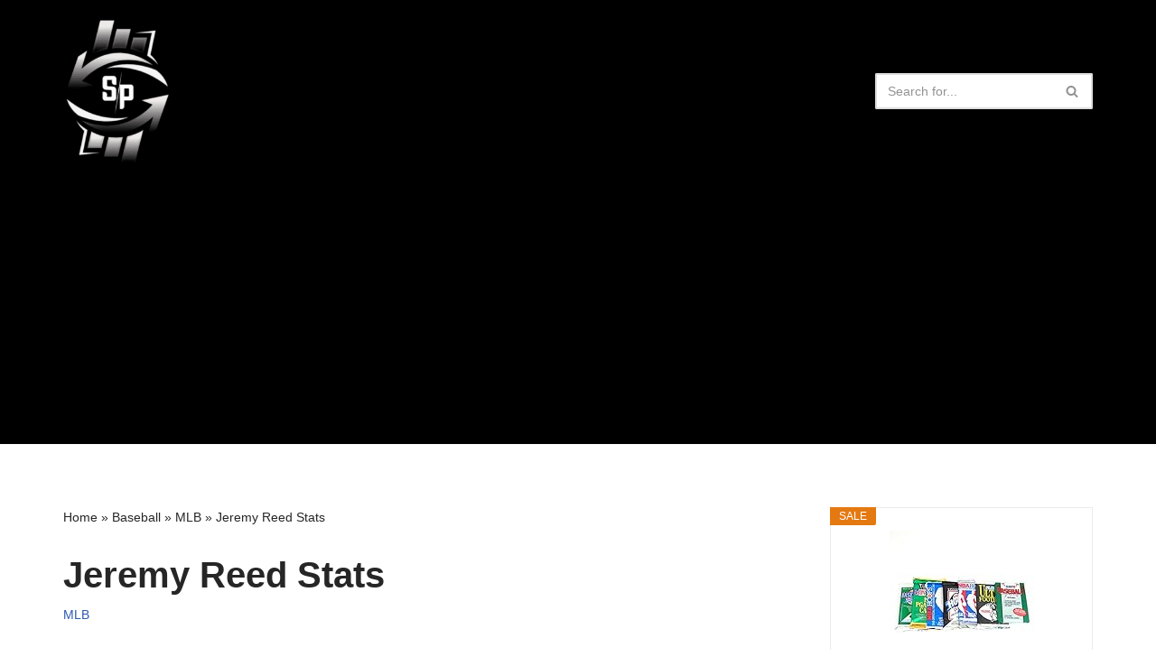

--- FILE ---
content_type: text/html; charset=UTF-8
request_url: https://www.statspros.com/jeremy-reed-stats/
body_size: 33629
content:
<!DOCTYPE html>
<html lang="en-US">

<head>
	
	<meta charset="UTF-8">
	<meta name="viewport" content="width=device-width, initial-scale=1, minimum-scale=1">
	<link rel="profile" href="https://gmpg.org/xfn/11">
		<meta name='robots' content='index, follow, max-image-preview:large, max-snippet:-1, max-video-preview:-1' />

	<!-- This site is optimized with the Yoast SEO Premium plugin v26.7 (Yoast SEO v26.7) - https://yoast.com/wordpress/plugins/seo/ -->
	<title>Jeremy Reed Stats | MLB Career and Playoff Statistics</title>
<link data-rocket-prefetch href="https://analytics.wpmucdn.com" rel="dns-prefetch">
<link data-rocket-prefetch href="https://www.googletagmanager.com" rel="dns-prefetch">
<link data-rocket-prefetch href="https://pagead2.googlesyndication.com" rel="dns-prefetch">
<style id="wpr-usedcss">img:is([sizes=auto i],[sizes^="auto," i]){contain-intrinsic-size:3000px 1500px}:where(.wp-block-button__link){border-radius:9999px;box-shadow:none;padding:calc(.667em + 2px) calc(1.333em + 2px);text-decoration:none}:root :where(.wp-block-button .wp-block-button__link.is-style-outline),:root :where(.wp-block-button.is-style-outline>.wp-block-button__link){border:2px solid;padding:.667em 1.333em}:root :where(.wp-block-button .wp-block-button__link.is-style-outline:not(.has-text-color)),:root :where(.wp-block-button.is-style-outline>.wp-block-button__link:not(.has-text-color)){color:currentColor}:root :where(.wp-block-button .wp-block-button__link.is-style-outline:not(.has-background)),:root :where(.wp-block-button.is-style-outline>.wp-block-button__link:not(.has-background)){background-color:initial;background-image:none}:where(.wp-block-calendar table:not(.has-background) th){background:#ddd}:where(.wp-block-columns){margin-bottom:1.75em}:where(.wp-block-columns.has-background){padding:1.25em 2.375em}:where(.wp-block-post-comments input[type=submit]){border:none}:where(.wp-block-cover-image:not(.has-text-color)),:where(.wp-block-cover:not(.has-text-color)){color:#fff}:where(.wp-block-cover-image.is-light:not(.has-text-color)),:where(.wp-block-cover.is-light:not(.has-text-color)){color:#000}:root :where(.wp-block-cover h1:not(.has-text-color)),:root :where(.wp-block-cover h2:not(.has-text-color)),:root :where(.wp-block-cover h3:not(.has-text-color)),:root :where(.wp-block-cover h4:not(.has-text-color)),:root :where(.wp-block-cover h5:not(.has-text-color)),:root :where(.wp-block-cover h6:not(.has-text-color)),:root :where(.wp-block-cover p:not(.has-text-color)){color:inherit}:where(.wp-block-file){margin-bottom:1.5em}:where(.wp-block-file__button){border-radius:2em;display:inline-block;padding:.5em 1em}:where(.wp-block-file__button):is(a):active,:where(.wp-block-file__button):is(a):focus,:where(.wp-block-file__button):is(a):hover,:where(.wp-block-file__button):is(a):visited{box-shadow:none;color:#fff;opacity:.85;text-decoration:none}:where(.wp-block-group.wp-block-group-is-layout-constrained){position:relative}:root :where(.wp-block-image.is-style-rounded img,.wp-block-image .is-style-rounded img){border-radius:9999px}:where(.wp-block-latest-comments:not([style*=line-height] .wp-block-latest-comments__comment)){line-height:1.1}:where(.wp-block-latest-comments:not([style*=line-height] .wp-block-latest-comments__comment-excerpt p)){line-height:1.8}:root :where(.wp-block-latest-posts.is-grid){padding:0}:root :where(.wp-block-latest-posts.wp-block-latest-posts__list){padding-left:0}ul{box-sizing:border-box}:root :where(.wp-block-list.has-background){padding:1.25em 2.375em}:where(.wp-block-navigation.has-background .wp-block-navigation-item a:not(.wp-element-button)),:where(.wp-block-navigation.has-background .wp-block-navigation-submenu a:not(.wp-element-button)){padding:.5em 1em}:where(.wp-block-navigation .wp-block-navigation__submenu-container .wp-block-navigation-item a:not(.wp-element-button)),:where(.wp-block-navigation .wp-block-navigation__submenu-container .wp-block-navigation-submenu a:not(.wp-element-button)),:where(.wp-block-navigation .wp-block-navigation__submenu-container .wp-block-navigation-submenu button.wp-block-navigation-item__content),:where(.wp-block-navigation .wp-block-navigation__submenu-container .wp-block-pages-list__item button.wp-block-navigation-item__content){padding:.5em 1em}:root :where(p.has-background){padding:1.25em 2.375em}:where(p.has-text-color:not(.has-link-color)) a{color:inherit}:where(.wp-block-post-comments-form) input:not([type=submit]),:where(.wp-block-post-comments-form) textarea{border:1px solid #949494;font-family:inherit;font-size:1em}:where(.wp-block-post-comments-form) input:where(:not([type=submit]):not([type=checkbox])),:where(.wp-block-post-comments-form) textarea{padding:calc(.667em + 2px)}:where(.wp-block-post-excerpt){box-sizing:border-box;margin-bottom:var(--wp--style--block-gap);margin-top:var(--wp--style--block-gap)}:where(.wp-block-preformatted.has-background){padding:1.25em 2.375em}:where(.wp-block-search__button){border:1px solid #ccc;padding:6px 10px}:where(.wp-block-search__input){font-family:inherit;font-size:inherit;font-style:inherit;font-weight:inherit;letter-spacing:inherit;line-height:inherit;text-transform:inherit}:where(.wp-block-search__button-inside .wp-block-search__inside-wrapper){border:1px solid #949494;box-sizing:border-box;padding:4px}:where(.wp-block-search__button-inside .wp-block-search__inside-wrapper) .wp-block-search__input{border:none;border-radius:0;padding:0 4px}:where(.wp-block-search__button-inside .wp-block-search__inside-wrapper) .wp-block-search__input:focus{outline:0}:where(.wp-block-search__button-inside .wp-block-search__inside-wrapper) :where(.wp-block-search__button){padding:4px 8px}:root :where(.wp-block-separator.is-style-dots){height:auto;line-height:1;text-align:center}:root :where(.wp-block-separator.is-style-dots):before{color:currentColor;content:"···";font-family:serif;font-size:1.5em;letter-spacing:2em;padding-left:2em}:root :where(.wp-block-site-logo.is-style-rounded){border-radius:9999px}:where(.wp-block-social-links:not(.is-style-logos-only)) .wp-social-link{background-color:#f0f0f0;color:#444}:where(.wp-block-social-links:not(.is-style-logos-only)) .wp-social-link-amazon{background-color:#f90;color:#fff}:where(.wp-block-social-links:not(.is-style-logos-only)) .wp-social-link-bandcamp{background-color:#1ea0c3;color:#fff}:where(.wp-block-social-links:not(.is-style-logos-only)) .wp-social-link-behance{background-color:#0757fe;color:#fff}:where(.wp-block-social-links:not(.is-style-logos-only)) .wp-social-link-bluesky{background-color:#0a7aff;color:#fff}:where(.wp-block-social-links:not(.is-style-logos-only)) .wp-social-link-codepen{background-color:#1e1f26;color:#fff}:where(.wp-block-social-links:not(.is-style-logos-only)) .wp-social-link-deviantart{background-color:#02e49b;color:#fff}:where(.wp-block-social-links:not(.is-style-logos-only)) .wp-social-link-discord{background-color:#5865f2;color:#fff}:where(.wp-block-social-links:not(.is-style-logos-only)) .wp-social-link-dribbble{background-color:#e94c89;color:#fff}:where(.wp-block-social-links:not(.is-style-logos-only)) .wp-social-link-dropbox{background-color:#4280ff;color:#fff}:where(.wp-block-social-links:not(.is-style-logos-only)) .wp-social-link-etsy{background-color:#f45800;color:#fff}:where(.wp-block-social-links:not(.is-style-logos-only)) .wp-social-link-facebook{background-color:#0866ff;color:#fff}:where(.wp-block-social-links:not(.is-style-logos-only)) .wp-social-link-fivehundredpx{background-color:#000;color:#fff}:where(.wp-block-social-links:not(.is-style-logos-only)) .wp-social-link-flickr{background-color:#0461dd;color:#fff}:where(.wp-block-social-links:not(.is-style-logos-only)) .wp-social-link-foursquare{background-color:#e65678;color:#fff}:where(.wp-block-social-links:not(.is-style-logos-only)) .wp-social-link-github{background-color:#24292d;color:#fff}:where(.wp-block-social-links:not(.is-style-logos-only)) .wp-social-link-goodreads{background-color:#eceadd;color:#382110}:where(.wp-block-social-links:not(.is-style-logos-only)) .wp-social-link-google{background-color:#ea4434;color:#fff}:where(.wp-block-social-links:not(.is-style-logos-only)) .wp-social-link-gravatar{background-color:#1d4fc4;color:#fff}:where(.wp-block-social-links:not(.is-style-logos-only)) .wp-social-link-instagram{background-color:#f00075;color:#fff}:where(.wp-block-social-links:not(.is-style-logos-only)) .wp-social-link-lastfm{background-color:#e21b24;color:#fff}:where(.wp-block-social-links:not(.is-style-logos-only)) .wp-social-link-linkedin{background-color:#0d66c2;color:#fff}:where(.wp-block-social-links:not(.is-style-logos-only)) .wp-social-link-mastodon{background-color:#3288d4;color:#fff}:where(.wp-block-social-links:not(.is-style-logos-only)) .wp-social-link-medium{background-color:#000;color:#fff}:where(.wp-block-social-links:not(.is-style-logos-only)) .wp-social-link-meetup{background-color:#f6405f;color:#fff}:where(.wp-block-social-links:not(.is-style-logos-only)) .wp-social-link-patreon{background-color:#000;color:#fff}:where(.wp-block-social-links:not(.is-style-logos-only)) .wp-social-link-pinterest{background-color:#e60122;color:#fff}:where(.wp-block-social-links:not(.is-style-logos-only)) .wp-social-link-pocket{background-color:#ef4155;color:#fff}:where(.wp-block-social-links:not(.is-style-logos-only)) .wp-social-link-reddit{background-color:#ff4500;color:#fff}:where(.wp-block-social-links:not(.is-style-logos-only)) .wp-social-link-skype{background-color:#0478d7;color:#fff}:where(.wp-block-social-links:not(.is-style-logos-only)) .wp-social-link-snapchat{background-color:#fefc00;color:#fff;stroke:#000}:where(.wp-block-social-links:not(.is-style-logos-only)) .wp-social-link-soundcloud{background-color:#ff5600;color:#fff}:where(.wp-block-social-links:not(.is-style-logos-only)) .wp-social-link-spotify{background-color:#1bd760;color:#fff}:where(.wp-block-social-links:not(.is-style-logos-only)) .wp-social-link-telegram{background-color:#2aabee;color:#fff}:where(.wp-block-social-links:not(.is-style-logos-only)) .wp-social-link-threads{background-color:#000;color:#fff}:where(.wp-block-social-links:not(.is-style-logos-only)) .wp-social-link-tiktok{background-color:#000;color:#fff}:where(.wp-block-social-links:not(.is-style-logos-only)) .wp-social-link-tumblr{background-color:#011835;color:#fff}:where(.wp-block-social-links:not(.is-style-logos-only)) .wp-social-link-twitch{background-color:#6440a4;color:#fff}:where(.wp-block-social-links:not(.is-style-logos-only)) .wp-social-link-twitter{background-color:#1da1f2;color:#fff}:where(.wp-block-social-links:not(.is-style-logos-only)) .wp-social-link-vimeo{background-color:#1eb7ea;color:#fff}:where(.wp-block-social-links:not(.is-style-logos-only)) .wp-social-link-vk{background-color:#4680c2;color:#fff}:where(.wp-block-social-links:not(.is-style-logos-only)) .wp-social-link-wordpress{background-color:#3499cd;color:#fff}:where(.wp-block-social-links:not(.is-style-logos-only)) .wp-social-link-whatsapp{background-color:#25d366;color:#fff}:where(.wp-block-social-links:not(.is-style-logos-only)) .wp-social-link-x{background-color:#000;color:#fff}:where(.wp-block-social-links:not(.is-style-logos-only)) .wp-social-link-yelp{background-color:#d32422;color:#fff}:where(.wp-block-social-links:not(.is-style-logos-only)) .wp-social-link-youtube{background-color:red;color:#fff}:where(.wp-block-social-links.is-style-logos-only) .wp-social-link{background:0 0}:where(.wp-block-social-links.is-style-logos-only) .wp-social-link svg{height:1.25em;width:1.25em}:where(.wp-block-social-links.is-style-logos-only) .wp-social-link-amazon{color:#f90}:where(.wp-block-social-links.is-style-logos-only) .wp-social-link-bandcamp{color:#1ea0c3}:where(.wp-block-social-links.is-style-logos-only) .wp-social-link-behance{color:#0757fe}:where(.wp-block-social-links.is-style-logos-only) .wp-social-link-bluesky{color:#0a7aff}:where(.wp-block-social-links.is-style-logos-only) .wp-social-link-codepen{color:#1e1f26}:where(.wp-block-social-links.is-style-logos-only) .wp-social-link-deviantart{color:#02e49b}:where(.wp-block-social-links.is-style-logos-only) .wp-social-link-discord{color:#5865f2}:where(.wp-block-social-links.is-style-logos-only) .wp-social-link-dribbble{color:#e94c89}:where(.wp-block-social-links.is-style-logos-only) .wp-social-link-dropbox{color:#4280ff}:where(.wp-block-social-links.is-style-logos-only) .wp-social-link-etsy{color:#f45800}:where(.wp-block-social-links.is-style-logos-only) .wp-social-link-facebook{color:#0866ff}:where(.wp-block-social-links.is-style-logos-only) .wp-social-link-fivehundredpx{color:#000}:where(.wp-block-social-links.is-style-logos-only) .wp-social-link-flickr{color:#0461dd}:where(.wp-block-social-links.is-style-logos-only) .wp-social-link-foursquare{color:#e65678}:where(.wp-block-social-links.is-style-logos-only) .wp-social-link-github{color:#24292d}:where(.wp-block-social-links.is-style-logos-only) .wp-social-link-goodreads{color:#382110}:where(.wp-block-social-links.is-style-logos-only) .wp-social-link-google{color:#ea4434}:where(.wp-block-social-links.is-style-logos-only) .wp-social-link-gravatar{color:#1d4fc4}:where(.wp-block-social-links.is-style-logos-only) .wp-social-link-instagram{color:#f00075}:where(.wp-block-social-links.is-style-logos-only) .wp-social-link-lastfm{color:#e21b24}:where(.wp-block-social-links.is-style-logos-only) .wp-social-link-linkedin{color:#0d66c2}:where(.wp-block-social-links.is-style-logos-only) .wp-social-link-mastodon{color:#3288d4}:where(.wp-block-social-links.is-style-logos-only) .wp-social-link-medium{color:#000}:where(.wp-block-social-links.is-style-logos-only) .wp-social-link-meetup{color:#f6405f}:where(.wp-block-social-links.is-style-logos-only) .wp-social-link-patreon{color:#000}:where(.wp-block-social-links.is-style-logos-only) .wp-social-link-pinterest{color:#e60122}:where(.wp-block-social-links.is-style-logos-only) .wp-social-link-pocket{color:#ef4155}:where(.wp-block-social-links.is-style-logos-only) .wp-social-link-reddit{color:#ff4500}:where(.wp-block-social-links.is-style-logos-only) .wp-social-link-skype{color:#0478d7}:where(.wp-block-social-links.is-style-logos-only) .wp-social-link-snapchat{color:#fff;stroke:#000}:where(.wp-block-social-links.is-style-logos-only) .wp-social-link-soundcloud{color:#ff5600}:where(.wp-block-social-links.is-style-logos-only) .wp-social-link-spotify{color:#1bd760}:where(.wp-block-social-links.is-style-logos-only) .wp-social-link-telegram{color:#2aabee}:where(.wp-block-social-links.is-style-logos-only) .wp-social-link-threads{color:#000}:where(.wp-block-social-links.is-style-logos-only) .wp-social-link-tiktok{color:#000}:where(.wp-block-social-links.is-style-logos-only) .wp-social-link-tumblr{color:#011835}:where(.wp-block-social-links.is-style-logos-only) .wp-social-link-twitch{color:#6440a4}:where(.wp-block-social-links.is-style-logos-only) .wp-social-link-twitter{color:#1da1f2}:where(.wp-block-social-links.is-style-logos-only) .wp-social-link-vimeo{color:#1eb7ea}:where(.wp-block-social-links.is-style-logos-only) .wp-social-link-vk{color:#4680c2}:where(.wp-block-social-links.is-style-logos-only) .wp-social-link-whatsapp{color:#25d366}:where(.wp-block-social-links.is-style-logos-only) .wp-social-link-wordpress{color:#3499cd}:where(.wp-block-social-links.is-style-logos-only) .wp-social-link-x{color:#000}:where(.wp-block-social-links.is-style-logos-only) .wp-social-link-yelp{color:#d32422}:where(.wp-block-social-links.is-style-logos-only) .wp-social-link-youtube{color:red}:root :where(.wp-block-social-links .wp-social-link a){padding:.25em}:root :where(.wp-block-social-links.is-style-logos-only .wp-social-link a){padding:0}:root :where(.wp-block-social-links.is-style-pill-shape .wp-social-link a){padding-left:.6666666667em;padding-right:.6666666667em}:root :where(.wp-block-tag-cloud.is-style-outline){display:flex;flex-wrap:wrap;gap:1ch}:root :where(.wp-block-tag-cloud.is-style-outline a){border:1px solid;font-size:unset!important;margin-right:0;padding:1ch 2ch;text-decoration:none!important}:root :where(.wp-block-table-of-contents){box-sizing:border-box}:where(.wp-block-term-description){box-sizing:border-box;margin-bottom:var(--wp--style--block-gap);margin-top:var(--wp--style--block-gap)}:where(pre.wp-block-verse){font-family:inherit}.entry-content{counter-reset:footnotes}:root{--wp--preset--font-size--normal:16px;--wp--preset--font-size--huge:42px}.screen-reader-text{border:0;clip-path:inset(50%);height:1px;margin:-1px;overflow:hidden;padding:0;position:absolute;width:1px;word-wrap:normal!important}.screen-reader-text:focus{background-color:#ddd;clip-path:none;color:#444;display:block;font-size:1em;height:auto;left:5px;line-height:normal;padding:15px 23px 14px;text-decoration:none;top:5px;width:auto;z-index:100000}html :where(.has-border-color){border-style:solid}html :where([style*=border-top-color]){border-top-style:solid}html :where([style*=border-right-color]){border-right-style:solid}html :where([style*=border-bottom-color]){border-bottom-style:solid}html :where([style*=border-left-color]){border-left-style:solid}html :where([style*=border-width]){border-style:solid}html :where([style*=border-top-width]){border-top-style:solid}html :where([style*=border-right-width]){border-right-style:solid}html :where([style*=border-bottom-width]){border-bottom-style:solid}html :where([style*=border-left-width]){border-left-style:solid}html :where(img[class*=wp-image-]){height:auto;max-width:100%}:where(figure){margin:0 0 1em}html :where(.is-position-sticky){--wp-admin--admin-bar--position-offset:var(--wp-admin--admin-bar--height,0px)}@media screen and (max-width:600px){html :where(.is-position-sticky){--wp-admin--admin-bar--position-offset:0px}}:root{--wp--preset--aspect-ratio--square:1;--wp--preset--aspect-ratio--4-3:4/3;--wp--preset--aspect-ratio--3-4:3/4;--wp--preset--aspect-ratio--3-2:3/2;--wp--preset--aspect-ratio--2-3:2/3;--wp--preset--aspect-ratio--16-9:16/9;--wp--preset--aspect-ratio--9-16:9/16;--wp--preset--color--black:#000000;--wp--preset--color--cyan-bluish-gray:#abb8c3;--wp--preset--color--white:#ffffff;--wp--preset--color--pale-pink:#f78da7;--wp--preset--color--vivid-red:#cf2e2e;--wp--preset--color--luminous-vivid-orange:#ff6900;--wp--preset--color--luminous-vivid-amber:#fcb900;--wp--preset--color--light-green-cyan:#7bdcb5;--wp--preset--color--vivid-green-cyan:#00d084;--wp--preset--color--pale-cyan-blue:#8ed1fc;--wp--preset--color--vivid-cyan-blue:#0693e3;--wp--preset--color--vivid-purple:#9b51e0;--wp--preset--color--neve-link-color:var(--nv-primary-accent);--wp--preset--color--neve-link-hover-color:var(--nv-secondary-accent);--wp--preset--color--nv-site-bg:var(--nv-site-bg);--wp--preset--color--nv-light-bg:var(--nv-light-bg);--wp--preset--color--nv-dark-bg:var(--nv-dark-bg);--wp--preset--color--neve-text-color:var(--nv-text-color);--wp--preset--color--nv-text-dark-bg:var(--nv-text-dark-bg);--wp--preset--color--nv-c-1:var(--nv-c-1);--wp--preset--color--nv-c-2:var(--nv-c-2);--wp--preset--gradient--vivid-cyan-blue-to-vivid-purple:linear-gradient(135deg,rgba(6, 147, 227, 1) 0%,rgb(155, 81, 224) 100%);--wp--preset--gradient--light-green-cyan-to-vivid-green-cyan:linear-gradient(135deg,rgb(122, 220, 180) 0%,rgb(0, 208, 130) 100%);--wp--preset--gradient--luminous-vivid-amber-to-luminous-vivid-orange:linear-gradient(135deg,rgba(252, 185, 0, 1) 0%,rgba(255, 105, 0, 1) 100%);--wp--preset--gradient--luminous-vivid-orange-to-vivid-red:linear-gradient(135deg,rgba(255, 105, 0, 1) 0%,rgb(207, 46, 46) 100%);--wp--preset--gradient--very-light-gray-to-cyan-bluish-gray:linear-gradient(135deg,rgb(238, 238, 238) 0%,rgb(169, 184, 195) 100%);--wp--preset--gradient--cool-to-warm-spectrum:linear-gradient(135deg,rgb(74, 234, 220) 0%,rgb(151, 120, 209) 20%,rgb(207, 42, 186) 40%,rgb(238, 44, 130) 60%,rgb(251, 105, 98) 80%,rgb(254, 248, 76) 100%);--wp--preset--gradient--blush-light-purple:linear-gradient(135deg,rgb(255, 206, 236) 0%,rgb(152, 150, 240) 100%);--wp--preset--gradient--blush-bordeaux:linear-gradient(135deg,rgb(254, 205, 165) 0%,rgb(254, 45, 45) 50%,rgb(107, 0, 62) 100%);--wp--preset--gradient--luminous-dusk:linear-gradient(135deg,rgb(255, 203, 112) 0%,rgb(199, 81, 192) 50%,rgb(65, 88, 208) 100%);--wp--preset--gradient--pale-ocean:linear-gradient(135deg,rgb(255, 245, 203) 0%,rgb(182, 227, 212) 50%,rgb(51, 167, 181) 100%);--wp--preset--gradient--electric-grass:linear-gradient(135deg,rgb(202, 248, 128) 0%,rgb(113, 206, 126) 100%);--wp--preset--gradient--midnight:linear-gradient(135deg,rgb(2, 3, 129) 0%,rgb(40, 116, 252) 100%);--wp--preset--font-size--small:13px;--wp--preset--font-size--medium:20px;--wp--preset--font-size--large:36px;--wp--preset--font-size--x-large:42px;--wp--preset--spacing--20:0.44rem;--wp--preset--spacing--30:0.67rem;--wp--preset--spacing--40:1rem;--wp--preset--spacing--50:1.5rem;--wp--preset--spacing--60:2.25rem;--wp--preset--spacing--70:3.38rem;--wp--preset--spacing--80:5.06rem;--wp--preset--shadow--natural:6px 6px 9px rgba(0, 0, 0, .2);--wp--preset--shadow--deep:12px 12px 50px rgba(0, 0, 0, .4);--wp--preset--shadow--sharp:6px 6px 0px rgba(0, 0, 0, .2);--wp--preset--shadow--outlined:6px 6px 0px -3px rgba(255, 255, 255, 1),6px 6px rgba(0, 0, 0, 1);--wp--preset--shadow--crisp:6px 6px 0px rgba(0, 0, 0, 1)}:where(.is-layout-flex){gap:.5em}:where(.is-layout-grid){gap:.5em}:where(.wp-block-post-template.is-layout-flex){gap:1.25em}:where(.wp-block-post-template.is-layout-grid){gap:1.25em}:where(.wp-block-columns.is-layout-flex){gap:2em}:where(.wp-block-columns.is-layout-grid){gap:2em}:root :where(.wp-block-pullquote){font-size:1.5em;line-height:1.6}.button,button,input[type=button],input[type=submit]{cursor:pointer;box-sizing:border-box;border-color:currentColor;text-align:center;font-family:var(--bodyfontfamily),var(--nv-fallback-ff)}button,input[type=button],input[type=submit]{cursor:pointer;box-sizing:border-box;background:var(--primarybtnbg);color:var(--primarybtncolor);border-style:solid;border-color:currentColor;fill:currentColor;border-width:var(--primarybtnborderwidth,0);border-radius:var(--primarybtnborderradius,3px);padding:var(--primarybtnpadding,13px 15px);font-weight:var(--btnfontweight,700);font-size:var(--btnfs,var(--bodyfontsize));line-height:var(--btnlineheight,1.6);letter-spacing:var(--btnletterspacing,var(--bodyletterspacing));text-transform:var(--btntexttransform,none)}button:hover,input[type=button]:hover,input[type=submit]:hover{background:var(--primarybtnhoverbg);color:var(--primarybtnhovercolor);border-color:var(--primarybtnhovercolor)}.button{cursor:pointer;box-sizing:border-box;background-color:var(--secondarybtnbg);color:var(--secondarybtncolor);border-style:solid;border-color:currentColor;fill:currentColor;border-width:var(--secondarybtnborderwidth,0);border-radius:var(--secondarybtnborderradius,3px);padding:var(--secondarybtnpadding,7px 12px);font-weight:var(--btnfontweight,700);font-size:var(--btnfs,var(--bodyfontsize));line-height:var(--btnlineheight,1.6);letter-spacing:var(--btnletterspacing);text-transform:var(--btntexttransform,none)}.button:hover{background-color:var(--secondarybtnhoverbg);color:var(--secondarybtnhovercolor);border-color:var(--secondarybtnhovercolor)}.widget select,form input:read-write,form select,form select option,form textarea{border-style:solid;border-color:var(--formfieldbordercolor);border-width:var(--formfieldborderwidth);border-radius:var(--formfieldborderradius,3px);background:var(--formfieldbgcolor);color:var(--formfieldcolor);padding:var(--formfieldpadding);text-transform:var(--formfieldtexttransform);font-weight:var(--formfieldfontweight);font-family:var(--bodyfontfamily);font-size:var(--formfieldfontsize);letter-spacing:var(--formfieldletterspacing);line-height:var(--formfieldlineheight)}form label{font-weight:var(--formlabelfontweight,var(--bodyfontweight));text-transform:var(--formlabeltexttransform);letter-spacing:var(--formlabelletterspacing);line-height:var(--formlabellineheight);font-size:var(--formlabelfontsize,var(--bodyfontsize))}.nv-meta-list li{font-weight:var(--fontweight);text-transform:var(--texttransform);letter-spacing:var(--letterspacing);line-height:var(--lineheight);font-size:var(--fontsize)}.title.entry-title{font-size:var(--fontsize,var(--h1fontsize));font-weight:var(--fontweight,var(--h1fontweight));line-height:var(--lineheight,var(--h1lineheight));letter-spacing:var(--letterspacing,var(--h1letterspacing));text-transform:var(--texttransform,var(--h1texttransform))}body,dl,dt,fieldset,h1,h2,h3,hr,html,iframe,legend,li,p,textarea,ul{margin:0;padding:0}h1,h2,h3{font-size:100%;font-weight:400}ul{list-style:none}button,input,select,textarea{margin:0}html{box-sizing:border-box;-ms-overflow-style:scrollbar}*,::after,::before{box-sizing:border-box}img,object,video{height:auto;max-width:100%}iframe{border:0;max-width:100%}table{border-collapse:collapse;border-spacing:0}td,th{padding:0;text-align:left}.container{width:100%;padding-right:15px;padding-left:15px;margin:0 auto;max-width:var(--container)}.row{display:flex;flex-wrap:wrap;margin:0 -15px}.col{padding:0 15px;margin:0 auto;flex-grow:1;max-width:100%}html{font-size:100%}body{background-color:var(--nv-site-bg);color:var(--nv-text-color);font-size:var(--bodyfontsize);line-height:var(--bodylineheight);letter-spacing:var(--bodyletterspacing);font-family:var(--bodyfontfamily),var(--nv-fallback-ff);text-transform:var(--bodytexttransform);font-weight:var(--bodyfontweight);overflow-x:hidden;direction:ltr;-webkit-font-smoothing:antialiased;-moz-osx-font-smoothing:grayscale}h1,h2,h3{margin-bottom:30px;font-family:var(--headingsfontfamily),var(--nv-fallback-ff);color:var(--headingcolor,inherit)}p{margin-bottom:30px}a{--linkdeco:none;color:var(--nv-primary-accent);cursor:pointer;text-decoration:var(--linkdeco)}a:focus,a:hover{opacity:.9;color:var(--nv-secondary-accent)}.entry-content a:not([class]){--linkdeco:underline}h1{font-size:var(--h1fontsize);font-weight:var(--h1fontweight);line-height:var(--h1lineheight);letter-spacing:var(--h1letterspacing);text-transform:var(--h1texttransform)}h2{font-size:var(--h2fontsize);font-weight:var(--h2fontweight);line-height:var(--h2lineheight);letter-spacing:var(--h2letterspacing);text-transform:var(--h2texttransform)}h3{font-size:var(--h3fontsize);font-weight:var(--h3fontweight);line-height:var(--h3lineheight);letter-spacing:var(--h3letterspacing);text-transform:var(--h3texttransform)}ul{padding-left:var(--listpad,0)}ul{list-style:var(--liststyle,none)}.show-on-focus{position:absolute;width:1px;height:1px;clip:rect(1px,1px,1px,1px);top:32px;background:var(--nv-site-bg);padding:10px 15px}.show-on-focus:focus{z-index:999999;width:auto;height:auto;clip:auto}.screen-reader-text{position:absolute;left:-10000px;top:auto;width:1px;height:1px;overflow:hidden}.nv-icon{fill:currentColor}.nv-search{display:flex}table{border-collapse:separate;border-spacing:0;border-width:1px 0 0 1px;margin:0 0 20px;width:100%;word-break:initial}td,th{padding:20px}th{padding-bottom:10px}td{font-size:.9em;border-bottom:2px solid var(--nv-text-color)}.site-logo{align-items:center;display:flex}.site-logo img{max-width:var(--maxwidth);display:block;margin:0 auto}.site-logo img[src$=".svg"]{width:var(--maxwidth)}.site-logo h1,.site-logo p{font-size:var(--fs);font-weight:var(--h1fontweight);line-height:var(--bodylineheight);letter-spacing:var(--bodyletterspacing);text-transform:var(--texttransform,var(--bodytexttransform));color:inherit;margin:0}.site-logo small{display:block}.header-menu-sidebar .nav-ul .sub-menu,.nav-ul li:hover>.sub-menu,.sub-menu.dropdown-open{opacity:1;visibility:visible}.nav-ul{display:flex;flex-wrap:wrap;margin-right:calc(var(--spacing)/ 2 * -1);margin-left:calc(var(--spacing)/ 2 * -1)}.nav-ul>li{margin:0 calc(var(--spacing)/ 2)}.nav-ul li a{min-height:var(--height);color:var(--color);position:relative;width:100%;display:flex;align-items:center}.nav-ul li{display:block;position:relative}.nav-ul li>.wrap{display:flex;align-items:center}.nav-ul li:hover>.wrap>a{color:var(--hovercolor,var(--nv-primary-accent))}.nav-ul .sub-menu{background:var(--bgcolor,var(--overlaycolor));z-index:100;position:absolute;top:100%;box-shadow:rgba(149,157,165,.2) 0 8px 24px;visibility:hidden;opacity:0;right:0}.nav-ul .sub-menu li{min-width:150px;width:100%}.nav-ul .sub-menu li>.wrap{padding:10px 20px;white-space:nowrap;display:flex}.nav-ul .sub-menu .sub-menu{left:100%;top:0;right:unset}.header-menu-sidebar .nv-nav-wrap{width:100%}.header-menu-sidebar .nav-ul{flex-direction:column;width:100%}.header-menu-sidebar .nav-ul li{width:100%}.header-menu-sidebar .nav-ul li:not([class*=block])>.wrap>a{padding:15px 0;white-space:normal}.header-menu-sidebar .nav-ul .caret svg{width:var(--smiconsize,1em);height:var(--smiconsize,1em)}.header-menu-sidebar .nav-ul .caret-wrap{margin:-15px 0;padding:15px}.header-menu-sidebar .nav-ul .caret-wrap.dropdown-open .caret{transform:rotateX(180deg)}.header-menu-sidebar .nav-ul .sub-menu{left:unset!important;top:unset!important;right:unset!important;background:0;position:relative;max-width:100%;box-shadow:none;display:none}.header-menu-sidebar .nav-ul .sub-menu.dropdown-open{display:block;margin-left:10px}.nv-nav-wrap ul.primary-menu-ul>li i{margin-top:0;font-size:inherit;width:auto;height:auto}.nv-nav-search{transition:opacity .3s;position:absolute;visibility:hidden;opacity:0;right:0;width:auto;padding:10px;cursor:unset;z-index:100;background-color:var(--nv-site-bg);box-shadow:rgba(149,157,165,.2) 0 8px 24px;display:flex;align-items:center}.nv-nav-search .container{padding:0}.menu-item-nav-search.active .nv-nav-search{opacity:1;visibility:visible}.menu-item-nav-search{cursor:pointer;outline:0}.menu-item-nav-search .nv-icon:hover{color:var(--hovercolor)}.menu-item-nav-search svg{width:var(--iconsize);height:var(--iconsize)}.menu-item-nav-search.minimal{position:relative}.menu-item-nav-search.minimal .search-field{width:200px}.menu-item-nav-search.minimal .nv-nav-search{display:flex;align-items:center;right:auto;left:0;top:100%}.menu-item-nav-search.floating .nv-nav-search{align-items:unset;transition:top .2s ease-out;position:fixed;top:-100%;left:0}.menu-item-nav-search.floating.active .nv-nav-search{top:0}.header-menu-sidebar .menu-item-nav-search.floating .nv-nav-search{position:absolute}.menu-item-nav-search.canvas .nv-nav-search{position:fixed;top:0;bottom:0;width:100%;display:flex;justify-content:center;align-items:center}.menu-item-nav-search.canvas .nv-nav-search .close-container{position:absolute;top:30px;text-align:right}.nav-clickaway-overlay{position:fixed;width:100%;left:0;right:0;top:0;z-index:90;height:100vh}.close-responsive-search{background:0;border:0;--primarybtnhoverbg:0}.close-responsive-search>svg{fill:var(--nv-text-color);width:var(--formfieldfontsize);min-width:25px;min-height:25px}.navbar-toggle-wrapper{align-items:center}.navbar-toggle{--primarybtncolor:var(--color);--primarybtnhovercolor:var(--color);--primarybtnbg:var(--bgcolor, transparent);--primarybtnhoverbg:var(--bgcolor, transparent);--primarybtnborderwidth:var(--borderwidth, 1px);--primarybtnborderradius:var(--borderradius, 0);padding:var(--padding,10px 15px);box-shadow:none;display:flex;align-items:center}.navbar-toggle:focus{outline:solid 1px}.icon-bar{background-color:currentColor;transition:all .1s ease;position:relative;display:block;width:15px;height:2px}.icon-bar:nth-child(2){margin:3px 0}.is-menu-sidebar .navbar-toggle .icon-bar:first-child{transform:rotate(45deg);top:5px}.is-menu-sidebar .navbar-toggle .icon-bar:nth-child(2){opacity:0}.is-menu-sidebar .navbar-toggle .icon-bar:nth-child(3){transform:rotate(-45deg);bottom:5px}.wrapper{display:flex;min-height:100vh;flex-direction:column;position:relative;transition:all .3s cubic-bezier(.79,.14,.15,.86)}body>.wrapper:not(.et-fb-iframe-ancestor){overflow:hidden}.neve-main{flex:1 auto}input[type=email],input[type=number],input[type=password],input[type=search],input[type=submit],input[type=text],input[type=url],select,textarea{display:inline-block;-webkit-appearance:none;-moz-appearance:none;appearance:none;outline:0;resize:vertical}[tabindex="-1"]:focus,input:read-write:focus,select:focus,textarea:focus{outline:0;box-shadow:0 0 3px 0 var(--nv-secondary-accent);--formfieldbordercolor:var(--nv-secondary-accent)}button,input,select,textarea{line-height:inherit;box-sizing:border-box}::placeholder{color:inherit;opacity:.5}select{min-height:35px;background-repeat:no-repeat;background-position:right;background-size:18px;padding-right:20px!important;background-image:url([data-uri])}label{display:inline-block}fieldset{padding:20px 30px;margin-bottom:20px;border:2px solid var(--nv-light-bg)}fieldset legend{font-weight:700;padding:0 15px;margin-left:-15px}fieldset input[type=password],fieldset input[type=search],fieldset input[type=text],fieldset select,fieldset textarea{width:100%}form select{background:url([data-uri]) right center/18px no-repeat,var(--formfieldbgcolor)}.widget-search{width:100%;margin:0!important}.search-form{display:flex;max-width:100%;line-height:1;--primarybtnbg:var(--formfieldbgcolor);--primarybtnhoverbg:var(--formfieldbgcolor);--primarybtncolor:var(--formfieldbordercolor);--primarybtnhovercolor:var(--formfieldbordercolor)}.search-form svg{fill:var(--formfieldcolor);width:var(--formfieldfontsize);opacity:.5;height:auto}.search-form .search-submit{display:flex;justify-content:center;align-items:center;min-width:45px;z-index:1;--primarybtnborderwidth:var(--formfieldborderwidth);--primarybtnborderradius:var(--formfieldborderradius);--primarybtnpadding:var(--formfieldpadding);border-bottom-left-radius:0;border-top-left-radius:0;border-left:0;border-color:var(--formfieldbordercolor);position:relative;height:var(--height);overflow:hidden;white-space:nowrap}.search-form .search-submit::before{content:"";display:block;width:3px;height:100%;background-color:var(--formfieldbgcolor);left:-3px;top:0;bottom:0;position:absolute}.search-form .search-field{overflow:hidden;text-overflow:ellipsis;height:var(--height);border-right:0;flex-grow:1;border-top-right-radius:0;border-bottom-right-radius:0;width:calc(100% - 45px);max-width:100%}.search-form .search-field:focus~button{box-shadow:0 0 3px 0 var(--nv-secondary-accent);border-color:var(--nv-secondary-accent)}.nv-meta-list{margin-bottom:20px;font-size:.9em}.nv-meta-list li,.nv-meta-list span{display:inline-block}.nv-meta-list li:not(:last-child)::after,.nv-meta-list span:not(:last-child)::after{content:"/";padding:0 8px}.entry-title{word-wrap:break-word}.entry-title a{color:var(--nv-text-color)}.nv-index-posts{margin-top:60px}.posts-wrapper>article{width:var(--postwidth)}.posts-wrapper{display:flex;flex-wrap:wrap;margin-bottom:40px}.excerpt-wrap>:last-child{margin-bottom:0}article{word-break:break-word}body:not(.nv-blog-default) .posts-wrapper{margin-left:calc(-1 * var(--gridspacing,30px)/ 2);margin-right:calc(-1 * var(--gridspacing,30px)/ 2)}body:not(.nv-blog-default) .posts-wrapper article{margin-bottom:calc(var(--gridspacing,30px));padding:0 calc(var(--gridspacing,30px)/ 2)}.nv-loader{height:40px;width:40px;border-radius:50%;border:3px solid var(--nv-primary-accent);border-left:3px solid transparent;animation:1s linear infinite spin;margin:0 auto;display:none}@keyframes spin{100%{-webkit-transform:rotate(360deg);transform:rotate(360deg)}}.nv-single-post-wrap>div:first-child{margin-top:60px}.nv-single-post-wrap>div:last-child{padding-bottom:30px}.nv-single-post-wrap>div:not(:last-child){margin-bottom:var(--spacing,60px)}.entry-header{text-align:var(--textalign,center)}.entry-header .title{margin-bottom:10px}dl{margin:20px 0}dl dt{font-weight:600}code{background:#d0effb;border-radius:5px;border:1px solid var(--nv-light-bg);padding:0 3px;color:#333}.excerpt-wrap,.nv-content-wrap{--listpad:20px;--liststyle:disc;--img-m:24px}.excerpt-wrap ul,.nv-content-wrap ul{margin:30px 0}.excerpt-wrap li,.nv-content-wrap li{margin-top:10px}hr{color:inherit;height:0;border:0;border-top:2px solid;margin:10px 0 20px;display:inline-block;width:100%}.nv-index-posts,.nv-single-post-wrap{margin-bottom:60px}.nv-sidebar-wrap{padding:60px 15px;margin-bottom:20px;flex-grow:1}.nv-sidebar-wrap.hide:not(.shop-sidebar){display:none}.widget{word-break:break-word;margin-bottom:40px}.widget:last-child{margin:0}.widget select{max-width:100%;width:100%}.widget .widget-title{margin-bottom:10px;font-weight:700;font-size:var(--h4fontsize)}.widget ul{padding:0}.widget ul ul{padding-left:10px}.widget li{margin-top:10px}.post-date{display:block;font-size:.9em;opacity:.7}.widget_recent_entries a{color:var(--nv-text-color)}.nv-title-meta-wrap .neve-breadcrumbs-wrapper{margin-bottom:30px;display:block}.neve-breadcrumbs-wrapper{font-size:14px}.neve-breadcrumbs-wrapper a{color:#676767}.builder-item--footer-menu,.component-wrap,.item--inner,.menu-item-nav-search,.nav-ul a,.site-logo,footer .nav-ul{justify-content:var(--justify,flex-start);text-align:var(--textalign,left)}@media (min-width:960px){.neve-main>.container .col{max-width:70%}.neve-main>.container>.row{flex-wrap:nowrap}.nv-sidebar-wrap{max-width:30%}.nv-sidebar-wrap.nv-right{padding-left:45px}}.header-menu-sidebar{padding:0;position:fixed;max-width:100%;top:0;z-index:999900;visibility:hidden;display:flex;height:100vh}.header-menu-sidebar .navbar-toggle-wrapper{display:flex;justify-content:flex-end;padding:8px 10px}.header-menu-sidebar .navbar-toggle-wrapper button.navbar-toggle{position:relative}.tcb{transition:all .3s cubic-bezier(.79,.14,.15,.86)}.header-menu-sidebar-bg{background:var(--bgcolor);color:var(--color);position:relative;display:flex;flex-direction:column;word-wrap:break-word;width:100%}.header-menu-sidebar-inner{padding:20px 0;overflow-x:hidden;height:100%;display:none;opacity:0;transition:opacity .3s ease}.is-menu-sidebar .header-menu-sidebar-inner{display:block;opacity:1}.hiding-header-menu-sidebar .header-menu-sidebar-inner{display:block;transition:all .3s ease;opacity:0}.header-menu-sidebar-inner .item--inner{width:100%}.hiding-header-menu-sidebar .close-sidebar-panel{transition:.3s ease;opacity:0}.menu_sidebar_slide_left .header-menu-sidebar{left:0;transform:translateX(-100%)}.menu_sidebar_slide_right .header-menu-sidebar{right:0;transform:translateX(100%)}.menu_sidebar_pull_left .wrapper .header-menu-sidebar{left:0;transform:translateX(-100%)}.menu_sidebar_pull_right .wrapper .header-menu-sidebar{right:0;transform:translateX(100%)}.menu_sidebar_dropdown .header-menu-sidebar{box-shadow:none;position:absolute;top:unset;width:100%;display:block}.menu_sidebar_dropdown .header-menu-sidebar-inner{max-height:0;padding:0}.menu_sidebar_full_canvas .header-menu-sidebar{width:100%;bottom:0;right:0;opacity:0}.menu_sidebar_full_canvas .header-menu-sidebar-inner{flex-grow:1}.header-menu-sidebar .menu-item-nav-search{display:flex;align-items:center}.hfg-ov{top:0;bottom:0;right:0;left:0;background:rgba(0,0,0,.5);position:fixed;transform:translate3d(0,0,0);z-index:999899;transition:all .3s linear;visibility:hidden;opacity:0}.is-menu-sidebar .hfg-ov{visibility:visible;opacity:1}.hfg-pe{pointer-events:none}.is-menu-sidebar .hfg-pe{pointer-events:unset}.site-footer{position:relative;z-index:11}.site-footer .item--inner{width:100%}.site-footer .item--inner.has_menu{display:flex}.site-footer p:last-child{margin-bottom:0}.footer--row .hfg-slot{display:flex;flex-direction:column}.footer--row .row{display:grid;align-items:var(--valign)}.footer--row .builder-item{width:100%}@media (max-width:960px){footer .footer--row-inner .row{grid-template-columns:1fr}}.site-header{position:relative}.site-header .header--row-inner{align-items:center;display:flex}.builder-item{margin:4px 0;position:relative;min-height:1px;padding-right:15px;padding-left:15px}.hfg-slot{display:flex;align-items:center}.hfg-slot.right{justify-content:flex-end}.header-menu-sidebar-bg,[class*=row-inner]{position:relative;background:var(--bgimage,var(--bgcolor,#fff));background-position:var(--bgposition,center);background-repeat:no-repeat;background-size:cover;background-attachment:var(--bgattachment)}.header-menu-sidebar-bg::before,[class*=row-inner]::before{display:block;width:100%;top:0;bottom:0;position:absolute;content:"";background-color:var(--overlaycolor);opacity:var(--bgoverlayopacity)}[class*=row-inner]:not(.footer--row-inner){border-bottom:var(--rowbwidth,0) solid var(--rowbcolor)}.footer--row-inner{border-top:var(--rowbwidth,0) solid var(--rowbcolor)}[data-row-id]{color:var(--color);background:var(--bgcolor)}[data-row-id] a{color:var(--color)}[data-row-id] .row{display:grid;grid-template-columns:auto auto;min-height:var(--height,auto)}.hfg_header.site-header{box-shadow:0 -1px 3px rgba(0,0,0,.1)}.header .builder-item .item--inner[class*=nav-icon]{padding:0!important}.hfg-grid{display:flex}@media (min-width:960px){.builder-item{margin:8px 0}.hide-on-desktop{display:none}}@media (max-width:959px){.hide-on-tablet{display:none}}@media (max-width:576px){.hide-on-mobile{display:none}}.component-wrap{display:flex;margin:4px 0}.builder-item .item--inner{color:var(--color);font-family:var(--fontfamily,var(--bodyfontfamily));font-size:var(--fontsize,var(--bodyfontsize));line-height:var(--lineheight,var(--bodylineheight));letter-spacing:var(--letterspacing,var(--bodyletterspacing));font-weight:var(--fontweight,var(--bodyfontweight));text-transform:var(--texttransform,var(--bodytexttransform));padding:var(--padding,0);margin:var(--margin,0);position:relative}.builder-item .item--inner.has_menu{position:unset}.is-menu-sidebar .header-menu-sidebar{visibility:visible}.is-menu-sidebar.menu_sidebar_slide_left .header-menu-sidebar{transform:translate3d(0,0,0);left:0}.is-menu-sidebar.menu_sidebar_slide_right .header-menu-sidebar{transform:translate3d(0,0,0);right:0}.is-menu-sidebar.menu_sidebar_pull_left .header-menu-sidebar,.is-menu-sidebar.menu_sidebar_pull_right .header-menu-sidebar{transform:translateX(0)}.is-menu-sidebar.menu_sidebar_dropdown .header-menu-sidebar{height:auto}.is-menu-sidebar.menu_sidebar_dropdown .header-menu-sidebar-inner{max-height:400px;padding:20px 0}.is-menu-sidebar.menu_sidebar_full_canvas .header-menu-sidebar{opacity:1}.header-menu-sidebar .menu-item-nav-search:not(.floating){pointer-events:none}.header-menu-sidebar .menu-item-nav-search .is-menu-sidebar{pointer-events:unset}.nv-meta-list li.meta:not(:last-child):after{content:"/"}.nv-meta-list li.last::after{content:""!important}@media (min-width:769px){.nv-meta-list li.last:not(:last-child)::after{content:"/"!important}}.nav-ul .sub-menu{border-radius:var(--bradius,0)}.nav-ul .sub-menu li{border-style:var(--itembstyle);border-radius:var(--itembradius,0)}:root{--container:748px;--postwidth:100%;--primarybtnbg:var(--nv-primary-accent);--primarybtnhoverbg:var(--nv-primary-accent);--primarybtncolor:#fff;--secondarybtncolor:var(--nv-primary-accent);--primarybtnhovercolor:#fff;--secondarybtnhovercolor:var(--nv-primary-accent);--primarybtnborderradius:3px;--secondarybtnborderradius:3px;--secondarybtnborderwidth:3px;--btnpadding:13px 15px;--primarybtnpadding:13px 15px;--secondarybtnpadding:calc(13px - 3px) calc(15px - 3px);--bodyfontfamily:Arial,Helvetica,sans-serif;--bodyfontsize:15px;--bodylineheight:1.6;--bodyletterspacing:0px;--bodyfontweight:400;--h1fontsize:36px;--h1fontweight:700;--h1lineheight:1.2;--h1letterspacing:0px;--h1texttransform:none;--h2fontsize:28px;--h2fontweight:700;--h2lineheight:1.3;--h2letterspacing:0px;--h2texttransform:none;--h3fontsize:24px;--h3fontweight:700;--h3lineheight:1.4;--h3letterspacing:0px;--h3texttransform:none;--h4fontsize:20px;--h4fontweight:700;--h4lineheight:1.6;--h4letterspacing:0px;--h4texttransform:none;--h5fontsize:16px;--h5fontweight:700;--h5lineheight:1.6;--h5letterspacing:0px;--h5texttransform:none;--h6fontsize:14px;--h6fontweight:700;--h6lineheight:1.6;--h6letterspacing:0px;--h6texttransform:none;--formfieldborderwidth:2px;--formfieldborderradius:3px;--formfieldbgcolor:var(--nv-site-bg);--formfieldbordercolor:#dddddd;--formfieldcolor:var(--nv-text-color);--formfieldpadding:10px 12px}.nv-index-posts{--borderradius:0px;--bordercolor:var(--nv-light-bg);--borderwidth:1px}.nv-meta-list{--avatarsize:20px}.single .nv-meta-list{--avatarsize:20px}.entry-header{--textalign:left}.page,.single:not(.single-product){--c-vspace:0 0 0 0}.header-main{--rowbwidth:0px;--rowbcolor:var(--nv-light-bg);--color:var(--nv-text-color);--bgcolor:var(--nv-dark-bg)}.header-menu-sidebar-bg{--justify:flex-start;--textalign:left;--flexg:1;--wrapdropdownwidth:auto;--color:var(--nv-text-color);--bgcolor:var(--nv-site-bg)}.header-menu-sidebar{width:350px}.builder-item--logo{--maxwidth:120px;--fs:24px;--padding:10px 0;--margin:0;--textalign:center;--justify:center}.builder-item--nav-icon,.header-menu-sidebar .close-sidebar-panel .navbar-toggle{--borderradius:0}.builder-item--nav-icon{--label-margin:0 5px 0 0;--padding:10px 15px;--margin:0}.builder-item--primary-menu{--hovercolor:var(--nv-secondary-accent);--hovertextcolor:var(--nv-text-color);--activecolor:var(--nv-primary-accent);--spacing:20px;--height:25px;--smiconsize:7px;--padding:0;--margin:0;--fontsize:1em;--lineheight:1.6;--letterspacing:0px;--fontweight:500;--texttransform:none;--iconsize:1em}.builder-item--primary-menu .sub-menu{--justify:left;--bstyle:none;--bwidth:0;--bradius:0px;--itembstyle:none;--itembwidth:0;--itembradius:0px}.builder-item--header_search{--height:40px;--formfieldfontsize:14px;--formfieldborderwidth:2px;--formfieldborderradius:2px;--padding:0;--margin:0}.builder-item--header_search_responsive{--iconsize:25px;--color:#ffffff;--formfieldfontsize:14px;--formfieldborderwidth:2px;--formfieldborderradius:2px;--height:40px;--padding:0 10px;--margin:0}.footer-top-inner .row{grid-template-columns:1fr;--valign:flex-start}.footer-top{--rowbcolor:var(--nv-light-bg);--color:#ffffff;--bgcolor:#000000}.builder-item--footer-menu{--hovercolor:var(--nv-primary-accent);--spacing:20px;--height:25px;--padding:0;--margin:0;--fontsize:1em;--lineheight:1.6;--letterspacing:0px;--fontweight:500;--texttransform:none;--iconsize:1em;--textalign:left;--justify:flex-start}.nv-related-posts{--relatedcolumns:1;--relatedContentAlign:left}.scroll-to-top{--color:var(--nv-text-dark-bg);--padding:8px 10px;--borderradius:3px;--bgcolor:rgba(0, 0, 0, .99);--hovercolor:var(--nv-text-dark-bg);--hoverbgcolor:var(--nv-primary-accent);--size:16px}@media(min-width:576px){:root{--container:992px;--postwidth:100%;--btnpadding:13px 15px;--primarybtnpadding:13px 15px;--secondarybtnpadding:calc(13px - 3px) calc(15px - 3px);--bodyfontsize:16px;--bodylineheight:1.6;--bodyletterspacing:0px;--h1fontsize:38px;--h1lineheight:1.2;--h1letterspacing:0px;--h2fontsize:30px;--h2lineheight:1.2;--h2letterspacing:0px;--h3fontsize:26px;--h3lineheight:1.4;--h3letterspacing:0px;--h4fontsize:22px;--h4lineheight:1.5;--h4letterspacing:0px;--h5fontsize:18px;--h5lineheight:1.6;--h5letterspacing:0px;--h6fontsize:14px;--h6lineheight:1.6;--h6letterspacing:0px}.nv-index-posts{--borderwidth:1px}.nv-meta-list{--avatarsize:20px}.single .nv-meta-list{--avatarsize:20px}.entry-header{--textalign:left}.page,.single:not(.single-product){--c-vspace:0 0 0 0}.header-main{--rowbwidth:0px}.header-menu-sidebar-bg{--justify:flex-start;--textalign:left;--flexg:1;--wrapdropdownwidth:auto}.header-menu-sidebar{width:350px}.builder-item--logo{--maxwidth:120px;--fs:24px;--padding:10px 0;--margin:0;--textalign:center;--justify:center}.builder-item--nav-icon{--label-margin:0 5px 0 0;--padding:10px 15px;--margin:0}.builder-item--primary-menu{--spacing:20px;--height:25px;--smiconsize:7px;--padding:0;--margin:0;--fontsize:1em;--lineheight:1.6;--letterspacing:0px;--iconsize:1em}.builder-item--primary-menu .sub-menu{--justify:left;--bwidth:0;--bradius:0px;--itembwidth:0;--itembradius:0px}.builder-item--header_search{--height:40px;--formfieldfontsize:14px;--formfieldborderwidth:2px;--formfieldborderradius:2px;--padding:0;--margin:0}.builder-item--header_search_responsive{--formfieldfontsize:14px;--formfieldborderwidth:2px;--formfieldborderradius:2px;--height:40px;--padding:0 10px;--margin:0}.builder-item--footer-menu{--spacing:20px;--height:25px;--padding:0;--margin:0;--fontsize:1em;--lineheight:1.6;--letterspacing:0px;--iconsize:1em;--textalign:left;--justify:flex-start}.nv-related-posts{--relatedcolumns:1;--relatedContentAlign:left}.scroll-to-top{--padding:8px 10px;--size:16px}}@media(min-width:960px){:root{--container:1170px;--postwidth:100%;--btnpadding:13px 15px;--primarybtnpadding:13px 15px;--secondarybtnpadding:calc(13px - 3px) calc(15px - 3px);--bodyfontsize:16px;--bodylineheight:1.7;--bodyletterspacing:0px;--h1fontsize:40px;--h1lineheight:1.1;--h1letterspacing:0px;--h2fontsize:32px;--h2lineheight:1.2;--h2letterspacing:0px;--h3fontsize:28px;--h3lineheight:1.4;--h3letterspacing:0px;--h4fontsize:24px;--h4lineheight:1.5;--h4letterspacing:0px;--h5fontsize:20px;--h5lineheight:1.6;--h5letterspacing:0px;--h6fontsize:16px;--h6lineheight:1.6;--h6letterspacing:0px}.nv-index-posts{--postcoltemplate:35fr 65fr;--borderwidth:1px}#content .container .col{max-width:70%}.nv-sidebar-wrap{max-width:30%}.nv-meta-list{--avatarsize:20px}.single .nv-meta-list{--avatarsize:20px}.entry-header{--textalign:left}.page,.single:not(.single-product){--c-vspace:0 0 0 0}.header-main{--rowbwidth:0px}.header-menu-sidebar-bg{--justify:flex-start;--textalign:left;--flexg:1;--wrapdropdownwidth:auto}.header-menu-sidebar{width:350px}.builder-item--logo{--maxwidth:120px;--fs:24px;--padding:10px 0;--margin:0;--textalign:center;--justify:center}.builder-item--nav-icon{--label-margin:0 5px 0 0;--padding:10px 15px;--margin:0}.builder-item--primary-menu{--spacing:20px;--height:25px;--smiconsize:7px;--padding:0;--margin:0;--fontsize:1em;--lineheight:1.6;--letterspacing:0px;--iconsize:1em}.builder-item--primary-menu .sub-menu{--bwidth:0;--bradius:0px;--itembwidth:0;--itembradius:0px}.builder-item--header_search{--height:40px;--formfieldfontsize:14px;--formfieldborderwidth:2px;--formfieldborderradius:2px;--padding:0;--margin:0}.builder-item--header_search_responsive{--formfieldfontsize:14px;--formfieldborderwidth:2px;--formfieldborderradius:2px;--height:40px;--padding:0 10px;--margin:0}.builder-item--footer-menu{--spacing:20px;--height:25px;--padding:0;--margin:0;--fontsize:1em;--lineheight:1.6;--letterspacing:0px;--iconsize:1em;--textalign:left;--justify:flex-start}.nv-related-posts{--relatedcolumns:3;--relatedContentAlign:left}.scroll-to-top{--padding:8px 10px;--size:16px}}.scroll-to-top{right:20px;border:none;position:fixed;bottom:30px;display:none;opacity:0;visibility:hidden;transition:opacity .3s ease-in-out,visibility .3s ease-in-out;align-items:center;justify-content:center;z-index:999}@supports (-webkit-overflow-scrolling:touch){.scroll-to-top{bottom:74px}}.scroll-to-top.image{background-position:center}.scroll-to-top .scroll-to-top-label{margin:0;padding:5px}.scroll-to-top:hover{text-decoration:none}.scroll-to-top.scroll-show-mobile{display:flex}.scroll-to-top{color:var(--color);padding:var(--padding);border-radius:var(--borderradius);background:var(--bgcolor)}.scroll-to-top:focus,.scroll-to-top:hover{color:var(--hovercolor);background:var(--hoverbgcolor)}.scroll-to-top-icon{width:var(--size);height:var(--size)}:root{--nv-primary-accent:#2f5aae;--nv-secondary-accent:#2f5aae;--nv-site-bg:#ffffff;--nv-light-bg:#f4f5f7;--nv-dark-bg:#000000;--nv-text-color:#272626;--nv-text-dark-bg:#ffffff;--nv-c-1:#9463ae;--nv-c-2:#be574b;--nv-fallback-ff:Arial,Helvetica,sans-serif}.nv-related-posts{text-align:var(--relatedContentAlign,left)}.nv-related-posts .posts-wrapper{grid-template-columns:repeat(var(--relatedcolumns,3),1fr)}.nv-related-posts a{color:var(--color,var(--nv-secondary-accent))}.nv-related-posts .entry-title a{color:var(--color,var(--nv-text-color))}.nv-related-posts .title{margin-bottom:var(--mb,20px)}.nv-related-posts .excerpt-wrap{margin-bottom:var(--mb,0)}.nv-related-posts .posts-wrapper{display:grid;grid-gap:30px;margin:0!important}.nv-related-posts .th-wrap{margin-bottom:var(--mb,0)}.nv-related-posts .th-wrap,.nv-related-posts .th-wrap img{display:block}.nv-related-posts .nv-meta-list{margin-bottom:var(--mb,20px)}.posts-wrapper article{text-align:var(--alignment)}.nv-related-posts .excerpt-wrap{font-weight:var(--fontweight);text-transform:var(--texttransform);letter-spacing:var(--letterspacing);line-height:var(--lineheight);font-size:var(--fontsize)}.nv-related-posts .title{font-size:var(--fontsize,var(--h4fontsize));font-weight:var(--fontweight,var(--h4fontweight));line-height:var(--lineheight,var(--h4lineheight));letter-spacing:var(--letterspacing,var(--h4letterspacing));text-transform:var(--texttransform,var(--h4texttransform))}.hfg_header{width:100%;z-index:99999}.hfg_header .header--row{height:auto;transition:height .2s ease-out;-webkit-transition:height .2s ease-out}.hfg_footer{bottom:0;width:100%}.hfg_footer.has-sticky-rows{z-index:1000;position:fixed}.nv--yoast-breadcrumb{margin:0}.nv--yoast-breadcrumb a{color:var(--linkcolor)}.nv--yoast-breadcrumb a:hover{color:var(--hovercolor)}.header-menu-sidebar [class*=builder-item--divider] .component-wrap{justify-content:center;margin:0 -15px}.header-menu-sidebar .divider{width:var(--divsize);border-bottom:var(--divwidth) var(--divstyle) var(--divcolor)}.menu-item .nv-icon{margin-right:5px;display:flex;align-items:center}@media (min-width:960px){.scroll-to-top{display:flex}.hfg_header:not(.has-sticky-rows--desktop):not(.neve-transparent-header){position:static}}.no-js img.lazyload{display:none}td{border:1px solid #ededed}.navbar-toggle{display:none}.nav-ul{display:none}.nav-ul li:focus-within .wrap.active+.sub-menu{opacity:1;visibility:visible}.nav-ul li>.wrap{display:flex;align-items:center;position:relative;padding:0 4px}.nav-ul:not(.menu-mobile):not(.neve-mega-menu)>li>.wrap>a{padding-top:1px}.aawp .aawp-button,.aawp-button{background-color:#fff;border:1px solid #ccc!important;box-sizing:border-box;color:#333!important;cursor:pointer;display:inline-block;font-size:14px;font-weight:400;line-height:19px;margin:0;padding:7px 12px 6px;text-align:center;text-decoration:none!important}.aawp .aawp-button:hover,.aawp-button:hover{text-decoration:none!important}.aawp .aawp-button:active,.aawp .aawp-button:focus,.aawp-button:active,.aawp-button:focus{box-shadow:none;outline:0;text-decoration:none!important}.aawp .aawp-button:visited,.aawp-button:visited{color:#333!important}.aawp .aawp-button:focus,.aawp .aawp-button:hover,.aawp-button:focus,.aawp-button:hover{background-color:#fafafa;border:1px solid #ccc!important;color:#333!important}.aawp .aawp-button.aawp-button--icon,.aawp-button.aawp-button--icon{padding-left:32px;position:relative}.aawp .aawp-button.aawp-button--icon:before,.aawp-button.aawp-button--icon:before{background-position:9px;background-repeat:no-repeat;background-size:14px 14px;bottom:0;content:"";left:0;position:absolute;right:0;top:0}.aawp .aawp-button.aawp-button--icon-black:before,.aawp-button.aawp-button--icon-black:before{background-image:var(--wpr-bg-5f851f4a-1000-4034-902c-ea0c9be2fcb6)}a.aawp-star-rating,a.aawp-star-rating:active,a.aawp-star-rating:focus,a.aawp-star-rating:hover{border:none;box-shadow:none;outline:0;text-decoration:none}.aawp-star-rating{background-image:var(--wpr-bg-740c74c1-69de-4fb3-bfa9-fd4b19ce4040);background-size:16px 16px;display:inline-block;height:16px;position:relative;width:80px}.aawp-star-rating,.aawp-star-rating>span{background-position:0;background-repeat:repeat-x;vertical-align:middle}.aawp-star-rating>span{background-image:var(--wpr-bg-048fcb03-170a-4e5c-9367-1adc1c59a4bd);background-size:16px 16px;bottom:0;display:block;height:16px;left:0;position:absolute;top:0;width:80px}.aawp-product{margin:0 0 30px;position:relative;width:100%}.aawp-product .aawp-product__title{word-wrap:break-word}.aawp-product__ribbon{font-size:12px;font-weight:400;line-height:20px;padding:0 20px;text-transform:uppercase}.aawp-product__ribbon--bestseller{background:#e47911;border-bottom-right-radius:2px;color:#fff}.aawp .aawp-product--widget-vertical{zoom:1;background:#fff;border:1px solid #ececec;color:inherit;display:block;font-size:15px;line-height:1.6;margin:0 0 20px;max-width:100%;min-width:100%;padding:15px;position:relative;white-space:normal}.aawp .aawp-product--widget-vertical:after,.aawp .aawp-product--widget-vertical:before{content:" ";display:table}.aawp .aawp-product--widget-vertical:after{clear:both}@media (max-width:480px){.aawp .aawp-product--widget-vertical{margin-bottom:15px}}.aawp .aawp-product--widget-vertical .aawp-button+.aawp-button{margin-left:15px;margin-top:5px}.aawp .aawp-product--widget-vertical.aawp-product--ribbon{padding-top:25px}.aawp .aawp-product--widget-vertical .aawp-product__ribbon{padding:0 10px}.aawp .aawp-product--widget-vertical .aawp-product__ribbon--bestseller{left:-1px;position:absolute;top:-1px}.aawp .aawp-product--widget-vertical .aawp-product__image-link{border:none;box-shadow:none;margin:0;outline:0;text-decoration:none}.aawp .aawp-product--widget-vertical .aawp-product__image-link:active,.aawp .aawp-product--widget-vertical .aawp-product__image-link:focus,.aawp .aawp-product--widget-vertical .aawp-product__image-link:hover{border:none;box-shadow:none;outline:0;text-decoration:none}.aawp .aawp-product--widget-vertical .aawp-product__image{display:block;height:auto;margin:0 auto;max-height:200px;max-width:100%;-o-object-fit:contain;object-fit:contain}.aawp .aawp-product--widget-vertical .aawp-product__content{position:relative}.aawp .aawp-product--widget-vertical .aawp-product__title{border:none;box-shadow:none;display:block;font-size:14px;font-weight:700;line-height:1.3;margin-top:10px;outline:0;text-align:center;text-decoration:none}.aawp .aawp-product--widget-vertical .aawp-product__meta{margin-top:5px;text-align:center}.aawp .aawp-product--widget-vertical .aawp-product__meta .aawp-check-prime,.aawp .aawp-product--widget-vertical .aawp-product__meta .aawp-star-rating{margin:0 5px}.aawp .aawp-product--widget-vertical .aawp-product__footer{text-align:center}.aawp .aawp-product--widget-vertical .aawp-product__footer .aawp-button{margin-top:10px}.aawp .aawp-product--widget-vertical .aawp-product__pricing{margin-top:10px;width:100%}.aawp .aawp-product--widget-vertical .aawp-product__pricing .aawp-check-prime{display:block;margin:7px auto 0}.aawp .aawp-product--widget-vertical .aawp-product__pricing .aawp-product__price--current:empty,.aawp .aawp-product--widget-vertical .aawp-product__pricing .aawp-product__price:empty,.aawp .aawp-product--widget-vertical .aawp-product__pricing:empty{display:none;margin:0}.aawp .aawp-product--widget-vertical .aawp-product__price{line-height:18px;margin:0 5px}.aawp .aawp-product--widget-vertical .aawp-product__price--current{font-size:18px;font-weight:700}.aawp,.aawp *,.aawp :after,.aawp :before,.aawp div,.aawp div *,.aawp div :after,.aawp div :before,.aawp span,.aawp span *,.aawp span :after,.aawp span :before{box-sizing:border-box}.aawp a.aawp-check-prime,.aawp a.aawp-check-prime:active,.aawp a.aawp-check-prime:focus,.aawp a.aawp-check-prime:hover,.aawp a.aawp-check-prime:visited,a.aawp-check-prime,a.aawp-check-prime:active,a.aawp-check-prime:focus,a.aawp-check-prime:hover,a.aawp-check-prime:visited{border:none;box-shadow:none;outline:0;text-decoration:none}.aawp-link{position:relative}.aawp.aawp-table{border:none;border-collapse:collapse;border-spacing:0;box-sizing:border-box;font-size:14px;line-height:1.4;margin:0 0 30px;table-layout:auto;width:100%}.aawp.aawp-table tr{border:none}.aawp.aawp-table td,.aawp.aawp-table th{padding:5px;vertical-align:top}.aawp.aawp-table th{border:none;border-bottom:2px solid #ccc;font-size:16px;text-align:center;white-space:nowrap}.aawp.aawp-table td{border:none;border-bottom:1px solid #ccc;text-align:center;vertical-align:middle}.aawp.aawp-table a{text-decoration:none}.aawp.aawp-table .position{font-weight:700;max-width:30px}.aawp.aawp-table .title{min-width:150px;text-align:left}.aawp.aawp-table .description ul{margin:0;padding:0}.aawp.aawp-table .links{white-space:nowrap}.aawp table.aawp-table{border:none;border-collapse:collapse;border-spacing:0;display:block;font-size:16px;margin:10px 0 30px}.aawp table.aawp-table,.aawp table.aawp-table tbody,.aawp table.aawp-table td,.aawp table.aawp-table th,.aawp table.aawp-table thead,.aawp table.aawp-table tr{border:none;display:block}.aawp table.aawp-table thead tr{left:-9999px;position:absolute;top:-9999px}.aawp table.aawp-table tr{margin-bottom:20px}.aawp table.aawp-table tr:nth-child(odd){background-color:#fafafa}.aawp table.aawp-table th{border:none}.aawp table.aawp-table td{border:1px solid #ededed;border-bottom:none;padding:10px}.aawp table.aawp-table td:last-child{border-bottom:1px solid #ededed}.aawp table.aawp-table td:before{content:attr(data-label) ": ";display:inline-block;font-weight:700;width:125px}.aawp table.aawp-table td img{display:inline-block;height:auto;margin:0 auto;max-height:200px;max-width:100%}.aawp table.aawp-table td.aawp-table__td-position{font-weight:700;text-align:center}.aawp table.aawp-table td.aawp-table__td-position:before{content:attr(data-label) "";margin-right:5px;width:auto}.aawp table.aawp-table td.aawp-table__td-links,.aawp table.aawp-table td.aawp-table__td-thumb,.aawp table.aawp-table td.aawp-table__td-title{text-align:center}.aawp table.aawp-table td.aawp-table__td-links:before,.aawp table.aawp-table td.aawp-table__td-thumb:before,.aawp table.aawp-table td.aawp-table__td-title:before{display:none}.aawp table.aawp-table td.aawp-table__td-pricing .aawp-product__price{display:inline-block;margin-right:10px;vertical-align:middle}@media (min-width:800px){.aawp table.aawp-table{border:1px solid #ededed;display:table;font-size:14px;line-height:1.4;table-layout:auto;width:100%}.aawp table.aawp-table thead{display:table-header-group}.aawp table.aawp-table thead tr{left:auto;position:static;top:auto}.aawp table.aawp-table tbody{display:table-row-group}.aawp table.aawp-table tr{display:table-row}.aawp table.aawp-table td,.aawp table.aawp-table th{display:table-cell;padding:10px 12px;text-align:left}.aawp table.aawp-table td:before{content:"";display:none;width:auto}.aawp table.aawp-table thead{background:#fafafa}.aawp table.aawp-table tr:nth-child(odd){background:0 0}.aawp table.aawp-table td,.aawp table.aawp-table th{vertical-align:middle}.aawp table.aawp-table td.aawp-table__td-position,.aawp table.aawp-table td.aawp-table__th-position,.aawp table.aawp-table th.aawp-table__td-position,.aawp table.aawp-table th.aawp-table__th-position{font-weight:700;max-width:50px;white-space:nowrap}.aawp table.aawp-table td.aawp-table__td-thumb img,.aawp table.aawp-table td.aawp-table__th-thumb img,.aawp table.aawp-table th.aawp-table__td-thumb img,.aawp table.aawp-table th.aawp-table__th-thumb img{display:block;height:auto;margin:0 auto;max-height:100px;max-width:100%;max-width:65px}.aawp table.aawp-table td.aawp-table__td-title,.aawp table.aawp-table td.aawp-table__th-title,.aawp table.aawp-table th.aawp-table__td-title,.aawp table.aawp-table th.aawp-table__th-title{min-width:150px;text-align:left}.aawp table.aawp-table td.aawp-table__td-pricing,.aawp table.aawp-table td.aawp-table__th-pricing,.aawp table.aawp-table th.aawp-table__td-pricing,.aawp table.aawp-table th.aawp-table__th-pricing{white-space:nowrap}.aawp table.aawp-table td.aawp-table__td-pricing .aawp-product__price,.aawp table.aawp-table td.aawp-table__th-pricing .aawp-product__price,.aawp table.aawp-table th.aawp-table__td-pricing .aawp-product__price,.aawp table.aawp-table th.aawp-table__th-pricing .aawp-product__price{display:block;font-weight:700}.aawp table.aawp-table td.aawp-table__td-pricing .aawp-check-prime,.aawp table.aawp-table td.aawp-table__th-pricing .aawp-check-prime,.aawp table.aawp-table th.aawp-table__td-pricing .aawp-check-prime,.aawp table.aawp-table th.aawp-table__th-pricing .aawp-check-prime{margin-top:5px}.aawp table.aawp-table td.aawp-table__td-links,.aawp table.aawp-table td.aawp-table__th-links,.aawp table.aawp-table th.aawp-table__td-links,.aawp table.aawp-table th.aawp-table__th-links{white-space:nowrap}.aawp table.aawp-table td.aawp-table__td-links .aawp-button,.aawp table.aawp-table td.aawp-table__th-links .aawp-button,.aawp table.aawp-table th.aawp-table__td-links .aawp-button,.aawp table.aawp-table th.aawp-table__th-links .aawp-button{word-break:break-all}.aawp table.aawp-table tr th{font-weight:700;text-align:left}.aawp table.aawp-table tr td{border-left:none;border-right:none}.aawp table.aawp-table a{border:none;box-shadow:none;outline:0;text-decoration:none}}</style><link rel="preload" data-rocket-preload as="image" href="https://m.media-amazon.com/images/I/4170DVRCPqL._SL160_.jpg" fetchpriority="high">
	<meta name="description" content="Jeremy Reed career stats and gamelogs. He has gone down on strikes 196 times and has gotten a free base on 100 at-bats, contributing to a .309 OBP." />
	<link rel="canonical" href="https://www.statspros.com/jeremy-reed-stats/" />
	<meta property="og:locale" content="en_US" />
	<meta property="og:type" content="article" />
	<meta property="og:title" content="Jeremy Reed Stats? | MLB Career and Playoff Statistics" />
	<meta property="og:description" content="Jeremy Reed Stats" />
	<meta property="og:url" content="https://www.statspros.com/jeremy-reed-stats/" />
	<meta property="article:publisher" content="https://www.facebook.com/statspros" />
	<meta property="article:published_time" content="2022-06-09T00:00:00+00:00" />
	<meta property="article:modified_time" content="2025-09-22T21:06:57+00:00" />
	<meta property="og:image" content="https://www.statspros.com/wp-content/uploads/2024/10/cropped-Monogram-SP.jpg" />
	<meta property="og:image:width" content="231" />
	<meta property="og:image:height" content="234" />
	<meta property="og:image:type" content="image/jpeg" />
	<meta name="author" content="Statspros Staff" />
	<meta name="twitter:card" content="summary_large_image" />
	<meta name="twitter:title" content="Jeremy Reed Stats? | MLB Career and Playoff Statistics" />
	<meta name="twitter:creator" content="@statspros" />
	<meta name="twitter:site" content="@statspros" />
	<script type="application/ld+json" class="yoast-schema-graph">{"@context":"https://schema.org","@graph":[{"@type":"Article","@id":"https://www.statspros.com/jeremy-reed-stats/#article","isPartOf":{"@id":"https://www.statspros.com/jeremy-reed-stats/"},"author":{"name":"Statspros Staff","@id":"https://www.statspros.com/#/schema/person/a9b7087580c70d66c47bc4148430cbbd"},"headline":"Jeremy Reed Stats","datePublished":"2022-06-09T00:00:00+00:00","dateModified":"2025-09-22T21:06:57+00:00","mainEntityOfPage":{"@id":"https://www.statspros.com/jeremy-reed-stats/"},"wordCount":964,"publisher":{"@id":"https://www.statspros.com/#organization"},"articleSection":["MLB"],"inLanguage":"en-US"},{"@type":"WebPage","@id":"https://www.statspros.com/jeremy-reed-stats/","url":"https://www.statspros.com/jeremy-reed-stats/","name":"Jeremy Reed Stats | MLB Career and Playoff Statistics","isPartOf":{"@id":"https://www.statspros.com/#website"},"datePublished":"2022-06-09T00:00:00+00:00","dateModified":"2025-09-22T21:06:57+00:00","description":"Jeremy Reed career stats and gamelogs. He has gone down on strikes 196 times and has gotten a free base on 100 at-bats, contributing to a .309 OBP.","breadcrumb":{"@id":"https://www.statspros.com/jeremy-reed-stats/#breadcrumb"},"inLanguage":"en-US","potentialAction":[{"@type":"ReadAction","target":["https://www.statspros.com/jeremy-reed-stats/"]}]},{"@type":"BreadcrumbList","@id":"https://www.statspros.com/jeremy-reed-stats/#breadcrumb","itemListElement":[{"@type":"ListItem","position":1,"name":"Home","item":"https://www.statspros.com/"},{"@type":"ListItem","position":2,"name":"Baseball","item":"https://www.statspros.com/baseball/"},{"@type":"ListItem","position":3,"name":"MLB","item":"https://www.statspros.com/baseball/mlb/"},{"@type":"ListItem","position":4,"name":"Jeremy Reed Stats"}]},{"@type":"WebSite","@id":"https://www.statspros.com/#website","url":"https://www.statspros.com/","name":"Stats Pros","description":"","publisher":{"@id":"https://www.statspros.com/#organization"},"potentialAction":[{"@type":"SearchAction","target":{"@type":"EntryPoint","urlTemplate":"https://www.statspros.com/?s={search_term_string}"},"query-input":{"@type":"PropertyValueSpecification","valueRequired":true,"valueName":"search_term_string"}}],"inLanguage":"en-US"},{"@type":"Organization","@id":"https://www.statspros.com/#organization","name":"Stats Pros Inc","url":"https://www.statspros.com/","logo":{"@type":"ImageObject","inLanguage":"en-US","@id":"https://www.statspros.com/#/schema/logo/image/","url":"https://www.statspros.com/wp-content/uploads/2025/05/Logo-Statspros.png","contentUrl":"https://www.statspros.com/wp-content/uploads/2025/05/Logo-Statspros.png","width":748,"height":460,"caption":"Stats Pros Inc"},"image":{"@id":"https://www.statspros.com/#/schema/logo/image/"},"sameAs":["https://www.facebook.com/statspros","https://x.com/statspros","https://www.pinterest.com/statspros/"]},{"@type":"Person","@id":"https://www.statspros.com/#/schema/person/a9b7087580c70d66c47bc4148430cbbd","name":"Statspros Staff","image":{"@type":"ImageObject","inLanguage":"en-US","@id":"https://www.statspros.com/#/schema/person/image/","url":"https://secure.gravatar.com/avatar/761f5d181e24c224782cd4887a33b132e12b8901d1cda5d880bddb774129954e?s=96&d=mm&r=g","contentUrl":"https://secure.gravatar.com/avatar/761f5d181e24c224782cd4887a33b132e12b8901d1cda5d880bddb774129954e?s=96&d=mm&r=g","caption":"Statspros Staff"},"sameAs":["https://www.statspros.com"]}]}</script>
	<!-- / Yoast SEO Premium plugin. -->



<link rel="alternate" type="application/rss+xml" title=" &raquo; Feed" href="https://www.statspros.com/feed/" />
		<style></style>
		<!-- www.statspros.com is managing ads with Advanced Ads 2.0.16 – https://wpadvancedads.com/ --><!--noptimize--><script id="stats-ready">
			window.advanced_ads_ready=function(e,a){a=a||"complete";var d=function(e){return"interactive"===a?"loading"!==e:"complete"===e};d(document.readyState)?e():document.addEventListener("readystatechange",(function(a){d(a.target.readyState)&&e()}),{once:"interactive"===a})},window.advanced_ads_ready_queue=window.advanced_ads_ready_queue||[];		</script>
		<!--/noptimize--><style id='wp-img-auto-sizes-contain-inline-css'></style>
<style id='wp-block-library-inline-css'></style><style id='global-styles-inline-css'></style>

<style id='classic-theme-styles-inline-css'></style>

<style id='neve-style-inline-css'></style>

<script src="https://www.statspros.com/wp-includes/js/jquery/jquery.min.js?ver=3.7.1" id="jquery-core-js" data-rocket-defer defer></script>
<script src="https://www.statspros.com/wp-includes/js/jquery/jquery-migrate.min.js?ver=3.4.1" id="jquery-migrate-js" data-rocket-defer defer></script>
<script id="advanced-ads-advanced-js-js-extra">
var advads_options = {"blog_id":"1","privacy":{"enabled":false,"state":"not_needed"}};
//# sourceURL=advanced-ads-advanced-js-js-extra
</script>
<script src="https://www.statspros.com/wp-content/plugins/advanced-ads/public/assets/js/advanced.min.js?ver=2.0.16" id="advanced-ads-advanced-js-js" data-rocket-defer defer></script>
<link rel="https://api.w.org/" href="https://www.statspros.com/wp-json/" /><link rel="alternate" title="JSON" type="application/json" href="https://www.statspros.com/wp-json/wp/v2/posts/1858150" /><link rel="EditURI" type="application/rsd+xml" title="RSD" href="https://www.statspros.com/xmlrpc.php?rsd" />
<style type="text/css"></style>		<script>
			document.documentElement.className = document.documentElement.className.replace('no-js', 'js');
		</script>
				<style></style>
				<script type="text/javascript">
			var advadsCfpQueue = [];
			var advadsCfpAd = function( adID ) {
				if ( 'undefined' === typeof advadsProCfp ) {
					advadsCfpQueue.push( adID )
				} else {
					advadsProCfp.addElement( adID )
				}
			}
		</script>
		<link rel="icon" href="https://www.statspros.com/wp-content/uploads/2025/05/cropped-Statspros-Favicon-32x32.png" sizes="32x32" />
<link rel="icon" href="https://www.statspros.com/wp-content/uploads/2025/05/cropped-Statspros-Favicon-192x192.png" sizes="192x192" />
<link rel="apple-touch-icon" href="https://www.statspros.com/wp-content/uploads/2025/05/cropped-Statspros-Favicon-180x180.png" />
<meta name="msapplication-TileImage" content="https://www.statspros.com/wp-content/uploads/2025/05/cropped-Statspros-Favicon-270x270.png" />
		<style id="wp-custom-css"></style>
		
		<!-- Google tag (gtag.js) -->
<script async src="https://www.googletagmanager.com/gtag/js?id=G-W5LJ5HXJ49"></script>
<script>
  window.dataLayer = window.dataLayer || [];
  function gtag(){dataLayer.push(arguments);}
  gtag('js', new Date());

  gtag('config', 'G-W5LJ5HXJ49');
</script>
	<script async src="https://pagead2.googlesyndication.com/pagead/js/adsbygoogle.js?client=ca-pub-6878152883586244"
     crossorigin="anonymous"></script>

<style id="wpr-lazyload-bg-container"></style><style id="wpr-lazyload-bg-exclusion"></style>
<noscript>
<style id="wpr-lazyload-bg-nostyle">.aawp .aawp-button.aawp-button--icon-black:before,.aawp-button.aawp-button--icon-black:before{--wpr-bg-5f851f4a-1000-4034-902c-ea0c9be2fcb6: url('https://www.statspros.com/wp-content/plugins/aawp/assets/img/icon-cart-black.svg');}.aawp-star-rating{--wpr-bg-740c74c1-69de-4fb3-bfa9-fd4b19ce4040: url('https://www.statspros.com/wp-content/plugins/aawp/assets/img/stars/v1.svg');}.aawp-star-rating>span{--wpr-bg-048fcb03-170a-4e5c-9367-1adc1c59a4bd: url('https://www.statspros.com/wp-content/plugins/aawp/assets/img/stars/v1-active.svg');}</style>
</noscript>
<script type="application/javascript">const rocket_pairs = [{"selector":".aawp .aawp-button.aawp-button--icon-black,.aawp-button.aawp-button--icon-black","style":".aawp .aawp-button.aawp-button--icon-black:before,.aawp-button.aawp-button--icon-black:before{--wpr-bg-5f851f4a-1000-4034-902c-ea0c9be2fcb6: url('https:\/\/www.statspros.com\/wp-content\/plugins\/aawp\/assets\/img\/icon-cart-black.svg');}","hash":"5f851f4a-1000-4034-902c-ea0c9be2fcb6","url":"https:\/\/www.statspros.com\/wp-content\/plugins\/aawp\/assets\/img\/icon-cart-black.svg"},{"selector":".aawp-star-rating","style":".aawp-star-rating{--wpr-bg-740c74c1-69de-4fb3-bfa9-fd4b19ce4040: url('https:\/\/www.statspros.com\/wp-content\/plugins\/aawp\/assets\/img\/stars\/v1.svg');}","hash":"740c74c1-69de-4fb3-bfa9-fd4b19ce4040","url":"https:\/\/www.statspros.com\/wp-content\/plugins\/aawp\/assets\/img\/stars\/v1.svg"},{"selector":".aawp-star-rating>span","style":".aawp-star-rating>span{--wpr-bg-048fcb03-170a-4e5c-9367-1adc1c59a4bd: url('https:\/\/www.statspros.com\/wp-content\/plugins\/aawp\/assets\/img\/stars\/v1-active.svg');}","hash":"048fcb03-170a-4e5c-9367-1adc1c59a4bd","url":"https:\/\/www.statspros.com\/wp-content\/plugins\/aawp\/assets\/img\/stars\/v1-active.svg"}]; const rocket_excluded_pairs = [];</script><meta name="generator" content="WP Rocket 3.20.3" data-wpr-features="wpr_lazyload_css_bg_img wpr_remove_unused_css wpr_defer_js wpr_minify_js wpr_preconnect_external_domains wpr_oci wpr_minify_css wpr_preload_links wpr_host_fonts_locally wpr_desktop" /></head>

<body  class="wp-singular post-template-default single single-post postid-1858150 single-format-standard wp-custom-logo wp-theme-neve aawp-custom  nv-blog-default nv-sidebar-right menu_sidebar_slide_left aa-prefix-stats-" id="neve_body"  >
<div  class="wrapper">
	
	<header class="header"  >
		<a class="neve-skip-link show-on-focus" href="#content">
			Skip to content		</a>
		<div id="header-grid"  class="hfg_header site-header">
	
<nav class="header--row header-main hide-on-mobile hide-on-tablet layout-full-contained nv-navbar header--row"
	data-row-id="main" data-show-on="desktop">

	<div
		class="header--row-inner header-main-inner">
		<div class="container">
			<div
				class="row row--wrapper"
				data-section="hfg_header_layout_main" >
				<div class="hfg-slot left"><div class="builder-item desktop-center"><div class="item--inner builder-item--logo"
		data-section="title_tagline"
		data-item-id="logo">
	
<div class="site-logo">
	<a class="brand" href="https://www.statspros.com/" aria-label="" rel="home" data-wpel-link="internal"><img width="200" height="277" src="https://www.statspros.com/wp-content/smush-webp/2025/05/cropped-cropped-cropped-Logo-Statspros.png.webp" class="neve-site-logo skip-lazy" alt="cropped cropped cropped Logo Statspros.png" data-variant="logo" decoding="async" fetchpriority="high" /></a></div>
	</div>

</div><div class="builder-item has-nav"><div class="item--inner builder-item--primary-menu has_menu"
		data-section="header_menu_primary"
		data-item-id="primary-menu">
	<div class="nv-nav-wrap">
	<div role="navigation" class="nav-menu-primary submenu-style-plain"
			aria-label="Primary Menu">

			</div>
</div>

	</div>

</div></div><div class="hfg-slot right"><div class="builder-item desktop-left"><div class="item--inner builder-item--header_search"
		data-section="header_search"
		data-item-id="header_search">
	<div class="component-wrap search-field">
	<div class="widget widget-search"  style="padding: 0;margin: 8px 2px;"  >
		
<form role="search"
	method="get"
	class="search-form"
	action="https://www.statspros.com/">
	<label>
		<span class="screen-reader-text">Search for...</span>
	</label>
	<input type="search"
		class="search-field"
		aria-label="Search"
		placeholder="Search for..."
		value=""
		name="s"/>
	<button type="submit"
			class="search-submit nv-submit"
			aria-label="Search">
					<span class="nv-search-icon-wrap">
				<span class="nv-icon nv-search" >
				<svg width="15" height="15" viewBox="0 0 1792 1792" xmlns="http://www.w3.org/2000/svg"><path d="M1216 832q0-185-131.5-316.5t-316.5-131.5-316.5 131.5-131.5 316.5 131.5 316.5 316.5 131.5 316.5-131.5 131.5-316.5zm512 832q0 52-38 90t-90 38q-54 0-90-38l-343-342q-179 124-399 124-143 0-273.5-55.5t-225-150-150-225-55.5-273.5 55.5-273.5 150-225 225-150 273.5-55.5 273.5 55.5 225 150 150 225 55.5 273.5q0 220-124 399l343 343q37 37 37 90z" /></svg>
			</span>			</span>
			</button>
	</form>
	</div>
</div>
	</div>

</div></div>							</div>
		</div>
	</div>
</nav>


<nav class="header--row header-main hide-on-desktop layout-full-contained nv-navbar header--row"
	data-row-id="main" data-show-on="mobile">

	<div
		class="header--row-inner header-main-inner">
		<div class="container">
			<div
				class="row row--wrapper"
				data-section="hfg_header_layout_main" >
				<div class="hfg-slot left"><div class="builder-item mobile-center tablet-center"><div class="item--inner builder-item--logo"
		data-section="title_tagline"
		data-item-id="logo">
	
<div class="site-logo">
	<a class="brand" href="https://www.statspros.com/" aria-label="" rel="home" data-wpel-link="internal"><img width="200" height="277" src="https://www.statspros.com/wp-content/smush-webp/2025/05/cropped-cropped-cropped-Logo-Statspros.png.webp" class="neve-site-logo skip-lazy" alt="cropped cropped cropped Logo Statspros.png" data-variant="logo" decoding="async" /></a></div>
	</div>

</div><div class="builder-item tablet-right mobile-right"><div class="item--inner builder-item--nav-icon"
		data-section="header_menu_icon"
		data-item-id="nav-icon">
	<div class="menu-mobile-toggle item-button navbar-toggle-wrapper">
	<button type="button" class=" navbar-toggle"
			value="Navigation Menu"
					aria-label="Navigation Menu "
			aria-expanded="false" onclick="if('undefined' !== typeof toggleAriaClick ) { toggleAriaClick() }">
					<span class="bars">
				<span class="icon-bar"></span>
				<span class="icon-bar"></span>
				<span class="icon-bar"></span>
			</span>
					<span class="screen-reader-text">Navigation Menu</span>
	</button>
</div> <!--.navbar-toggle-wrapper-->


	</div>

</div></div><div class="hfg-slot right"><div class="builder-item tablet-left mobile-left"><div class="item--inner builder-item--header_search_responsive"
		data-section="header_search_responsive"
		data-item-id="header_search_responsive">
	<div class="nv-search-icon-component" >
	<div  class="menu-item-nav-search canvas">
		<a aria-label="Search" href="#" class="nv-icon nv-search">
				<svg width="25" height="25" viewBox="0 0 1792 1792" xmlns="http://www.w3.org/2000/svg"><path d="M1216 832q0-185-131.5-316.5t-316.5-131.5-316.5 131.5-131.5 316.5 131.5 316.5 316.5 131.5 316.5-131.5 131.5-316.5zm512 832q0 52-38 90t-90 38q-54 0-90-38l-343-342q-179 124-399 124-143 0-273.5-55.5t-225-150-150-225-55.5-273.5 55.5-273.5 150-225 225-150 273.5-55.5 273.5 55.5 225 150 150 225 55.5 273.5q0 220-124 399l343 343q37 37 37 90z" /></svg>
			</a>		<div class="nv-nav-search" aria-label="search">
			<div class="form-wrap container responsive-search">
				
<form role="search"
	method="get"
	class="search-form"
	action="https://www.statspros.com/">
	<label>
		<span class="screen-reader-text">Search for...</span>
	</label>
	<input type="search"
		class="search-field"
		aria-label="Search"
		placeholder="Search for..."
		value=""
		name="s"/>
	<button type="submit"
			class="search-submit nv-submit"
			aria-label="Search">
					<span class="nv-search-icon-wrap">
				<span class="nv-icon nv-search" >
				<svg width="15" height="15" viewBox="0 0 1792 1792" xmlns="http://www.w3.org/2000/svg"><path d="M1216 832q0-185-131.5-316.5t-316.5-131.5-316.5 131.5-131.5 316.5 131.5 316.5 316.5 131.5 316.5-131.5 131.5-316.5zm512 832q0 52-38 90t-90 38q-54 0-90-38l-343-342q-179 124-399 124-143 0-273.5-55.5t-225-150-150-225-55.5-273.5 55.5-273.5 150-225 225-150 273.5-55.5 273.5 55.5 225 150 150 225 55.5 273.5q0 220-124 399l343 343q37 37 37 90z" /></svg>
			</span>			</span>
			</button>
	</form>
			</div>
							<div class="close-container container responsive-search">
					<button  class="close-responsive-search" aria-label="Close"
												>
						<svg width="50" height="50" viewBox="0 0 20 20" fill="#555555"><path d="M14.95 6.46L11.41 10l3.54 3.54l-1.41 1.41L10 11.42l-3.53 3.53l-1.42-1.42L8.58 10L5.05 6.47l1.42-1.42L10 8.58l3.54-3.53z"/></svg>
					</button>
				</div>
					</div>
	</div>
</div>
	</div>

</div></div>							</div>
		</div>
	</div>
</nav>

<div
		id="header-menu-sidebar" class="header-menu-sidebar tcb menu-sidebar-panel slide_left hfg-pe"
		data-row-id="sidebar">
	<div id="header-menu-sidebar-bg" class="header-menu-sidebar-bg">
				<div class="close-sidebar-panel navbar-toggle-wrapper">
			<button type="button" class="hamburger is-active  navbar-toggle active" 					value="Navigation Menu"
					aria-label="Navigation Menu "
					aria-expanded="false" onclick="if('undefined' !== typeof toggleAriaClick ) { toggleAriaClick() }">
								<span class="bars">
						<span class="icon-bar"></span>
						<span class="icon-bar"></span>
						<span class="icon-bar"></span>
					</span>
								<span class="screen-reader-text">
			Navigation Menu					</span>
			</button>
		</div>
					<div id="header-menu-sidebar-inner" class="header-menu-sidebar-inner tcb ">
						<div class="builder-item has-nav"><div class="item--inner builder-item--primary-menu has_menu"
		data-section="header_menu_primary"
		data-item-id="primary-menu">
	<div class="nv-nav-wrap">
	<div role="navigation" class="nav-menu-primary submenu-style-plain"
			aria-label="Primary Menu">

			</div>
</div>

	</div>

</div>					</div>
	</div>
</div>
<div class="header-menu-sidebar-overlay hfg-ov hfg-pe" onclick="if('undefined' !== typeof toggleAriaClick ) { toggleAriaClick() }"></div>
</div>
<div id="page-header-grid"  class="hfg_page_header page-header">
	</div>
	</header>

	<style></style>

	
	<main  id="content" class="neve-main">

	<div  class="container single-post-container">
		<div class="row">
						<article id="post-1858150"
					class="nv-single-post-wrap col post-1858150 post type-post status-publish format-standard hentry category-mlb">
				<div class="entry-header" ><div class="nv-title-meta-wrap"><small class="nv--yoast-breadcrumb neve-breadcrumbs-wrapper"><span><span><a href="https://www.statspros.com/" data-wpel-link="internal">Home</a></span> » <span><a href="https://www.statspros.com/baseball/" data-wpel-link="internal">Baseball</a></span> » <span><a href="https://www.statspros.com/baseball/mlb/" data-wpel-link="internal">MLB</a></span> » <span class="breadcrumb_last" aria-current="page">Jeremy Reed Stats</span></span></small><h1 class="title entry-title">Jeremy Reed Stats</h1><ul class="nv-meta-list"><li class="meta category "><a href="https://www.statspros.com/baseball/mlb/" rel="category tag" data-wpel-link="internal">MLB</a></li></ul></div></div><div class="nv-content-wrap entry-content"><p>Reed has hit .252 for his baseball career in addition to 141 runs scored and an OPS of .352. He has gone down on strikes 196 times and has been walked on 100 occasions, which has contributed to a .309 OBP. For his pro baseball career, Reed has drilled 12 baseballs over the fence while knocking in 110 runs. He is sitting with a career slugging percentage of .043 and he has racked up 442 bases. Over the course of his time in the league, he stepped up to the plate 1,376 times and has come through with a hit 315 times.</p>
</p>
<hr />
<p>Jeremy Reed </p>
<p> Jeremy Reed MLB Baseball Hitter</p><div class="stats-content" id="stats-1101992521">
<div class="aawp">

    <table class="aawp-table">
        <thead>
            <tr>
                                    <th class="aawp-table__th-position">#</th>
                                <th class="aawp-table__th-thumb">Preview</th>
                <th class="aawp-table__th-title">Product</th>
                                                    <th class="aawp-table__th-pricing">Price</th>
                                <th class="aawp-table__th-links"></th>
            </tr>
        </thead>
        <tbody>
                    
            <tr class="aawp-product aawp-product--bestseller aawp-product--ribbon"  data-aawp-product-asin="3945795117" data-aawp-product-id="326138" data-aawp-tracking-id="tase0d-20" data-aawp-product-title="Dungeness Blues  The Jarman Suite">
                                    <td class="aawp-table__td-position" data-label="Sale">1</td>
                                <td class="aawp-table__td-thumb" data-label="Preview">
                    <a href="https://www.amazon.com/dp/3945795117?tag=tase0d-20&amp;linkCode=osi&amp;th=1&amp;psc=1&amp;keywords=jeremy%20reed" title="Dungeness Blues: The Jarman Suite" rel="nofollow noopener sponsored external noreferrer" target="_blank" data-wpel-link="external">
                        <img class="aawp-product__img" src="https://m.media-amazon.com/images/I/51rNSUbHDLL._SL160_.jpg" alt="Dungeness Blues: The Jarman Suite" loading="lazy" />
                    </a>
                </td>
                <td class="aawp-table__td-title" data-label="Product">
                    <a class="aawp-product__title" href="https://www.amazon.com/dp/3945795117?tag=tase0d-20&amp;linkCode=osi&amp;th=1&amp;psc=1&amp;keywords=jeremy%20reed" title="Dungeness Blues: The Jarman Suite" rel="nofollow noopener sponsored external noreferrer" target="_blank" data-wpel-link="external">Dungeness Blues: The Jarman Suite                    </a>
                </td>
                                                    <td class="aawp-table__td-pricing" data-label="Price">
                                                <span class="aawp-product__price">&#36;5.75</span><a href="https://www.amazon.com/gp/prime/?tag=tase0d-20" title="Amazon Prime" rel="nofollow noopener sponsored external noreferrer" target="_blank" class="aawp-check-prime" data-wpel-link="external"><img src="https://www.statspros.com/wp-content/plugins/aawp/assets/img/icon-check-prime.svg" height="16" width="55" alt="Amazon Prime" loading="lazy" /></a>                    </td>
                                <td class="aawp-table__td-links" data-label="Link">
                    <a class="aawp-button aawp-button--buy aawp-button--icon aawp-button--icon-black" href="https://www.amazon.com/dp/3945795117?tag=tase0d-20&#038;linkCode=osi&#038;th=1&#038;psc=1&#038;keywords=jeremy%20reed" title="Buy on Amazon" target="_blank" rel="nofollow noopener sponsored external noreferrer" data-wpel-link="external">Buy on Amazon</a>                </td>
            </tr>

                    
            <tr class="aawp-product aawp-product--bestseller aawp-product--ribbon"  data-aawp-product-asin="B07W8QDQ2F" data-aawp-product-id="326139" data-aawp-tracking-id="tase0d-20" data-aawp-product-title="The King of Carnaby Street  A Life of John Stephen">
                                    <td class="aawp-table__td-position" data-label="Sale">2</td>
                                <td class="aawp-table__td-thumb" data-label="Preview">
                    <a href="https://www.amazon.com/dp/B07W8QDQ2F?tag=tase0d-20&amp;linkCode=osi&amp;th=1&amp;psc=1&amp;keywords=jeremy%20reed" title="The King of Carnaby Street: A Life of John Stephen" rel="nofollow noopener sponsored external noreferrer" target="_blank" data-wpel-link="external">
                        <img class="aawp-product__img" src="https://m.media-amazon.com/images/I/51ouyEqe1rL._SL160_.jpg" alt="The King of Carnaby Street: A Life of John Stephen" loading="lazy" />
                    </a>
                </td>
                <td class="aawp-table__td-title" data-label="Product">
                    <a class="aawp-product__title" href="https://www.amazon.com/dp/B07W8QDQ2F?tag=tase0d-20&amp;linkCode=osi&amp;th=1&amp;psc=1&amp;keywords=jeremy%20reed" title="The King of Carnaby Street: A Life of John Stephen" rel="nofollow noopener sponsored external noreferrer" target="_blank" data-wpel-link="external">The King of Carnaby Street: A Life of John Stephen                    </a>
                </td>
                                                    <td class="aawp-table__td-pricing" data-label="Price">
                                                <span class="aawp-product__price">&#36;2.99</span>                    </td>
                                <td class="aawp-table__td-links" data-label="Link">
                    <a class="aawp-button aawp-button--buy aawp-button--icon aawp-button--icon-black" href="https://www.amazon.com/dp/B07W8QDQ2F?tag=tase0d-20&#038;linkCode=osi&#038;th=1&#038;psc=1&#038;keywords=jeremy%20reed" title="Buy on Amazon" target="_blank" rel="nofollow noopener sponsored external noreferrer" data-wpel-link="external">Buy on Amazon</a>                </td>
            </tr>

                    
            <tr class="aawp-product aawp-product--bestseller aawp-product--ribbon"  data-aawp-product-asin="B01K8M48K2" data-aawp-product-id="326140" data-aawp-tracking-id="tase0d-20" data-aawp-product-title="The Dilly  A History of Piccadilly Rent Boys">
                                    <td class="aawp-table__td-position" data-label="Sale">3</td>
                                <td class="aawp-table__td-thumb" data-label="Preview">
                    <a href="https://www.amazon.com/dp/B01K8M48K2?tag=tase0d-20&amp;linkCode=osi&amp;th=1&amp;psc=1&amp;keywords=jeremy%20reed" title="The Dilly: A History of Piccadilly Rent Boys" rel="nofollow noopener sponsored external noreferrer" target="_blank" data-wpel-link="external">
                        <img class="aawp-product__img" src="https://m.media-amazon.com/images/I/51DnpVHx4JL._SL160_.jpg" alt="The Dilly: A History of Piccadilly Rent Boys" loading="lazy" />
                    </a>
                </td>
                <td class="aawp-table__td-title" data-label="Product">
                    <a class="aawp-product__title" href="https://www.amazon.com/dp/B01K8M48K2?tag=tase0d-20&amp;linkCode=osi&amp;th=1&amp;psc=1&amp;keywords=jeremy%20reed" title="The Dilly: A History of Piccadilly Rent Boys" rel="nofollow noopener sponsored external noreferrer" target="_blank" data-wpel-link="external">The Dilly: A History of Piccadilly Rent Boys                    </a>
                </td>
                                                    <td class="aawp-table__td-pricing" data-label="Price">
                                                <span class="aawp-product__price">&#36;9.99</span>                    </td>
                                <td class="aawp-table__td-links" data-label="Link">
                    <a class="aawp-button aawp-button--buy aawp-button--icon aawp-button--icon-black" href="https://www.amazon.com/dp/B01K8M48K2?tag=tase0d-20&#038;linkCode=osi&#038;th=1&#038;psc=1&#038;keywords=jeremy%20reed" title="Buy on Amazon" target="_blank" rel="nofollow noopener sponsored external noreferrer" data-wpel-link="external">Buy on Amazon</a>                </td>
            </tr>

                    
            <tr class="aawp-product aawp-product--bestseller aawp-product--ribbon"  data-aawp-product-asin="1937516024" data-aawp-product-id="326141" data-aawp-tracking-id="tase0d-20" data-aawp-product-title="Beyond the Arc  The Jimmer Fredette Story">
                                    <td class="aawp-table__td-position" data-label="Sale">4</td>
                                <td class="aawp-table__td-thumb" data-label="Preview">
                    <a href="https://www.amazon.com/dp/1937516024?tag=tase0d-20&amp;linkCode=osi&amp;th=1&amp;psc=1&amp;keywords=jeremy%20reed" title="Beyond the Arc: The Jimmer Fredette Story" rel="nofollow noopener sponsored external noreferrer" target="_blank" data-wpel-link="external">
                        <img class="aawp-product__img" src="https://m.media-amazon.com/images/I/51lzXSiiV1L._SL160_.jpg" alt="Beyond the Arc: The Jimmer Fredette Story" loading="lazy" />
                    </a>
                </td>
                <td class="aawp-table__td-title" data-label="Product">
                    <a class="aawp-product__title" href="https://www.amazon.com/dp/1937516024?tag=tase0d-20&amp;linkCode=osi&amp;th=1&amp;psc=1&amp;keywords=jeremy%20reed" title="Beyond the Arc: The Jimmer Fredette Story" rel="nofollow noopener sponsored external noreferrer" target="_blank" data-wpel-link="external">Beyond the Arc: The Jimmer Fredette Story                    </a>
                </td>
                                                    <td class="aawp-table__td-pricing" data-label="Price">
                                                <span class="aawp-product__price">&#36;8.99</span><a href="https://www.amazon.com/gp/prime/?tag=tase0d-20" title="Amazon Prime" rel="nofollow noopener sponsored external noreferrer" target="_blank" class="aawp-check-prime" data-wpel-link="external"><img src="https://www.statspros.com/wp-content/plugins/aawp/assets/img/icon-check-prime.svg" height="16" width="55" alt="Amazon Prime" loading="lazy" /></a>                    </td>
                                <td class="aawp-table__td-links" data-label="Link">
                    <a class="aawp-button aawp-button--buy aawp-button--icon aawp-button--icon-black" href="https://www.amazon.com/dp/1937516024?tag=tase0d-20&#038;linkCode=osi&#038;th=1&#038;psc=1&#038;keywords=jeremy%20reed" title="Buy on Amazon" target="_blank" rel="nofollow noopener sponsored external noreferrer" data-wpel-link="external">Buy on Amazon</a>                </td>
            </tr>

                </tbody>
    </table>

</div>
</div>
<p>Jeremy Reed, a name that resonates with baseball enthusiasts, especially those who followed Major League Baseball in the early 2000s. Known for his prowess as a hitter, Reed has left an indelible mark on the sport. This article delves into his journey, achievements, and the impact he had as an MLB baseball hitter.</p>
<h2>Early Life and Introduction to Baseball</h2>
<p>Jeremy Thomas Reed was born on June 15, 1981, in San Dimas, California. From a young age, Reed showed a keen interest in baseball, participating in local leagues and honing his skills on the field. His talent was evident early on, and it was clear that he had the potential to excel in the sport.</p>
<h3>High School and College Years</h3>
<p>Reed attended Bonita High School, where he showcased his skills as a promising baseball player. His high school performances caught the attention of scouts, and he earned a scholarship to Long Beach State University, a hub for nurturing future MLB talents.</p><div class="stats-content-2" id="stats-3614017972">
<div class="aawp">

    <table class="aawp-table">
        <thead>
            <tr>
                                    <th class="aawp-table__th-position">#</th>
                                <th class="aawp-table__th-thumb">Preview</th>
                <th class="aawp-table__th-title">Product</th>
                                                    <th class="aawp-table__th-pricing">Price</th>
                                <th class="aawp-table__th-links"></th>
            </tr>
        </thead>
        <tbody>
                    
            <tr class="aawp-product aawp-product--bestseller aawp-product--ribbon"  data-aawp-product-asin="B007FIJ9EI" data-aawp-product-id="240308" data-aawp-tracking-id="tase0d-20" data-aawp-product-title="MLB">
                                    <td class="aawp-table__td-position" data-label="Sale">1</td>
                                <td class="aawp-table__td-thumb" data-label="Preview">
                    <a href="https://www.amazon.com/dp/B007FIJ9EI?tag=tase0d-20&amp;linkCode=ogi&amp;th=1&amp;psc=1&amp;keywords=mlb" title="MLB" rel="nofollow noopener sponsored external noreferrer" target="_blank" data-wpel-link="external">
                        <img class="aawp-product__img" src="https://m.media-amazon.com/images/I/318ADpR9R3L.png._SL160_.png" alt="MLB" loading="lazy" />
                    </a>
                </td>
                <td class="aawp-table__td-title" data-label="Product">
                    <a class="aawp-product__title" href="https://www.amazon.com/dp/B007FIJ9EI?tag=tase0d-20&amp;linkCode=ogi&amp;th=1&amp;psc=1&amp;keywords=mlb" title="MLB" rel="nofollow noopener sponsored external noreferrer" target="_blank" data-wpel-link="external">MLB                    </a>
                </td>
                                                    <td class="aawp-table__td-pricing" data-label="Price">
                                                <span class="aawp-product__price"></span>                    </td>
                                <td class="aawp-table__td-links" data-label="Link">
                    <a class="aawp-button aawp-button--buy aawp-button--icon aawp-button--icon-black" href="https://www.amazon.com/dp/B007FIJ9EI?tag=tase0d-20&#038;linkCode=ogi&#038;th=1&#038;psc=1&#038;keywords=mlb" title="Buy on Amazon" target="_blank" rel="nofollow noopener sponsored external noreferrer" data-wpel-link="external">Buy on Amazon</a>                </td>
            </tr>

                    
            <tr class="aawp-product aawp-product--ribbon aawp-product--sale aawp-product--bestseller"  data-aawp-product-asin="B000096OJL" data-aawp-product-id="230184" data-aawp-tracking-id="tase0d-20" data-aawp-product-title="Rawlings | Official 2026 Major League Baseball | Display Case Included | MLB | ROMLB-R">
                                    <td class="aawp-table__td-position" data-label="Sale">2</td>
                                <td class="aawp-table__td-thumb" data-label="Preview">
                    <a href="https://www.amazon.com/dp/B000096OJL?tag=tase0d-20&amp;linkCode=osi&amp;th=1&amp;psc=1&amp;keywords=mlb" title="Rawlings | Official 2026 Major League Baseball | Display Case Included | MLB | ROMLB-R" rel="nofollow noopener sponsored external noreferrer" target="_blank" data-wpel-link="external">
                        <img class="aawp-product__img" src="https://m.media-amazon.com/images/I/419+f4kfYxL._SL160_.jpg" alt="Rawlings | Official 2026 Major League Baseball | Display Case Included | MLB | ROMLB-R" loading="lazy" />
                    </a>
                </td>
                <td class="aawp-table__td-title" data-label="Product">
                    <a class="aawp-product__title" href="https://www.amazon.com/dp/B000096OJL?tag=tase0d-20&amp;linkCode=osi&amp;th=1&amp;psc=1&amp;keywords=mlb" title="Rawlings | Official 2026 Major League Baseball | Display Case Included | MLB | ROMLB-R" rel="nofollow noopener sponsored external noreferrer" target="_blank" data-wpel-link="external">Rawlings | Official 2026 Major League Baseball | Display Case Included | MLB | ROMLB-R                    </a>
                </td>
                                                    <td class="aawp-table__td-pricing" data-label="Price">
                                                                                                    <span class="aawp-product__price">&#36;21.97</span><a href="https://www.amazon.com/gp/prime/?tag=tase0d-20" title="Amazon Prime" rel="nofollow noopener sponsored external noreferrer" target="_blank" class="aawp-check-prime" data-wpel-link="external"><img src="https://www.statspros.com/wp-content/plugins/aawp/assets/img/icon-check-prime.svg" height="16" width="55" alt="Amazon Prime" loading="lazy" /></a>                    </td>
                                <td class="aawp-table__td-links" data-label="Link">
                    <a class="aawp-button aawp-button--buy aawp-button--icon aawp-button--icon-black" href="https://www.amazon.com/dp/B000096OJL?tag=tase0d-20&#038;linkCode=osi&#038;th=1&#038;psc=1&#038;keywords=mlb" title="Buy on Amazon" target="_blank" rel="nofollow noopener sponsored external noreferrer" data-wpel-link="external">Buy on Amazon</a>                </td>
            </tr>

                </tbody>
    </table>

</div>
</div>
<p>At Long Beach State, Reed&#8217;s abilities as a baseball hitter flourished. He played for the Long Beach State Dirtbags, a team known for producing MLB talent. His college career was marked by impressive stats, which further solidified his reputation as a formidable hitter.</p>
<h2>MLB Debut and Career</h2>
<p>Jeremy Reed was selected by the Chicago White Sox in the second round of the 2002 MLB Draft. His time in the minor leagues was brief but impactful, as he quickly rose through the ranks due to his consistent performance and impressive hitting stats.</p>
<h3>Chicago White Sox</h3>
<p>Reed made his MLB debut with the Chicago White Sox in 2004. During his short stint with the team, he demonstrated his capabilities as a reliable hitter. However, it wasn&#8217;t until his trade to the Seattle Mariners that Reed truly made his mark.</p>
<h3>Seattle Mariners</h3>
<p>The trade to the Seattle Mariners in 2004 was a turning point in Reed&#8217;s career. He quickly became a fan favorite due to his consistent performance and dedication to the game. During his time with the Mariners, Reed&#8217;s stats as a hitter were noteworthy, contributing significantly to the team&#8217;s overall performance.</p>
<p>His best season came in 2005 when he played 141 games, showcasing his skills as both a hitter and an outfielder. Reed&#8217;s batting average that year was .254, and he was known for his ability to get on base and his solid defensive skills in the outfield.</p>
<h3>Later Career and Teams</h3>
<p>After his successful run with the Mariners, Reed went on to play for several other MLB teams, including the New York Mets, Toronto Blue Jays, and Milwaukee Brewers. Although his time with these teams was not as illustrious as with the Mariners, Reed continued to demonstrate his expertise as a reliable baseball hitter.</p>
<h2>Jeremy Reed&#8217;s Stats and Playing Style</h2>
<p>Jeremy Reed was known for his disciplined approach at the plate. His career stats reflect his consistency and ability to perform under pressure. Over his MLB career, Reed maintained a batting average of .252, with 12 home runs and 110 RBIs.</p>
<h3>Strengths as a Hitter</h3>
<p>Reed&#8217;s strengths as a hitter included his ability to make contact and his disciplined eye, which allowed him to draw walks and avoid unnecessary strikeouts. His quick reflexes and strategic thinking made him a threat on the bases and a valuable asset to any lineup he was part of.</p>
<h3>Contribution to the Teams</h3>
<p>Reed was not just a hitter; he was also an excellent outfielder. His defensive skills complemented his offensive capabilities, making him a well-rounded player. His contributions went beyond stats, as he often provided veteran leadership and guidance to younger players on the team.</p>
<h2>Post-MLB Career</h2>
<p>After retiring from playing, Jeremy Reed transitioned into coaching and mentoring roles. His knowledge of the game and experience as a former MLB player made him an ideal candidate for coaching positions. Reed has contributed to developing the next generation of baseball players, sharing his insights and expertise.</p>
<h3>Coaching and Mentorship</h3>
<p>Reed has taken on various roles within baseball organizations, focusing on improving hitting techniques and strategies. His ability to break down complex aspects of hitting into understandable and actionable advice has been invaluable to aspiring players.</p>
<h2>Legacy and Impact</h2>
<p>Jeremy Reed&#8217;s impact on MLB and the teams he played for is undeniable. His journey from a promising high school player to a celebrated MLB hitter serves as an inspiration to many. Reed&#8217;s dedication to the sport and his contributions on and off the field have left a lasting legacy in the baseball community.</p>
<h3>Inspiration to Aspiring Players</h3>
<p>Reed&#8217;s story is a testament to the power of hard work, perseverance, and passion for the game. Aspiring baseball players look up to him not only for his achievements on the field but also for his commitment to the sport and his ongoing efforts to nurture new talent.</p>
<h2>Conclusion</h2>
<p>Jeremy Reed&#8217;s career as an MLB baseball hitter is a remarkable story of talent, dedication, and success. From his early days in California to his impactful years in the Major Leagues, Reed has consistently demonstrated what it means to be a professional athlete. As a player, coach, and mentor, his contributions to the sport continue to resonate, inspiring future generations of baseball enthusiasts.</p>
<div class="stats-after-content" id="stats-1283425940"><a href="https://www.statspros.com/advertise-with-us/" aria-label="SP 970x250" data-wpel-link="internal"><img decoding="async" src="https://www.statspros.com/wp-content/smush-webp/2025/02/SP-970x250-1.jpg.webp" alt="SP 970x250"  srcset="https://www.statspros.com/wp-content/smush-webp/2025/02/SP-970x250-1.jpg.webp 970w, https://www.statspros.com/wp-content/uploads/2025/02/SP-970x250-1-768x198.jpg 768w" sizes="(max-width: 970px) 100vw, 970px" class="no-lazyload" width="970" height="250"   /></a></div></div>			<div class="nv-related-posts">
				<div class="section-title">
					<h2>						Related Posts					</h2>				</div>
				<div class="posts-wrapper">
											<div class="related-post">
							<div class="content">
																			<a class="th-wrap" href="https://www.statspros.com/mike-trout-vs-mookie-betts-stats/" style="--mb: 0px;" data-wpel-link="internal">
												<img width="1200" height="1200" src="https://www.statspros.com/wp-content/uploads/2024/02/Mike-Trout-vs-Mookie-Betts.jpg" class="attachment-post-thumbnail size-post-thumbnail wp-post-image" alt="Mike Trout vs Mookie Betts" decoding="async" loading="lazy" srcset="https://www.statspros.com/wp-content/uploads/2024/02/Mike-Trout-vs-Mookie-Betts.jpg 1200w, https://www.statspros.com/wp-content/uploads/2024/02/Mike-Trout-vs-Mookie-Betts-300x300.jpg 300w, https://www.statspros.com/wp-content/uploads/2024/02/Mike-Trout-vs-Mookie-Betts-1024x1024.jpg 1024w, https://www.statspros.com/wp-content/uploads/2024/02/Mike-Trout-vs-Mookie-Betts-150x150.jpg 150w, https://www.statspros.com/wp-content/uploads/2024/02/Mike-Trout-vs-Mookie-Betts-768x768.jpg 768w" sizes="auto, (max-width: 1200px) 100vw, 1200px" />											</a>
																						<h3 class="title entry-title" style="--mb: 20px;">
												<a href="https://www.statspros.com/mike-trout-vs-mookie-betts-stats/" data-wpel-link="internal">
													Mike Trout vs Mookie Betts Stats												</a>
											</h3>
											<div style="--mb: 20px;"><ul class="nv-meta-list"></ul></div>											<div class="description excerpt-wrap" style="--mb: 0px;">
												<p>Trout has compiled an average at the plate of .294 in his time in baseball with 1,190 scored runs and an OPS of .975. He&hellip;&nbsp;<a href="https://www.statspros.com/mike-trout-vs-mookie-betts-stats/" rel="bookmark" data-wpel-link="internal">Read More &raquo;<span class="screen-reader-text">Mike Trout vs Mookie Betts Stats</span></a></p>
											</div>
																		</div>
						</div>
												<div class="related-post">
							<div class="content">
																			<a class="th-wrap" href="https://www.statspros.com/aaron-nola-vs-blake-snell-stats/" style="--mb: 0px;" data-wpel-link="internal">
												<img width="1200" height="1200" src="https://www.statspros.com/wp-content/uploads/2024/02/Aaron-Nola-vs-Blake-Snell.jpg" class="attachment-post-thumbnail size-post-thumbnail wp-post-image" alt="Aaron Nola vs Blake Snell" decoding="async" loading="lazy" srcset="https://www.statspros.com/wp-content/uploads/2024/02/Aaron-Nola-vs-Blake-Snell.jpg 1200w, https://www.statspros.com/wp-content/uploads/2024/02/Aaron-Nola-vs-Blake-Snell-300x300.jpg 300w, https://www.statspros.com/wp-content/uploads/2024/02/Aaron-Nola-vs-Blake-Snell-1024x1024.jpg 1024w, https://www.statspros.com/wp-content/uploads/2024/02/Aaron-Nola-vs-Blake-Snell-150x150.jpg 150w, https://www.statspros.com/wp-content/uploads/2024/02/Aaron-Nola-vs-Blake-Snell-768x768.jpg 768w" sizes="auto, (max-width: 1200px) 100vw, 1200px" />											</a>
																						<h3 class="title entry-title" style="--mb: 20px;">
												<a href="https://www.statspros.com/aaron-nola-vs-blake-snell-stats/" data-wpel-link="internal">
													Aaron Nola vs Blake Snell Stats												</a>
											</h3>
											<div style="--mb: 20px;"><ul class="nv-meta-list"></ul></div>											<div class="description excerpt-wrap" style="--mb: 0px;">
												<p>Nola has pitched in 1,707 innings and has accounted for 1,867 punch outs thus far in his career. His ERA is 3.84 (729 ER&#8217;s allowed)&hellip;&nbsp;<a href="https://www.statspros.com/aaron-nola-vs-blake-snell-stats/" rel="bookmark" data-wpel-link="internal">Read More &raquo;<span class="screen-reader-text">Aaron Nola vs Blake Snell Stats</span></a></p>
											</div>
																		</div>
						</div>
												<div class="related-post">
							<div class="content">
																			<a class="th-wrap" href="https://www.statspros.com/andy-pettitte-vs-jack-morris-stats/" style="--mb: 0px;" data-wpel-link="internal">
												<img width="1200" height="1200" src="https://www.statspros.com/wp-content/uploads/2024/02/Andy-Pettitte-vs-Jack-Morris.jpg" class="attachment-post-thumbnail size-post-thumbnail wp-post-image" alt="Andy Pettitte vs Jack Morris" decoding="async" loading="lazy" srcset="https://www.statspros.com/wp-content/uploads/2024/02/Andy-Pettitte-vs-Jack-Morris.jpg 1200w, https://www.statspros.com/wp-content/uploads/2024/02/Andy-Pettitte-vs-Jack-Morris-300x300.jpg 300w, https://www.statspros.com/wp-content/uploads/2024/02/Andy-Pettitte-vs-Jack-Morris-1024x1024.jpg 1024w, https://www.statspros.com/wp-content/uploads/2024/02/Andy-Pettitte-vs-Jack-Morris-150x150.jpg 150w, https://www.statspros.com/wp-content/uploads/2024/02/Andy-Pettitte-vs-Jack-Morris-768x768.jpg 768w" sizes="auto, (max-width: 1200px) 100vw, 1200px" />											</a>
																						<h3 class="title entry-title" style="--mb: 20px;">
												<a href="https://www.statspros.com/andy-pettitte-vs-jack-morris-stats/" data-wpel-link="internal">
													Andy Pettitte vs Jack Morris Stats												</a>
											</h3>
											<div style="--mb: 20px;"><ul class="nv-meta-list"></ul></div>											<div class="description excerpt-wrap" style="--mb: 0px;">
												<p>Pettitte has taken the mound for 3,316 frames and is sitting with 2,448 punch outs during his career. His ERA is 3.85 (1,418 ER&#8217;s allowed)&hellip;&nbsp;<a href="https://www.statspros.com/andy-pettitte-vs-jack-morris-stats/" rel="bookmark" data-wpel-link="internal">Read More &raquo;<span class="screen-reader-text">Andy Pettitte vs Jack Morris Stats</span></a></p>
											</div>
																		</div>
						</div>
												<div class="related-post">
							<div class="content">
																			<a class="th-wrap" href="https://www.statspros.com/barry-zito-vs-tim-hudson-stats/" style="--mb: 0px;" data-wpel-link="internal">
												<img width="1200" height="1200" src="https://www.statspros.com/wp-content/uploads/2024/02/Barry-Zito-vs-Tim-Hudson.jpg" class="attachment-post-thumbnail size-post-thumbnail wp-post-image" alt="Barry Zito vs Tim Hudson" decoding="async" loading="lazy" srcset="https://www.statspros.com/wp-content/uploads/2024/02/Barry-Zito-vs-Tim-Hudson.jpg 1200w, https://www.statspros.com/wp-content/uploads/2024/02/Barry-Zito-vs-Tim-Hudson-300x300.jpg 300w, https://www.statspros.com/wp-content/uploads/2024/02/Barry-Zito-vs-Tim-Hudson-1024x1024.jpg 1024w, https://www.statspros.com/wp-content/uploads/2024/02/Barry-Zito-vs-Tim-Hudson-150x150.jpg 150w, https://www.statspros.com/wp-content/uploads/2024/02/Barry-Zito-vs-Tim-Hudson-768x768.jpg 768w" sizes="auto, (max-width: 1200px) 100vw, 1200px" />											</a>
																						<h3 class="title entry-title" style="--mb: 20px;">
												<a href="https://www.statspros.com/barry-zito-vs-tim-hudson-stats/" data-wpel-link="internal">
													Barry Zito vs Tim Hudson Stats												</a>
											</h3>
											<div style="--mb: 20px;"><ul class="nv-meta-list"></ul></div>											<div class="description excerpt-wrap" style="--mb: 0px;">
												<p>In his MLB career, Zito has surrendered 2,381 hits while he has totaled 1,885 punch outs in 2,576 frames. He has surrendered 1,157 earned runs&hellip;&nbsp;<a href="https://www.statspros.com/barry-zito-vs-tim-hudson-stats/" rel="bookmark" data-wpel-link="internal">Read More &raquo;<span class="screen-reader-text">Barry Zito vs Tim Hudson Stats</span></a></p>
											</div>
																		</div>
						</div>
												<div class="related-post">
							<div class="content">
																			<a class="th-wrap" href="https://www.statspros.com/bartolo-colon-vs-chris-carpenter-stats/" style="--mb: 0px;" data-wpel-link="internal">
												<img width="1200" height="1200" src="https://www.statspros.com/wp-content/uploads/2024/02/Bartolo-Colon-vs-Chris-Carpenter.jpg" class="attachment-post-thumbnail size-post-thumbnail wp-post-image" alt="Bartolo Colon vs Chris Carpenter" decoding="async" loading="lazy" srcset="https://www.statspros.com/wp-content/uploads/2024/02/Bartolo-Colon-vs-Chris-Carpenter.jpg 1200w, https://www.statspros.com/wp-content/uploads/2024/02/Bartolo-Colon-vs-Chris-Carpenter-300x300.jpg 300w, https://www.statspros.com/wp-content/uploads/2024/02/Bartolo-Colon-vs-Chris-Carpenter-1024x1024.jpg 1024w, https://www.statspros.com/wp-content/uploads/2024/02/Bartolo-Colon-vs-Chris-Carpenter-150x150.jpg 150w, https://www.statspros.com/wp-content/uploads/2024/02/Bartolo-Colon-vs-Chris-Carpenter-768x768.jpg 768w" sizes="auto, (max-width: 1200px) 100vw, 1200px" />											</a>
																						<h3 class="title entry-title" style="--mb: 20px;">
												<a href="https://www.statspros.com/bartolo-colon-vs-chris-carpenter-stats/" data-wpel-link="internal">
													Bartolo Colon vs Chris Carpenter Stats												</a>
											</h3>
											<div style="--mb: 20px;"><ul class="nv-meta-list"></ul></div>											<div class="description excerpt-wrap" style="--mb: 0px;">
												<p>Colon (247-188 career record) has earned a 4.12 ERA and has surrendered 9.3 hits per nine innings. He has a strikeout to walk ratio of&hellip;&nbsp;<a href="https://www.statspros.com/bartolo-colon-vs-chris-carpenter-stats/" rel="bookmark" data-wpel-link="internal">Read More &raquo;<span class="screen-reader-text">Bartolo Colon vs Chris Carpenter Stats</span></a></p>
											</div>
																		</div>
						</div>
												<div class="related-post">
							<div class="content">
																			<a class="th-wrap" href="https://www.statspros.com/blake-snell-vs-justin-steele-stats/" style="--mb: 0px;" data-wpel-link="internal">
												<img width="1200" height="1200" src="https://www.statspros.com/wp-content/uploads/2024/02/Blake-Snell-vs-Justin-Steele.jpg" class="attachment-post-thumbnail size-post-thumbnail wp-post-image" alt="Blake Snell vs Justin Steele" decoding="async" loading="lazy" srcset="https://www.statspros.com/wp-content/uploads/2024/02/Blake-Snell-vs-Justin-Steele.jpg 1200w, https://www.statspros.com/wp-content/uploads/2024/02/Blake-Snell-vs-Justin-Steele-300x300.jpg 300w, https://www.statspros.com/wp-content/uploads/2024/02/Blake-Snell-vs-Justin-Steele-1024x1024.jpg 1024w, https://www.statspros.com/wp-content/uploads/2024/02/Blake-Snell-vs-Justin-Steele-150x150.jpg 150w, https://www.statspros.com/wp-content/uploads/2024/02/Blake-Snell-vs-Justin-Steele-768x768.jpg 768w" sizes="auto, (max-width: 1200px) 100vw, 1200px" />											</a>
																						<h3 class="title entry-title" style="--mb: 20px;">
												<a href="https://www.statspros.com/blake-snell-vs-justin-steele-stats/" data-wpel-link="internal">
													Blake Snell vs Justin Steele Stats												</a>
											</h3>
											<div style="--mb: 20px;"><ul class="nv-meta-list"></ul></div>											<div class="description excerpt-wrap" style="--mb: 0px;">
												<p>Snell (81-62 record in his career) has a FIP of 3.11 while he has gone up against 4,768 opposing batters during his time in the&hellip;&nbsp;<a href="https://www.statspros.com/blake-snell-vs-justin-steele-stats/" rel="bookmark" data-wpel-link="internal">Read More &raquo;<span class="screen-reader-text">Blake Snell vs Justin Steele Stats</span></a></p>
											</div>
																		</div>
						</div>
												<div class="related-post">
							<div class="content">
																			<a class="th-wrap" href="https://www.statspros.com/blake-snell-vs-spencer-strider-stats/" style="--mb: 0px;" data-wpel-link="internal">
												<img width="1200" height="1200" src="https://www.statspros.com/wp-content/uploads/2024/02/Blake-Snell-vs-Spencer-Strider.jpg" class="attachment-post-thumbnail size-post-thumbnail wp-post-image" alt="Blake Snell vs Spencer Strider" decoding="async" loading="lazy" srcset="https://www.statspros.com/wp-content/uploads/2024/02/Blake-Snell-vs-Spencer-Strider.jpg 1200w, https://www.statspros.com/wp-content/uploads/2024/02/Blake-Snell-vs-Spencer-Strider-300x300.jpg 300w, https://www.statspros.com/wp-content/uploads/2024/02/Blake-Snell-vs-Spencer-Strider-1024x1024.jpg 1024w, https://www.statspros.com/wp-content/uploads/2024/02/Blake-Snell-vs-Spencer-Strider-150x150.jpg 150w, https://www.statspros.com/wp-content/uploads/2024/02/Blake-Snell-vs-Spencer-Strider-768x768.jpg 768w" sizes="auto, (max-width: 1200px) 100vw, 1200px" />											</a>
																						<h3 class="title entry-title" style="--mb: 20px;">
												<a href="https://www.statspros.com/blake-snell-vs-spencer-strider-stats/" data-wpel-link="internal">
													Blake Snell vs Spencer Strider Stats												</a>
											</h3>
											<div style="--mb: 20px;"><ul class="nv-meta-list"></ul></div>											<div class="description excerpt-wrap" style="--mb: 0px;">
												<p>Snell (81-62 record in his career) has a FIP of 3.11 while he has gone up against 4,768 opposing batters during his time in the&hellip;&nbsp;<a href="https://www.statspros.com/blake-snell-vs-spencer-strider-stats/" rel="bookmark" data-wpel-link="internal">Read More &raquo;<span class="screen-reader-text">Blake Snell vs Spencer Strider Stats</span></a></p>
											</div>
																		</div>
						</div>
												<div class="related-post">
							<div class="content">
																			<a class="th-wrap" href="https://www.statspros.com/carl-pavano-vs-mark-buehrle-stats/" style="--mb: 0px;" data-wpel-link="internal">
												<img width="1200" height="1200" src="https://www.statspros.com/wp-content/uploads/2024/02/Carl-Pavano-vs-Mark-Buehrle.jpg" class="attachment-post-thumbnail size-post-thumbnail wp-post-image" alt="Carl Pavano vs Mark Buehrle" decoding="async" loading="lazy" srcset="https://www.statspros.com/wp-content/uploads/2024/02/Carl-Pavano-vs-Mark-Buehrle.jpg 1200w, https://www.statspros.com/wp-content/uploads/2024/02/Carl-Pavano-vs-Mark-Buehrle-300x300.jpg 300w, https://www.statspros.com/wp-content/uploads/2024/02/Carl-Pavano-vs-Mark-Buehrle-1024x1024.jpg 1024w, https://www.statspros.com/wp-content/uploads/2024/02/Carl-Pavano-vs-Mark-Buehrle-150x150.jpg 150w, https://www.statspros.com/wp-content/uploads/2024/02/Carl-Pavano-vs-Mark-Buehrle-768x768.jpg 768w" sizes="auto, (max-width: 1200px) 100vw, 1200px" />											</a>
																						<h3 class="title entry-title" style="--mb: 20px;">
												<a href="https://www.statspros.com/carl-pavano-vs-mark-buehrle-stats/" data-wpel-link="internal">
													Carl Pavano vs Mark Buehrle Stats												</a>
											</h3>
											<div style="--mb: 20px;"><ul class="nv-meta-list"></ul></div>											<div class="description excerpt-wrap" style="--mb: 0px;">
												<p>Pavano (108-107 career record) has a 4.39 earned run average while surrendering 9.9 hits per nine innings. His K/BB ratio is 2.57 and he has&hellip;&nbsp;<a href="https://www.statspros.com/carl-pavano-vs-mark-buehrle-stats/" rel="bookmark" data-wpel-link="internal">Read More &raquo;<span class="screen-reader-text">Carl Pavano vs Mark Buehrle Stats</span></a></p>
											</div>
																		</div>
						</div>
												<div class="related-post">
							<div class="content">
																			<a class="th-wrap" href="https://www.statspros.com/cc-sabathia-vs-justin-verlander-stats/" style="--mb: 0px;" data-wpel-link="internal">
												<img width="1200" height="1200" src="https://www.statspros.com/wp-content/uploads/2024/02/CC-Sabathia-vs-Justin-Verlander.jpg" class="attachment-post-thumbnail size-post-thumbnail wp-post-image" alt="CC Sabathia vs Justin Verlander" decoding="async" loading="lazy" srcset="https://www.statspros.com/wp-content/uploads/2024/02/CC-Sabathia-vs-Justin-Verlander.jpg 1200w, https://www.statspros.com/wp-content/uploads/2024/02/CC-Sabathia-vs-Justin-Verlander-300x300.jpg 300w, https://www.statspros.com/wp-content/uploads/2024/02/CC-Sabathia-vs-Justin-Verlander-1024x1024.jpg 1024w, https://www.statspros.com/wp-content/uploads/2024/02/CC-Sabathia-vs-Justin-Verlander-150x150.jpg 150w, https://www.statspros.com/wp-content/uploads/2024/02/CC-Sabathia-vs-Justin-Verlander-768x768.jpg 768w" sizes="auto, (max-width: 1200px) 100vw, 1200px" />											</a>
																						<h3 class="title entry-title" style="--mb: 20px;">
												<a href="https://www.statspros.com/cc-sabathia-vs-justin-verlander-stats/" data-wpel-link="internal">
													CC Sabathia vs Justin Verlander Stats												</a>
											</h3>
											<div style="--mb: 20px;"><ul class="nv-meta-list"></ul></div>											<div class="description excerpt-wrap" style="--mb: 0px;">
												<p>Sabathia has taken the mound for 3,577 innings and has totaled 3,093 K&#8217;s during his pro baseball career. His ERA is 3.74 (1,485 earned runs&hellip;&nbsp;<a href="https://www.statspros.com/cc-sabathia-vs-justin-verlander-stats/" rel="bookmark" data-wpel-link="internal">Read More &raquo;<span class="screen-reader-text">CC Sabathia vs Justin Verlander Stats</span></a></p>
											</div>
																		</div>
						</div>
												<div class="related-post">
							<div class="content">
																			<a class="th-wrap" href="https://www.statspros.com/chris-carpenter-vs-johan-santana-stats/" style="--mb: 0px;" data-wpel-link="internal">
												<img width="1200" height="1200" src="https://www.statspros.com/wp-content/uploads/2024/02/Chris-Carpenter-vs-Johan-Santana.jpg" class="attachment-post-thumbnail size-post-thumbnail wp-post-image" alt="Chris Carpenter vs Johan Santana" decoding="async" loading="lazy" srcset="https://www.statspros.com/wp-content/uploads/2024/02/Chris-Carpenter-vs-Johan-Santana.jpg 1200w, https://www.statspros.com/wp-content/uploads/2024/02/Chris-Carpenter-vs-Johan-Santana-300x300.jpg 300w, https://www.statspros.com/wp-content/uploads/2024/02/Chris-Carpenter-vs-Johan-Santana-1024x1024.jpg 1024w, https://www.statspros.com/wp-content/uploads/2024/02/Chris-Carpenter-vs-Johan-Santana-150x150.jpg 150w, https://www.statspros.com/wp-content/uploads/2024/02/Chris-Carpenter-vs-Johan-Santana-768x768.jpg 768w" sizes="auto, (max-width: 1200px) 100vw, 1200px" />											</a>
																						<h3 class="title entry-title" style="--mb: 20px;">
												<a href="https://www.statspros.com/chris-carpenter-vs-johan-santana-stats/" data-wpel-link="internal">
													Chris Carpenter vs Johan Santana Stats												</a>
											</h3>
											<div style="--mb: 20px;"><ul class="nv-meta-list"></ul></div>											<div class="description excerpt-wrap" style="--mb: 0px;">
												<p>During his career, Carpenter has surrendered 2,205 hits while he has accumulated 1,697 K&#8217;s in 2,219 innings. He has allowed 927 earned runs while earning&hellip;&nbsp;<a href="https://www.statspros.com/chris-carpenter-vs-johan-santana-stats/" rel="bookmark" data-wpel-link="internal">Read More &raquo;<span class="screen-reader-text">Chris Carpenter vs Johan Santana Stats</span></a></p>
											</div>
																		</div>
						</div>
												<div class="related-post">
							<div class="content">
																			<a class="th-wrap" href="https://www.statspros.com/chris-carpenter-vs-roy-halladay-stats/" style="--mb: 0px;" data-wpel-link="internal">
												<img width="1200" height="1200" src="https://www.statspros.com/wp-content/uploads/2024/02/Chris-Carpenter-vs-Roy-Halladay.jpg" class="attachment-post-thumbnail size-post-thumbnail wp-post-image" alt="Chris Carpenter vs Roy Halladay" decoding="async" loading="lazy" srcset="https://www.statspros.com/wp-content/uploads/2024/02/Chris-Carpenter-vs-Roy-Halladay.jpg 1200w, https://www.statspros.com/wp-content/uploads/2024/02/Chris-Carpenter-vs-Roy-Halladay-300x300.jpg 300w, https://www.statspros.com/wp-content/uploads/2024/02/Chris-Carpenter-vs-Roy-Halladay-1024x1024.jpg 1024w, https://www.statspros.com/wp-content/uploads/2024/02/Chris-Carpenter-vs-Roy-Halladay-150x150.jpg 150w, https://www.statspros.com/wp-content/uploads/2024/02/Chris-Carpenter-vs-Roy-Halladay-768x768.jpg 768w" sizes="auto, (max-width: 1200px) 100vw, 1200px" />											</a>
																						<h3 class="title entry-title" style="--mb: 20px;">
												<a href="https://www.statspros.com/chris-carpenter-vs-roy-halladay-stats/" data-wpel-link="internal">
													Chris Carpenter vs Roy Halladay Stats												</a>
											</h3>
											<div style="--mb: 20px;"><ul class="nv-meta-list"></ul></div>											<div class="description excerpt-wrap" style="--mb: 0px;">
												<p>During his career, Carpenter has surrendered 2,205 hits while he has accumulated 1,697 K&#8217;s in 2,219 innings. He has allowed 927 earned runs while earning&hellip;&nbsp;<a href="https://www.statspros.com/chris-carpenter-vs-roy-halladay-stats/" rel="bookmark" data-wpel-link="internal">Read More &raquo;<span class="screen-reader-text">Chris Carpenter vs Roy Halladay Stats</span></a></p>
											</div>
																		</div>
						</div>
												<div class="related-post">
							<div class="content">
																			<a class="th-wrap" href="https://www.statspros.com/clayton-kershaw-vs-lefty-grove-stats/" style="--mb: 0px;" data-wpel-link="internal">
												<img width="1200" height="1200" src="https://www.statspros.com/wp-content/uploads/2024/02/Clayton-Kershaw-vs-Lefty-Grove.jpg" class="attachment-post-thumbnail size-post-thumbnail wp-post-image" alt="Clayton Kershaw vs Lefty Grove" decoding="async" loading="lazy" srcset="https://www.statspros.com/wp-content/uploads/2024/02/Clayton-Kershaw-vs-Lefty-Grove.jpg 1200w, https://www.statspros.com/wp-content/uploads/2024/02/Clayton-Kershaw-vs-Lefty-Grove-300x300.jpg 300w, https://www.statspros.com/wp-content/uploads/2024/02/Clayton-Kershaw-vs-Lefty-Grove-1024x1024.jpg 1024w, https://www.statspros.com/wp-content/uploads/2024/02/Clayton-Kershaw-vs-Lefty-Grove-150x150.jpg 150w, https://www.statspros.com/wp-content/uploads/2024/02/Clayton-Kershaw-vs-Lefty-Grove-768x768.jpg 768w" sizes="auto, (max-width: 1200px) 100vw, 1200px" />											</a>
																						<h3 class="title entry-title" style="--mb: 20px;">
												<a href="https://www.statspros.com/clayton-kershaw-vs-lefty-grove-stats/" data-wpel-link="internal">
													Clayton Kershaw vs Lefty Grove Stats												</a>
											</h3>
											<div style="--mb: 20px;"><ul class="nv-meta-list"></ul></div>											<div class="description excerpt-wrap" style="--mb: 0px;">
												<p>During his pro baseball career, Kershaw has conceded 2,189 base knocks and he has 3,045 K&#8217;s in 2,848 frames. He has given up 804 earned&hellip;&nbsp;<a href="https://www.statspros.com/clayton-kershaw-vs-lefty-grove-stats/" rel="bookmark" data-wpel-link="internal">Read More &raquo;<span class="screen-reader-text">Clayton Kershaw vs Lefty Grove Stats</span></a></p>
											</div>
																		</div>
						</div>
												<div class="related-post">
							<div class="content">
																			<a class="th-wrap" href="https://www.statspros.com/clayton-kershaw-vs-madison-bumgarner-stats/" style="--mb: 0px;" data-wpel-link="internal">
												<img width="1200" height="1200" src="https://www.statspros.com/wp-content/uploads/2024/02/Clayton-Kershaw-vs-Madison-Bumgarner.jpg" class="attachment-post-thumbnail size-post-thumbnail wp-post-image" alt="Clayton Kershaw vs Madison Bumgarner" decoding="async" loading="lazy" srcset="https://www.statspros.com/wp-content/uploads/2024/02/Clayton-Kershaw-vs-Madison-Bumgarner.jpg 1200w, https://www.statspros.com/wp-content/uploads/2024/02/Clayton-Kershaw-vs-Madison-Bumgarner-300x300.jpg 300w, https://www.statspros.com/wp-content/uploads/2024/02/Clayton-Kershaw-vs-Madison-Bumgarner-1024x1024.jpg 1024w, https://www.statspros.com/wp-content/uploads/2024/02/Clayton-Kershaw-vs-Madison-Bumgarner-150x150.jpg 150w, https://www.statspros.com/wp-content/uploads/2024/02/Clayton-Kershaw-vs-Madison-Bumgarner-768x768.jpg 768w" sizes="auto, (max-width: 1200px) 100vw, 1200px" />											</a>
																						<h3 class="title entry-title" style="--mb: 20px;">
												<a href="https://www.statspros.com/clayton-kershaw-vs-madison-bumgarner-stats/" data-wpel-link="internal">
													Clayton Kershaw vs Madison Bumgarner Stats												</a>
											</h3>
											<div style="--mb: 20px;"><ul class="nv-meta-list"></ul></div>											<div class="description excerpt-wrap" style="--mb: 0px;">
												<p>During his pro baseball career, Kershaw has conceded 2,189 base knocks and he has 3,045 K&#8217;s in 2,848 frames. He has given up 804 earned&hellip;&nbsp;<a href="https://www.statspros.com/clayton-kershaw-vs-madison-bumgarner-stats/" rel="bookmark" data-wpel-link="internal">Read More &raquo;<span class="screen-reader-text">Clayton Kershaw vs Madison Bumgarner Stats</span></a></p>
											</div>
																		</div>
						</div>
												<div class="related-post">
							<div class="content">
																			<a class="th-wrap" href="https://www.statspros.com/clayton-kershaw-vs-sandy-koufax-stats/" style="--mb: 0px;" data-wpel-link="internal">
												<img width="1200" height="1200" src="https://www.statspros.com/wp-content/uploads/2024/02/Clayton-Kershaw-vs-Sandy-Koufax.jpg" class="attachment-post-thumbnail size-post-thumbnail wp-post-image" alt="Clayton Kershaw vs Sandy Koufax" decoding="async" loading="lazy" srcset="https://www.statspros.com/wp-content/uploads/2024/02/Clayton-Kershaw-vs-Sandy-Koufax.jpg 1200w, https://www.statspros.com/wp-content/uploads/2024/02/Clayton-Kershaw-vs-Sandy-Koufax-300x300.jpg 300w, https://www.statspros.com/wp-content/uploads/2024/02/Clayton-Kershaw-vs-Sandy-Koufax-1024x1024.jpg 1024w, https://www.statspros.com/wp-content/uploads/2024/02/Clayton-Kershaw-vs-Sandy-Koufax-150x150.jpg 150w, https://www.statspros.com/wp-content/uploads/2024/02/Clayton-Kershaw-vs-Sandy-Koufax-768x768.jpg 768w" sizes="auto, (max-width: 1200px) 100vw, 1200px" />											</a>
																						<h3 class="title entry-title" style="--mb: 20px;">
												<a href="https://www.statspros.com/clayton-kershaw-vs-sandy-koufax-stats/" data-wpel-link="internal">
													Clayton Kershaw vs Sandy Koufax Stats												</a>
											</h3>
											<div style="--mb: 20px;"><ul class="nv-meta-list"></ul></div>											<div class="description excerpt-wrap" style="--mb: 0px;">
												<p>During his pro baseball career, Kershaw has conceded 2,189 base knocks and he has 3,045 K&#8217;s in 2,848 frames. He has given up 804 earned&hellip;&nbsp;<a href="https://www.statspros.com/clayton-kershaw-vs-sandy-koufax-stats/" rel="bookmark" data-wpel-link="internal">Read More &raquo;<span class="screen-reader-text">Clayton Kershaw vs Sandy Koufax Stats</span></a></p>
											</div>
																		</div>
						</div>
												<div class="related-post">
							<div class="content">
																			<a class="th-wrap" href="https://www.statspros.com/clayton-kershaw-vs-whitey-ford-stats/" style="--mb: 0px;" data-wpel-link="internal">
												<img width="1200" height="1200" src="https://www.statspros.com/wp-content/uploads/2024/02/Clayton-Kershaw-vs-Whitey-Ford.jpg" class="attachment-post-thumbnail size-post-thumbnail wp-post-image" alt="Clayton Kershaw vs Whitey Ford" decoding="async" loading="lazy" srcset="https://www.statspros.com/wp-content/uploads/2024/02/Clayton-Kershaw-vs-Whitey-Ford.jpg 1200w, https://www.statspros.com/wp-content/uploads/2024/02/Clayton-Kershaw-vs-Whitey-Ford-300x300.jpg 300w, https://www.statspros.com/wp-content/uploads/2024/02/Clayton-Kershaw-vs-Whitey-Ford-1024x1024.jpg 1024w, https://www.statspros.com/wp-content/uploads/2024/02/Clayton-Kershaw-vs-Whitey-Ford-150x150.jpg 150w, https://www.statspros.com/wp-content/uploads/2024/02/Clayton-Kershaw-vs-Whitey-Ford-768x768.jpg 768w" sizes="auto, (max-width: 1200px) 100vw, 1200px" />											</a>
																						<h3 class="title entry-title" style="--mb: 20px;">
												<a href="https://www.statspros.com/clayton-kershaw-vs-whitey-ford-stats/" data-wpel-link="internal">
													Clayton Kershaw vs Whitey Ford Stats												</a>
											</h3>
											<div style="--mb: 20px;"><ul class="nv-meta-list"></ul></div>											<div class="description excerpt-wrap" style="--mb: 0px;">
												<p>During his pro baseball career, Kershaw has conceded 2,189 base knocks and he has 3,045 K&#8217;s in 2,848 frames. He has given up 804 earned&hellip;&nbsp;<a href="https://www.statspros.com/clayton-kershaw-vs-whitey-ford-stats/" rel="bookmark" data-wpel-link="internal">Read More &raquo;<span class="screen-reader-text">Clayton Kershaw vs Whitey Ford Stats</span></a></p>
											</div>
																		</div>
						</div>
												<div class="related-post">
							<div class="content">
																			<a class="th-wrap" href="https://www.statspros.com/cliff-lee-vs-cole-hamels-stats/" style="--mb: 0px;" data-wpel-link="internal">
												<img width="1200" height="1200" src="https://www.statspros.com/wp-content/uploads/2024/02/Cliff-Lee-vs-Cole-Hamels.jpg" class="attachment-post-thumbnail size-post-thumbnail wp-post-image" alt="Cliff Lee vs Cole Hamels" decoding="async" loading="lazy" srcset="https://www.statspros.com/wp-content/uploads/2024/02/Cliff-Lee-vs-Cole-Hamels.jpg 1200w, https://www.statspros.com/wp-content/uploads/2024/02/Cliff-Lee-vs-Cole-Hamels-300x300.jpg 300w, https://www.statspros.com/wp-content/uploads/2024/02/Cliff-Lee-vs-Cole-Hamels-1024x1024.jpg 1024w, https://www.statspros.com/wp-content/uploads/2024/02/Cliff-Lee-vs-Cole-Hamels-150x150.jpg 150w, https://www.statspros.com/wp-content/uploads/2024/02/Cliff-Lee-vs-Cole-Hamels-768x768.jpg 768w" sizes="auto, (max-width: 1200px) 100vw, 1200px" />											</a>
																						<h3 class="title entry-title" style="--mb: 20px;">
												<a href="https://www.statspros.com/cliff-lee-vs-cole-hamels-stats/" data-wpel-link="internal">
													Cliff Lee vs Cole Hamels Stats												</a>
											</h3>
											<div style="--mb: 20px;"><ul class="nv-meta-list"></ul></div>											<div class="description excerpt-wrap" style="--mb: 0px;">
												<p>Lee (143-91 win-loss mark in his career) has a FIP of 3.47 while going up against 8,917 hitters during his time in the major leagues.&hellip;&nbsp;<a href="https://www.statspros.com/cliff-lee-vs-cole-hamels-stats/" rel="bookmark" data-wpel-link="internal">Read More &raquo;<span class="screen-reader-text">Cliff Lee vs Cole Hamels Stats</span></a></p>
											</div>
																		</div>
						</div>
												<div class="related-post">
							<div class="content">
																			<a class="th-wrap" href="https://www.statspros.com/curt-schilling-vs-mike-mussina-stats/" style="--mb: 0px;" data-wpel-link="internal">
												<img width="1200" height="1200" src="https://www.statspros.com/wp-content/uploads/2024/02/Curt-Schilling-vs-Mike-Mussina.jpg" class="attachment-post-thumbnail size-post-thumbnail wp-post-image" alt="Curt Schilling vs Mike Mussina" decoding="async" loading="lazy" srcset="https://www.statspros.com/wp-content/uploads/2024/02/Curt-Schilling-vs-Mike-Mussina.jpg 1200w, https://www.statspros.com/wp-content/uploads/2024/02/Curt-Schilling-vs-Mike-Mussina-300x300.jpg 300w, https://www.statspros.com/wp-content/uploads/2024/02/Curt-Schilling-vs-Mike-Mussina-1024x1024.jpg 1024w, https://www.statspros.com/wp-content/uploads/2024/02/Curt-Schilling-vs-Mike-Mussina-150x150.jpg 150w, https://www.statspros.com/wp-content/uploads/2024/02/Curt-Schilling-vs-Mike-Mussina-768x768.jpg 768w" sizes="auto, (max-width: 1200px) 100vw, 1200px" />											</a>
																						<h3 class="title entry-title" style="--mb: 20px;">
												<a href="https://www.statspros.com/curt-schilling-vs-mike-mussina-stats/" data-wpel-link="internal">
													Curt Schilling vs Mike Mussina Stats												</a>
											</h3>
											<div style="--mb: 20px;"><ul class="nv-meta-list"></ul></div>											<div class="description excerpt-wrap" style="--mb: 0px;">
												<p>Schilling has taken the mound for 3,261 innings and has racked up 3,116 K&#8217;s in his career. His ERA is 3.46 (1,253 earned runs allowed)&hellip;&nbsp;<a href="https://www.statspros.com/curt-schilling-vs-mike-mussina-stats/" rel="bookmark" data-wpel-link="internal">Read More &raquo;<span class="screen-reader-text">Curt Schilling vs Mike Mussina Stats</span></a></p>
											</div>
																		</div>
						</div>
												<div class="related-post">
							<div class="content">
																			<a class="th-wrap" href="https://www.statspros.com/david-price-vs-felix-hernandez-stats/" style="--mb: 0px;" data-wpel-link="internal">
												<img width="1200" height="1200" src="https://www.statspros.com/wp-content/uploads/2024/02/David-Price-vs-Felix-Hernandez.jpg" class="attachment-post-thumbnail size-post-thumbnail wp-post-image" alt="David Price vs Felix Hernandez" decoding="async" loading="lazy" srcset="https://www.statspros.com/wp-content/uploads/2024/02/David-Price-vs-Felix-Hernandez.jpg 1200w, https://www.statspros.com/wp-content/uploads/2024/02/David-Price-vs-Felix-Hernandez-300x300.jpg 300w, https://www.statspros.com/wp-content/uploads/2024/02/David-Price-vs-Felix-Hernandez-1024x1024.jpg 1024w, https://www.statspros.com/wp-content/uploads/2024/02/David-Price-vs-Felix-Hernandez-150x150.jpg 150w, https://www.statspros.com/wp-content/uploads/2024/02/David-Price-vs-Felix-Hernandez-768x768.jpg 768w" sizes="auto, (max-width: 1200px) 100vw, 1200px" />											</a>
																						<h3 class="title entry-title" style="--mb: 20px;">
												<a href="https://www.statspros.com/david-price-vs-felix-hernandez-stats/" data-wpel-link="internal">
													David Price vs Felix Hernandez Stats												</a>
											</h3>
											<div style="--mb: 20px;"><ul class="nv-meta-list"></ul></div>											<div class="description excerpt-wrap" style="--mb: 0px;">
												<p>Price has pitched in 2,143 frames and has accumulated 2,076 punch outs in his career. His ERA is 3.32 (790 earned runs allowed) and he&hellip;&nbsp;<a href="https://www.statspros.com/david-price-vs-felix-hernandez-stats/" rel="bookmark" data-wpel-link="internal">Read More &raquo;<span class="screen-reader-text">David Price vs Felix Hernandez Stats</span></a></p>
											</div>
																		</div>
						</div>
										</div>
			</div>
						</article>
			<div class="nv-sidebar-wrap col-sm-12 nv-right blog-sidebar " >
		<aside id="secondary" role="complementary">
		
		<div id="aawp_widget_bestseller-3" class="widget widget_aawp_widget_bestseller">
<div class="aawp aawp-widget">

            
            
<div class="aawp-product aawp-product--widget-vertical aawp-product--bestseller aawp-product--ribbon"  data-aawp-product-asin="B072QDRRG6" data-aawp-product-id="321011" data-aawp-tracking-id="tase0d-20" data-aawp-product-title="Vintage Multi-Sport Unopened Pack Lot Total of 100 Trading Cards Baseball Football Basketball Hockey Topps Upper Deck Hoops Pro Set">

    <span class="aawp-product__ribbon aawp-product__ribbon--bestseller">Sale</span>
    <a class="aawp-product__image-link" href="https://www.amazon.com/dp/B072QDRRG6?tag=tase0d-20&amp;linkCode=ogi&amp;th=1&amp;psc=1&amp;keywords=unsealed%20sports%20cards" title="Vintage Multi-Sport Unopened Pack Lot Total of 100 Trading Cards Baseball Football Basketball Hockey Topps Upper Deck Hoops Pro Set" rel="nofollow noopener sponsored external noreferrer" target="_blank" data-wpel-link="external">
        <img class="aawp-product__image" src="https://m.media-amazon.com/images/I/51PbIQZUiHL._SL160_.jpg" alt="Vintage Multi-Sport Unopened Pack Lot Total of 100 Trading Cards Baseball Football Basketball Hockey Topps Upper Deck Hoops Pro Set" loading="lazy" />
    </a>

    <div class="aawp-product__content">
        <a class="aawp-product__title" href="https://www.amazon.com/dp/B072QDRRG6?tag=tase0d-20&amp;linkCode=ogi&amp;th=1&amp;psc=1&amp;keywords=unsealed%20sports%20cards" title="Vintage Multi-Sport Unopened Pack Lot Total of 100 Trading Cards Baseball Football Basketball Hockey Topps Upper Deck Hoops Pro Set" rel="nofollow noopener sponsored external noreferrer" target="_blank" data-wpel-link="external">
            Vintage Multi-Sport Unopened Pack Lot Total of 100 Trading Cards Baseball Football Basketball Hockey Topps Upper Deck Hoops Pro Set        </a>

        <div class="aawp-product__meta">
            
            <a href="https://www.amazon.com/gp/prime/?tag=tase0d-20" title="Amazon Prime" rel="nofollow noopener sponsored external noreferrer" target="_blank" class="aawp-check-prime" data-wpel-link="external"><img src="https://www.statspros.com/wp-content/plugins/aawp/assets/img/icon-check-prime.svg" height="16" width="55" alt="Amazon Prime" loading="lazy" /></a>        </div>
    </div>

    <div class="aawp-product__footer">

        <div class="aawp-product__pricing">
            
                            <span class="aawp-product__price aawp-product__price--current">&#36;15.95</span>
                    </div>

        <a class="aawp-button aawp-button--buy aawp-button--icon aawp-button--icon-black" href="https://www.amazon.com/dp/B072QDRRG6?tag=tase0d-20&#038;linkCode=ogi&#038;th=1&#038;psc=1&#038;keywords=unsealed%20sports%20cards" title="Buy on Amazon" target="_blank" rel="nofollow noopener sponsored external noreferrer" data-wpel-link="external">Buy on Amazon</a>
            </div>
</div>

            
            
<div class="aawp-product aawp-product--widget-vertical aawp-product--bestseller aawp-product--ribbon"  data-aawp-product-asin="B089DMHMQ7" data-aawp-product-id="312067" data-aawp-tracking-id="tase0d-20" data-aawp-product-title="DREAM LOT OF OLD UNOPENED FOOTBALL CARDS IN PACKS 60 Cards in Packs from the Late 80s and Early 90s">

    <span class="aawp-product__ribbon aawp-product__ribbon--bestseller">Sale</span>
    <a class="aawp-product__image-link" href="https://www.amazon.com/dp/B089DMHMQ7?tag=tase0d-20&amp;linkCode=ogi&amp;th=1&amp;psc=1&amp;keywords=unsealed%20sports%20cards" title="DREAM LOT OF OLD UNOPENED FOOTBALL CARDS IN PACKS 60 Cards in Packs from the Late 80s and Early 90s" rel="nofollow noopener sponsored external noreferrer" target="_blank" data-wpel-link="external">
        <img class="aawp-product__image" src="https://m.media-amazon.com/images/I/61cBgP3XsCL._SL160_.jpg" alt="DREAM LOT OF OLD UNOPENED FOOTBALL CARDS IN PACKS 60 Cards in Packs from the Late 80s and Early 90s" loading="lazy" />
    </a>

    <div class="aawp-product__content">
        <a class="aawp-product__title" href="https://www.amazon.com/dp/B089DMHMQ7?tag=tase0d-20&amp;linkCode=ogi&amp;th=1&amp;psc=1&amp;keywords=unsealed%20sports%20cards" title="DREAM LOT OF OLD UNOPENED FOOTBALL CARDS IN PACKS 60 Cards in Packs from the Late 80s and Early 90s" rel="nofollow noopener sponsored external noreferrer" target="_blank" data-wpel-link="external">
            DREAM LOT OF OLD UNOPENED FOOTBALL CARDS IN PACKS 60 Cards in Packs from the Late 80s and Early 90s        </a>

        <div class="aawp-product__meta">
            
            <a href="https://www.amazon.com/gp/prime/?tag=tase0d-20" title="Amazon Prime" rel="nofollow noopener sponsored external noreferrer" target="_blank" class="aawp-check-prime" data-wpel-link="external"><img src="https://www.statspros.com/wp-content/plugins/aawp/assets/img/icon-check-prime.svg" height="16" width="55" alt="Amazon Prime" loading="lazy" /></a>        </div>
    </div>

    <div class="aawp-product__footer">

        <div class="aawp-product__pricing">
            
                            <span class="aawp-product__price aawp-product__price--current">&#36;14.95</span>
                    </div>

        <a class="aawp-button aawp-button--buy aawp-button--icon aawp-button--icon-black" href="https://www.amazon.com/dp/B089DMHMQ7?tag=tase0d-20&#038;linkCode=ogi&#038;th=1&#038;psc=1&#038;keywords=unsealed%20sports%20cards" title="Buy on Amazon" target="_blank" rel="nofollow noopener sponsored external noreferrer" data-wpel-link="external">Buy on Amazon</a>
            </div>
</div>

            
            
<div class="aawp-product aawp-product--widget-vertical aawp-product--bestseller aawp-product--ribbon"  data-aawp-product-asin="B0015ZIJ9I" data-aawp-product-id="311990" data-aawp-tracking-id="tase0d-20" data-aawp-product-title="1991 Topps Stadium Club Football Cards Unopened Box  36 packs/box possible Brett Favre Rookies">

    <span class="aawp-product__ribbon aawp-product__ribbon--bestseller">Sale</span>
    <a class="aawp-product__image-link" href="https://www.amazon.com/dp/B0015ZIJ9I?tag=tase0d-20&amp;linkCode=ogi&amp;th=1&amp;psc=1&amp;keywords=unsealed%20sports%20cards" title="1991 Topps Stadium Club Football Cards Unopened Box (36 packs/box, possible Brett Favre Rookies)" rel="nofollow noopener sponsored external noreferrer" target="_blank" data-wpel-link="external">
        <img fetchpriority="high" class="aawp-product__image" src="https://m.media-amazon.com/images/I/4170DVRCPqL._SL160_.jpg" alt="1991 Topps Stadium Club Football Cards Unopened Box (36 packs/box, possible Brett Favre Rookies)"  />
    </a>

    <div class="aawp-product__content">
        <a class="aawp-product__title" href="https://www.amazon.com/dp/B0015ZIJ9I?tag=tase0d-20&amp;linkCode=ogi&amp;th=1&amp;psc=1&amp;keywords=unsealed%20sports%20cards" title="1991 Topps Stadium Club Football Cards Unopened Box (36 packs/box, possible Brett Favre Rookies)" rel="nofollow noopener sponsored external noreferrer" target="_blank" data-wpel-link="external">
            1991 Topps Stadium Club Football Cards Unopened Box (36 packs/box, possible Brett Favre Rookies)        </a>

        <div class="aawp-product__meta">
            
                    </div>
    </div>

    <div class="aawp-product__footer">

        <div class="aawp-product__pricing">
            
                            <span class="aawp-product__price aawp-product__price--current">&#36;81.00</span>
                    </div>

        <a class="aawp-button aawp-button--buy aawp-button--icon aawp-button--icon-black" href="https://www.amazon.com/dp/B0015ZIJ9I?tag=tase0d-20&#038;linkCode=ogi&#038;th=1&#038;psc=1&#038;keywords=unsealed%20sports%20cards" title="Buy on Amazon" target="_blank" rel="nofollow noopener sponsored external noreferrer" data-wpel-link="external">Buy on Amazon</a>
            </div>
</div>

    
</div>
</div>
		<div id="recent-posts-4" class="widget widget_recent_entries">
		<p class="widget-title">Recent Posts</p>
		<ul>
											<li>
					<a href="https://www.statspros.com/tyjae-spears-college-stats-2/" data-wpel-link="internal">Tyjae Spears College Stats</a>
											<span class="post-date">December 17, 2025</span>
									</li>
											<li>
					<a href="https://www.statspros.com/kenny-hilliard-college-stats/" data-wpel-link="internal">Kenny Hilliard College Stats</a>
											<span class="post-date">December 17, 2025</span>
									</li>
											<li>
					<a href="https://www.statspros.com/devon-achane-college-stats-2/" data-wpel-link="internal">Devon Achane College Stats</a>
											<span class="post-date">December 17, 2025</span>
									</li>
											<li>
					<a href="https://www.statspros.com/deon-jackson-college-stats/" data-wpel-link="internal">Deon Jackson College Stats</a>
											<span class="post-date">December 17, 2025</span>
									</li>
											<li>
					<a href="https://www.statspros.com/dexter-williams-college-stats/" data-wpel-link="internal">Dexter Williams College Stats</a>
											<span class="post-date">December 17, 2025</span>
									</li>
											<li>
					<a href="https://www.statspros.com/michael-wiley-college-stats-2/" data-wpel-link="internal">Michael Wiley College Stats</a>
											<span class="post-date">December 17, 2025</span>
									</li>
											<li>
					<a href="https://www.statspros.com/dae-dae-hunter-college-stats-2/" data-wpel-link="internal">Dae Dae Hunter College Stats</a>
											<span class="post-date">December 17, 2025</span>
									</li>
											<li>
					<a href="https://www.statspros.com/miyan-williams-college-stats-2/" data-wpel-link="internal">Miyan Williams College Stats</a>
											<span class="post-date">December 17, 2025</span>
									</li>
											<li>
					<a href="https://www.statspros.com/cyrus-gray-college-stats/" data-wpel-link="internal">Cyrus Gray College Stats</a>
											<span class="post-date">December 17, 2025</span>
									</li>
											<li>
					<a href="https://www.statspros.com/tre-harbison-college-stats/" data-wpel-link="internal">Tre Harbison College Stats</a>
											<span class="post-date">December 17, 2025</span>
									</li>
											<li>
					<a href="https://www.statspros.com/marcus-jones-college-stats/" data-wpel-link="internal">Marcus Jones College Stats</a>
											<span class="post-date">December 17, 2025</span>
									</li>
											<li>
					<a href="https://www.statspros.com/marcus-carroll-college-stats-2/" data-wpel-link="internal">Marcus Carroll College Stats</a>
											<span class="post-date">December 17, 2025</span>
									</li>
											<li>
					<a href="https://www.statspros.com/ray-holley-college-stats/" data-wpel-link="internal">Ray Holley College Stats</a>
											<span class="post-date">December 17, 2025</span>
									</li>
											<li>
					<a href="https://www.statspros.com/brian-herrien-college-stats/" data-wpel-link="internal">Brian Herrien College Stats</a>
											<span class="post-date">December 17, 2025</span>
									</li>
											<li>
					<a href="https://www.statspros.com/chris-evans-college-stats/" data-wpel-link="internal">Chris Evans College Stats</a>
											<span class="post-date">December 17, 2025</span>
									</li>
											<li>
					<a href="https://www.statspros.com/jamal-haynes-college-stats-2/" data-wpel-link="internal">Jamal Haynes College Stats</a>
											<span class="post-date">December 17, 2025</span>
									</li>
											<li>
					<a href="https://www.statspros.com/latavius-murray-college-stats/" data-wpel-link="internal">Latavius Murray College Stats</a>
											<span class="post-date">December 17, 2025</span>
									</li>
											<li>
					<a href="https://www.statspros.com/hosey-williams-college-stats/" data-wpel-link="internal">Hosey Williams College Stats</a>
											<span class="post-date">December 17, 2025</span>
									</li>
											<li>
					<a href="https://www.statspros.com/knile-davis-college-stats/" data-wpel-link="internal">Knile Davis College Stats</a>
											<span class="post-date">December 17, 2025</span>
									</li>
											<li>
					<a href="https://www.statspros.com/zach-zwinak-college-stats/" data-wpel-link="internal">Zach Zwinak College Stats</a>
											<span class="post-date">December 17, 2025</span>
									</li>
					</ul>

		</div><div id="categories-5" class="widget widget_categories"><p class="widget-title">Categories</p>
			<ul>
					<li class="cat-item cat-item-3212"><a href="https://www.statspros.com/baseball/" data-wpel-link="internal">Baseball</a>
<ul class='children'>
	<li class="cat-item cat-item-3587"><a href="https://www.statspros.com/baseball/baseball-equipment/" data-wpel-link="internal">Baseball Equipment</a>
</li>
	<li class="cat-item cat-item-2888"><a href="https://www.statspros.com/baseball/mlb/" data-wpel-link="internal">MLB</a>
</li>
</ul>
</li>
	<li class="cat-item cat-item-3210"><a href="https://www.statspros.com/basketball/" data-wpel-link="internal">Basketball</a>
<ul class='children'>
	<li class="cat-item cat-item-2884"><a href="https://www.statspros.com/basketball/nba/" data-wpel-link="internal">NBA</a>
</li>
	<li class="cat-item cat-item-3327"><a href="https://www.statspros.com/basketball/ncaa-college-basketball/" data-wpel-link="internal">NCAA College Basketball</a>
</li>
	<li class="cat-item cat-item-2891"><a href="https://www.statspros.com/basketball/wnba/" data-wpel-link="internal">WNBA</a>
</li>
</ul>
</li>
	<li class="cat-item cat-item-3228"><a href="https://www.statspros.com/bikes/" data-wpel-link="internal">Bikes</a>
</li>
	<li class="cat-item cat-item-3591"><a href="https://www.statspros.com/brands/" data-wpel-link="internal">Brands</a>
<ul class='children'>
	<li class="cat-item cat-item-3593"><a href="https://www.statspros.com/brands/adidas/" data-wpel-link="internal">Adidas</a>
</li>
	<li class="cat-item cat-item-3592"><a href="https://www.statspros.com/brands/nike/" data-wpel-link="internal">Nike</a>
</li>
</ul>
</li>
	<li class="cat-item cat-item-3631"><a href="https://www.statspros.com/campgrounds/" data-wpel-link="internal">Campgrounds</a>
</li>
	<li class="cat-item cat-item-3594"><a href="https://www.statspros.com/camping/" data-wpel-link="internal">Camping</a>
</li>
	<li class="cat-item cat-item-3604"><a href="https://www.statspros.com/climbing/" data-wpel-link="internal">Climbing</a>
</li>
	<li class="cat-item cat-item-3635"><a href="https://www.statspros.com/college-football-players/" data-wpel-link="internal">College Football Players</a>
</li>
	<li class="cat-item cat-item-3613"><a href="https://www.statspros.com/extreme-sports/" data-wpel-link="internal">Extreme Sports</a>
</li>
	<li class="cat-item cat-item-3237"><a href="https://www.statspros.com/field-hockey/" data-wpel-link="internal">Field Hockey</a>
</li>
	<li class="cat-item cat-item-3606"><a href="https://www.statspros.com/fitness/" data-wpel-link="internal">Fitness</a>
<ul class='children'>
	<li class="cat-item cat-item-3595"><a href="https://www.statspros.com/fitness/nutrition/" data-wpel-link="internal">Nutrition</a>
	<ul class='children'>
	<li class="cat-item cat-item-3440"><a href="https://www.statspros.com/fitness/nutrition/supplements/" data-wpel-link="internal">Supplements</a>
</li>
	</ul>
</li>
</ul>
</li>
	<li class="cat-item cat-item-3213"><a href="https://www.statspros.com/football/" data-wpel-link="internal">Football</a>
<ul class='children'>
	<li class="cat-item cat-item-3353"><a href="https://www.statspros.com/football/ncaa-college-football/" data-wpel-link="internal">NCAA College Football</a>
</li>
	<li class="cat-item cat-item-2889"><a href="https://www.statspros.com/football/nfl/" data-wpel-link="internal">NFL</a>
</li>
</ul>
</li>
	<li class="cat-item cat-item-3611"><a href="https://www.statspros.com/games/" data-wpel-link="internal">Games</a>
</li>
	<li class="cat-item cat-item-3588"><a href="https://www.statspros.com/gaming/" data-wpel-link="internal">Gaming</a>
<ul class='children'>
	<li class="cat-item cat-item-3250"><a href="https://www.statspros.com/gaming/nintendo/" data-wpel-link="internal">Nintendo</a>
</li>
	<li class="cat-item cat-item-3249"><a href="https://www.statspros.com/gaming/playstation/" data-wpel-link="internal">Playstation</a>
</li>
	<li class="cat-item cat-item-3251"><a href="https://www.statspros.com/gaming/xbox/" data-wpel-link="internal">Xbox</a>
</li>
</ul>
</li>
	<li class="cat-item cat-item-3215"><a href="https://www.statspros.com/golf/" data-wpel-link="internal">Golf</a>
<ul class='children'>
	<li class="cat-item cat-item-3621"><a href="https://www.statspros.com/golf/golfers/" data-wpel-link="internal">Golfers</a>
</li>
</ul>
</li>
	<li class="cat-item cat-item-3632"><a href="https://www.statspros.com/gyms/" data-wpel-link="internal">Gyms</a>
</li>
	<li class="cat-item cat-item-3238"><a href="https://www.statspros.com/hiking/" data-wpel-link="internal">Hiking</a>
</li>
	<li class="cat-item cat-item-3211"><a href="https://www.statspros.com/hockey/" data-wpel-link="internal">Hockey</a>
<ul class='children'>
	<li class="cat-item cat-item-2890"><a href="https://www.statspros.com/hockey/nhl/" data-wpel-link="internal">NHL</a>
	<ul class='children'>
	<li class="cat-item cat-item-3390"><a href="https://www.statspros.com/hockey/nhl/nhl-player-stats/" data-wpel-link="internal">NHL Player Stats</a>
</li>
	<li class="cat-item cat-item-3391"><a href="https://www.statspros.com/hockey/nhl/nhl-stats-leaders/" data-wpel-link="internal">NHL Stats Leaders</a>
</li>
	</ul>
</li>
</ul>
</li>
	<li class="cat-item cat-item-3221"><a href="https://www.statspros.com/lacrosse/" data-wpel-link="internal">Lacrosse</a>
</li>
	<li class="cat-item cat-item-3629"><a href="https://www.statspros.com/martial-arts/" data-wpel-link="internal">Martial Arts</a>
<ul class='children'>
	<li class="cat-item cat-item-3222"><a href="https://www.statspros.com/martial-arts/bjj/" data-wpel-link="internal">BJJ</a>
</li>
	<li class="cat-item cat-item-3219"><a href="https://www.statspros.com/martial-arts/boxing/" data-wpel-link="internal">Boxing</a>
</li>
	<li class="cat-item cat-item-3217"><a href="https://www.statspros.com/martial-arts/mma/" data-wpel-link="internal">MMA</a>
</li>
	<li class="cat-item cat-item-3628"><a href="https://www.statspros.com/martial-arts/ufc-fighters/" data-wpel-link="internal">UFC Fighters</a>
</li>
</ul>
</li>
	<li class="cat-item cat-item-3601"><a href="https://www.statspros.com/motorsports/" data-wpel-link="internal">Motorsports</a>
<ul class='children'>
	<li class="cat-item cat-item-3230"><a href="https://www.statspros.com/motorsports/motorcycles/" data-wpel-link="internal">Motorcycles</a>
</li>
	<li class="cat-item cat-item-3625"><a href="https://www.statspros.com/motorsports/race-car-drivers/" data-wpel-link="internal">Race Car Drivers</a>
</li>
</ul>
</li>
	<li class="cat-item cat-item-3605"><a href="https://www.statspros.com/racket-sports/" data-wpel-link="internal">Racket Sports</a>
<ul class='children'>
	<li class="cat-item cat-item-3218"><a href="https://www.statspros.com/racket-sports/pickleball/" data-wpel-link="internal">Pickleball</a>
</li>
	<li class="cat-item cat-item-3236"><a href="https://www.statspros.com/racket-sports/ping-pong/" data-wpel-link="internal">Ping Pong</a>
</li>
	<li class="cat-item cat-item-3214"><a href="https://www.statspros.com/racket-sports/tennis/" data-wpel-link="internal">Tennis</a>
	<ul class='children'>
	<li class="cat-item cat-item-3623"><a href="https://www.statspros.com/racket-sports/tennis/tennis-players/" data-wpel-link="internal">Tennis Players</a>
</li>
	</ul>
</li>
</ul>
</li>
	<li class="cat-item cat-item-3615"><a href="https://www.statspros.com/roller-sports/" data-wpel-link="internal">Roller Sports</a>
</li>
	<li class="cat-item cat-item-3216"><a href="https://www.statspros.com/rugby/" data-wpel-link="internal">Rugby</a>
</li>
	<li class="cat-item cat-item-3596"><a href="https://www.statspros.com/running/" data-wpel-link="internal">Running</a>
</li>
	<li class="cat-item cat-item-3607"><a href="https://www.statspros.com/shooting/" data-wpel-link="internal">Shooting</a>
<ul class='children'>
	<li class="cat-item cat-item-3597"><a href="https://www.statspros.com/shooting/archery/" data-wpel-link="internal">Archery</a>
</li>
	<li class="cat-item cat-item-3433"><a href="https://www.statspros.com/shooting/hunting/" data-wpel-link="internal">Hunting</a>
</li>
	<li class="cat-item cat-item-3614"><a href="https://www.statspros.com/shooting/paintball/" data-wpel-link="internal">Paintball</a>
</li>
</ul>
</li>
	<li class="cat-item cat-item-3417"><a href="https://www.statspros.com/skateboarding/" data-wpel-link="internal">Skateboarding</a>
</li>
	<li class="cat-item cat-item-3602"><a href="https://www.statspros.com/snowsports/" data-wpel-link="internal">Snowsports</a>
<ul class='children'>
	<li class="cat-item cat-item-3426"><a href="https://www.statspros.com/snowsports/skiing/" data-wpel-link="internal">Skiing</a>
</li>
	<li class="cat-item cat-item-3247"><a href="https://www.statspros.com/snowsports/snowboarding/" data-wpel-link="internal">Snowboarding</a>
</li>
</ul>
</li>
	<li class="cat-item cat-item-2887"><a href="https://www.statspros.com/soccer/" data-wpel-link="internal">Soccer</a>
</li>
	<li class="cat-item cat-item-3248"><a href="https://www.statspros.com/softball/" data-wpel-link="internal">Softball</a>
</li>
	<li class="cat-item cat-item-3616"><a href="https://www.statspros.com/sports-collectibles/" data-wpel-link="internal">Sports Collectibles</a>
</li>
	<li class="cat-item cat-item-3617"><a href="https://www.statspros.com/sports-gear/" data-wpel-link="internal">Sports Gear</a>
</li>
	<li class="cat-item cat-item-3630"><a href="https://www.statspros.com/swimmers/" data-wpel-link="internal">Swimmers</a>
</li>
	<li class="cat-item cat-item-3220"><a href="https://www.statspros.com/volleyball/" data-wpel-link="internal">Volleyball</a>
</li>
	<li class="cat-item cat-item-3603"><a href="https://www.statspros.com/watersports/" data-wpel-link="internal">Watersports</a>
<ul class='children'>
	<li class="cat-item cat-item-3227"><a href="https://www.statspros.com/watersports/fishing/" data-wpel-link="internal">Fishing</a>
</li>
	<li class="cat-item cat-item-3463"><a href="https://www.statspros.com/watersports/kayaking/" data-wpel-link="internal">Kayaking</a>
</li>
	<li class="cat-item cat-item-3224"><a href="https://www.statspros.com/watersports/swimming/" data-wpel-link="internal">Swimming</a>
</li>
</ul>
</li>
	<li class="cat-item cat-item-3225"><a href="https://www.statspros.com/wrestling/" data-wpel-link="internal">Wrestling</a>
<ul class='children'>
	<li class="cat-item cat-item-3626"><a href="https://www.statspros.com/wrestling/pro-wrestlers/" data-wpel-link="internal">Pro Wrestlers</a>
</li>
	<li class="cat-item cat-item-3397"><a href="https://www.statspros.com/wrestling/wwe/" data-wpel-link="internal">WWE</a>
</li>
</ul>
</li>
			</ul>

			</div>
			</aside>
</div>
		</div>
	</div>

</main><!--/.neve-main-->

<button tabindex="0" id="scroll-to-top" class="scroll-to-top scroll-to-top-right  scroll-show-mobile icon" aria-label="Scroll To Top"><svg class="scroll-to-top-icon" aria-hidden="true" role="img" xmlns="http://www.w3.org/2000/svg" width="15" height="15" viewBox="0 0 15 15"><rect width="15" height="15" fill="none"/><path fill="currentColor" d="M13,15a1,1,0,0,1-.74-.32L7.5,9.46l-4.76,5.2A1,1,0,1,1,1.26,13.3l5.5-6a1,1,0,0,1,1.48,0l5.5,6a1,1,0,0,1-.06,1.42A1.05,1.05,0,0,1,13,15Z"/><path fill="currentColor" d="M13,8a1,1,0,0,1-.74-.33L7.5,2.49,2.74,7.68A1,1,0,0,1,1.26,6.33l5.5-6a1,1,0,0,1,1.48,0l5.5,6A1,1,0,0,1,13,8Z"/></svg><p class="scroll-to-top-label">Scroll to Top</p></button><footer class="site-footer" id="site-footer"  >
	<div class="hfg_footer">
		<div class="footer--row footer-top layout-full-contained"
	id="cb-row--footer-desktop-top"
	data-row-id="top" data-show-on="desktop">
	<div
		class="footer--row-inner footer-top-inner footer-content-wrap">
		<div class="container">
			<div
				class="hfg-grid nv-footer-content hfg-grid-top row--wrapper row "
				data-section="hfg_footer_layout_top" >
				<div class="hfg-slot left"><div class="builder-item desktop-left tablet-left mobile-left"><div class="item--inner builder-item--footer-menu has_menu"
		data-section="footer_menu_primary"
		data-item-id="footer-menu">
	<div class="component-wrap">
	<div role="navigation" class="nav-menu-footer"
		aria-label="Footer Menu">

		<ul id="footer-menu" class="footer-menu nav-ul"><li id="menu-item-2481223" class="menu-item menu-item-type-custom menu-item-object-custom menu-item-home menu-item-2481223"><div class="wrap"><a href="https://www.statspros.com/#" data-wpel-link="internal">Copyright © 2025 Statspros.com</a></div></li>
<li id="menu-item-2481218" class="menu-item menu-item-type-post_type menu-item-object-page menu-item-2481218"><div class="wrap"><a href="https://www.statspros.com/rss-feed/" data-wpel-link="internal">RSS Feed</a></div></li>
<li id="menu-item-2481219" class="menu-item menu-item-type-post_type menu-item-object-page menu-item-privacy-policy menu-item-2481219"><div class="wrap"><a rel="privacy-policy" href="https://www.statspros.com/privacy-notice/" data-wpel-link="internal">Privacy Notice</a></div></li>
<li id="menu-item-2481220" class="menu-item menu-item-type-post_type menu-item-object-page menu-item-2481220"><div class="wrap"><a href="https://www.statspros.com/contact-us/" data-wpel-link="internal">Contact Us</a></div></li>
<li id="menu-item-2481222" class="menu-item menu-item-type-custom menu-item-object-custom menu-item-2481222"><div class="wrap"><a href="https://www.statspros.com/sitemap.xml" data-wpel-link="internal">Sitemap</a></div></li>
</ul>	</div>
</div>

	</div>

</div></div>							</div>
		</div>
	</div>
</div>

	</div>
</footer>

</div><!--/.wrapper-->
<script type="speculationrules">
{"prefetch":[{"source":"document","where":{"and":[{"href_matches":"/*"},{"not":{"href_matches":["/wp-*.php","/wp-admin/*","/wp-content/uploads/*","/wp-content/*","/wp-content/plugins/*","/wp-content/themes/neve/*","/*\\?(.+)"]}},{"not":{"selector_matches":"a[rel~=\"nofollow\"]"}},{"not":{"selector_matches":".no-prefetch, .no-prefetch a"}}]},"eagerness":"conservative"}]}
</script>

			<script type="text/javascript">
				var _paq = _paq || [];
					_paq.push(['setCustomDimension', 1, '{"ID":1,"name":"Statspros Staff","avatar":"f6c0e0f11b8d8276286aa308255370c5"}']);
				_paq.push(['trackPageView']);
								(function () {
					var u = "https://analytics3.wpmudev.com/";
					_paq.push(['setTrackerUrl', u + 'track/']);
					_paq.push(['setSiteId', '7363']);
					var d   = document, g = d.createElement('script'), s = d.getElementsByTagName('script')[0];
					g.type  = 'text/javascript';
					g.async = true;
					g.defer = true;
					g.src   = 'https://analytics.wpmucdn.com/matomo.js';
					s.parentNode.insertBefore(g, s);
				})();
			</script>
			<script id="rocket-browser-checker-js-after">
"use strict";var _createClass=function(){function defineProperties(target,props){for(var i=0;i<props.length;i++){var descriptor=props[i];descriptor.enumerable=descriptor.enumerable||!1,descriptor.configurable=!0,"value"in descriptor&&(descriptor.writable=!0),Object.defineProperty(target,descriptor.key,descriptor)}}return function(Constructor,protoProps,staticProps){return protoProps&&defineProperties(Constructor.prototype,protoProps),staticProps&&defineProperties(Constructor,staticProps),Constructor}}();function _classCallCheck(instance,Constructor){if(!(instance instanceof Constructor))throw new TypeError("Cannot call a class as a function")}var RocketBrowserCompatibilityChecker=function(){function RocketBrowserCompatibilityChecker(options){_classCallCheck(this,RocketBrowserCompatibilityChecker),this.passiveSupported=!1,this._checkPassiveOption(this),this.options=!!this.passiveSupported&&options}return _createClass(RocketBrowserCompatibilityChecker,[{key:"_checkPassiveOption",value:function(self){try{var options={get passive(){return!(self.passiveSupported=!0)}};window.addEventListener("test",null,options),window.removeEventListener("test",null,options)}catch(err){self.passiveSupported=!1}}},{key:"initRequestIdleCallback",value:function(){!1 in window&&(window.requestIdleCallback=function(cb){var start=Date.now();return setTimeout(function(){cb({didTimeout:!1,timeRemaining:function(){return Math.max(0,50-(Date.now()-start))}})},1)}),!1 in window&&(window.cancelIdleCallback=function(id){return clearTimeout(id)})}},{key:"isDataSaverModeOn",value:function(){return"connection"in navigator&&!0===navigator.connection.saveData}},{key:"supportsLinkPrefetch",value:function(){var elem=document.createElement("link");return elem.relList&&elem.relList.supports&&elem.relList.supports("prefetch")&&window.IntersectionObserver&&"isIntersecting"in IntersectionObserverEntry.prototype}},{key:"isSlowConnection",value:function(){return"connection"in navigator&&"effectiveType"in navigator.connection&&("2g"===navigator.connection.effectiveType||"slow-2g"===navigator.connection.effectiveType)}}]),RocketBrowserCompatibilityChecker}();
//# sourceURL=rocket-browser-checker-js-after
</script>
<script id="rocket-preload-links-js-extra">
var RocketPreloadLinksConfig = {"excludeUris":"/community/|/participant/|/sign-up/|/sign-in/|/change-password/|/(?:.+/)?feed(?:/(?:.+/?)?)?$|/(?:.+/)?embed/|/(index.php/)?(.*)wp-json(/.*|$)|/refer/|/go/|/recommend/|/recommends/","usesTrailingSlash":"1","imageExt":"jpg|jpeg|gif|png|tiff|bmp|webp|avif|pdf|doc|docx|xls|xlsx|php","fileExt":"jpg|jpeg|gif|png|tiff|bmp|webp|avif|pdf|doc|docx|xls|xlsx|php|html|htm","siteUrl":"https://www.statspros.com","onHoverDelay":"100","rateThrottle":"3"};
//# sourceURL=rocket-preload-links-js-extra
</script>
<script id="rocket-preload-links-js-after">
(function() {
"use strict";var r="function"==typeof Symbol&&"symbol"==typeof Symbol.iterator?function(e){return typeof e}:function(e){return e&&"function"==typeof Symbol&&e.constructor===Symbol&&e!==Symbol.prototype?"symbol":typeof e},e=function(){function i(e,t){for(var n=0;n<t.length;n++){var i=t[n];i.enumerable=i.enumerable||!1,i.configurable=!0,"value"in i&&(i.writable=!0),Object.defineProperty(e,i.key,i)}}return function(e,t,n){return t&&i(e.prototype,t),n&&i(e,n),e}}();function i(e,t){if(!(e instanceof t))throw new TypeError("Cannot call a class as a function")}var t=function(){function n(e,t){i(this,n),this.browser=e,this.config=t,this.options=this.browser.options,this.prefetched=new Set,this.eventTime=null,this.threshold=1111,this.numOnHover=0}return e(n,[{key:"init",value:function(){!this.browser.supportsLinkPrefetch()||this.browser.isDataSaverModeOn()||this.browser.isSlowConnection()||(this.regex={excludeUris:RegExp(this.config.excludeUris,"i"),images:RegExp(".("+this.config.imageExt+")$","i"),fileExt:RegExp(".("+this.config.fileExt+")$","i")},this._initListeners(this))}},{key:"_initListeners",value:function(e){-1<this.config.onHoverDelay&&document.addEventListener("mouseover",e.listener.bind(e),e.listenerOptions),document.addEventListener("mousedown",e.listener.bind(e),e.listenerOptions),document.addEventListener("touchstart",e.listener.bind(e),e.listenerOptions)}},{key:"listener",value:function(e){var t=e.target.closest("a"),n=this._prepareUrl(t);if(null!==n)switch(e.type){case"mousedown":case"touchstart":this._addPrefetchLink(n);break;case"mouseover":this._earlyPrefetch(t,n,"mouseout")}}},{key:"_earlyPrefetch",value:function(t,e,n){var i=this,r=setTimeout(function(){if(r=null,0===i.numOnHover)setTimeout(function(){return i.numOnHover=0},1e3);else if(i.numOnHover>i.config.rateThrottle)return;i.numOnHover++,i._addPrefetchLink(e)},this.config.onHoverDelay);t.addEventListener(n,function e(){t.removeEventListener(n,e,{passive:!0}),null!==r&&(clearTimeout(r),r=null)},{passive:!0})}},{key:"_addPrefetchLink",value:function(i){return this.prefetched.add(i.href),new Promise(function(e,t){var n=document.createElement("link");n.rel="prefetch",n.href=i.href,n.onload=e,n.onerror=t,document.head.appendChild(n)}).catch(function(){})}},{key:"_prepareUrl",value:function(e){if(null===e||"object"!==(void 0===e?"undefined":r(e))||!1 in e||-1===["http:","https:"].indexOf(e.protocol))return null;var t=e.href.substring(0,this.config.siteUrl.length),n=this._getPathname(e.href,t),i={original:e.href,protocol:e.protocol,origin:t,pathname:n,href:t+n};return this._isLinkOk(i)?i:null}},{key:"_getPathname",value:function(e,t){var n=t?e.substring(this.config.siteUrl.length):e;return n.startsWith("/")||(n="/"+n),this._shouldAddTrailingSlash(n)?n+"/":n}},{key:"_shouldAddTrailingSlash",value:function(e){return this.config.usesTrailingSlash&&!e.endsWith("/")&&!this.regex.fileExt.test(e)}},{key:"_isLinkOk",value:function(e){return null!==e&&"object"===(void 0===e?"undefined":r(e))&&(!this.prefetched.has(e.href)&&e.origin===this.config.siteUrl&&-1===e.href.indexOf("?")&&-1===e.href.indexOf("#")&&!this.regex.excludeUris.test(e.href)&&!this.regex.images.test(e.href))}}],[{key:"run",value:function(){"undefined"!=typeof RocketPreloadLinksConfig&&new n(new RocketBrowserCompatibilityChecker({capture:!0,passive:!0}),RocketPreloadLinksConfig).init()}}]),n}();t.run();
}());

//# sourceURL=rocket-preload-links-js-after
</script>
<script id="rocket_lazyload_css-js-extra">
var rocket_lazyload_css_data = {"threshold":"300"};
//# sourceURL=rocket_lazyload_css-js-extra
</script>
<script id="rocket_lazyload_css-js-after">
!function o(n,c,a){function u(t,e){if(!c[t]){if(!n[t]){var r="function"==typeof require&&require;if(!e&&r)return r(t,!0);if(s)return s(t,!0);throw(e=new Error("Cannot find module '"+t+"'")).code="MODULE_NOT_FOUND",e}r=c[t]={exports:{}},n[t][0].call(r.exports,function(e){return u(n[t][1][e]||e)},r,r.exports,o,n,c,a)}return c[t].exports}for(var s="function"==typeof require&&require,e=0;e<a.length;e++)u(a[e]);return u}({1:[function(e,t,r){"use strict";{const c="undefined"==typeof rocket_pairs?[]:rocket_pairs,a=(("undefined"==typeof rocket_excluded_pairs?[]:rocket_excluded_pairs).map(t=>{var e=t.selector;document.querySelectorAll(e).forEach(e=>{e.setAttribute("data-rocket-lazy-bg-"+t.hash,"excluded")})}),document.querySelector("#wpr-lazyload-bg-container"));var o=rocket_lazyload_css_data.threshold||300;const u=new IntersectionObserver(e=>{e.forEach(t=>{t.isIntersecting&&c.filter(e=>t.target.matches(e.selector)).map(t=>{var e;t&&((e=document.createElement("style")).textContent=t.style,a.insertAdjacentElement("afterend",e),t.elements.forEach(e=>{u.unobserve(e),e.setAttribute("data-rocket-lazy-bg-"+t.hash,"loaded")}))})})},{rootMargin:o+"px"});function n(){0<(0<arguments.length&&void 0!==arguments[0]?arguments[0]:[]).length&&c.forEach(t=>{try{document.querySelectorAll(t.selector).forEach(e=>{"loaded"!==e.getAttribute("data-rocket-lazy-bg-"+t.hash)&&"excluded"!==e.getAttribute("data-rocket-lazy-bg-"+t.hash)&&(u.observe(e),(t.elements||=[]).push(e))})}catch(e){console.error(e)}})}n(),function(){const r=window.MutationObserver;return function(e,t){if(e&&1===e.nodeType)return(t=new r(t)).observe(e,{attributes:!0,childList:!0,subtree:!0}),t}}()(document.querySelector("body"),n)}},{}]},{},[1]);
//# sourceURL=rocket_lazyload_css-js-after
</script>
<script id="smush-detector-js-extra">
var smush_detector = {"ajax_url":"https://www.statspros.com/wp-admin/admin-ajax.php","nonce":"80c0410a5d","is_mobile":"","data_store":{"type":"post-meta","data":{"post_id":1858150}},"previous_data_version":"-1","previous_data_hash":"no-data"};
//# sourceURL=smush-detector-js-extra
</script>
<script src="https://www.statspros.com/wp-content/plugins/wp-smush-pro/app/assets/js/smush-detector.min.js?ver=3.23.1" id="smush-detector-js" data-rocket-defer defer></script>
<script id="neve-script-js-extra">
var NeveProperties = {"ajaxurl":"https://www.statspros.com/wp-admin/admin-ajax.php","nonce":"b08d2ccb88","isRTL":"","isCustomize":""};
//# sourceURL=neve-script-js-extra
</script>
<script data-minify="1" src="https://www.statspros.com/wp-content/cache/min/1/wp-content/themes/neve/assets/js/build/modern/frontend.js?ver=1760113659" id="neve-script-js" async></script>
<script id="neve-script-js-after">
	var html = document.documentElement;
	var theme = html.getAttribute('data-neve-theme') || 'light';
	var variants = {"logo":{"light":{"src":"https:\/\/www.statspros.com\/wp-content\/uploads\/2025\/05\/cropped-cropped-cropped-Logo-Statspros.png","srcset":false,"sizes":"(max-width: 200px) 100vw, 200px"},"dark":{"src":"https:\/\/www.statspros.com\/wp-content\/uploads\/2025\/05\/cropped-cropped-cropped-Logo-Statspros.png","srcset":false,"sizes":"(max-width: 200px) 100vw, 200px"},"same":true},"logo_2":{"light":{"src":false,"srcset":false,"sizes":false},"dark":{"src":false,"srcset":false,"sizes":false},"same":true}};

	function setCurrentTheme( theme ) {
		var pictures = document.getElementsByClassName( 'neve-site-logo' );
		for(var i = 0; i<pictures.length; i++) {
			var picture = pictures.item(i);
			if( ! picture ) {
				continue;
			};
			var fileExt = picture.src.slice((Math.max(0, picture.src.lastIndexOf(".")) || Infinity) + 1);
			if ( fileExt === 'svg' ) {
				picture.removeAttribute('width');
				picture.removeAttribute('height');
				picture.style = 'width: var(--maxwidth)';
			}
			var compId = picture.getAttribute('data-variant');
			if ( compId && variants[compId] ) {
				var isConditional = variants[compId]['same'];
				if ( theme === 'light' || isConditional || variants[compId]['dark']['src'] === false ) {
					picture.src = variants[compId]['light']['src'];
					picture.srcset = variants[compId]['light']['srcset'] || '';
					picture.sizes = variants[compId]['light']['sizes'];
					continue;
				};
				picture.src = variants[compId]['dark']['src'];
				picture.srcset = variants[compId]['dark']['srcset'] || '';
				picture.sizes = variants[compId]['dark']['sizes'];
			};
		};
	};

	var observer = new MutationObserver(function(mutations) {
		mutations.forEach(function(mutation) {
			if (mutation.type == 'attributes') {
				theme = html.getAttribute('data-neve-theme');
				setCurrentTheme(theme);
			};
		});
	});

	observer.observe(html, {
		attributes: true
	});
function toggleAriaClick() { function toggleAriaExpanded(toggle = 'true') { document.querySelectorAll('button.navbar-toggle').forEach(function(el) { if ( el.classList.contains('caret-wrap') ) { return; } el.setAttribute('aria-expanded', 'true' === el.getAttribute('aria-expanded') ? 'false' : toggle); }); } toggleAriaExpanded(); if ( document.body.hasAttribute('data-ftrap-listener') ) { return; } document.body.setAttribute('data-ftrap-listener', 'true'); document.addEventListener('ftrap-end', function() { toggleAriaExpanded('false'); }); }
//# sourceURL=neve-script-js-after
</script>
<script id="neve-scroll-to-top-js-extra">
var neveScrollOffset = {"offset":"0"};
//# sourceURL=neve-scroll-to-top-js-extra
</script>
<script data-minify="1" src="https://www.statspros.com/wp-content/cache/min/1/wp-content/themes/neve/assets/js/build/modern/scroll-to-top.js?ver=1765028251" id="neve-scroll-to-top-js" async></script>
<script data-minify="1" src="https://www.statspros.com/wp-content/cache/min/1/wp-content/plugins/advanced-ads/admin/assets/js/advertisement.js?ver=1760113659" id="advanced-ads-find-adblocker-js" data-rocket-defer defer></script>
<script id="advanced-ads-pro-main-js-extra">
var advanced_ads_cookies = {"cookie_path":"/","cookie_domain":""};
var advadsCfpInfo = {"cfpExpHours":"3","cfpClickLimit":"3","cfpBan":"7","cfpPath":"","cfpDomain":"www.statspros.com","cfpEnabled":""};
//# sourceURL=advanced-ads-pro-main-js-extra
</script>
<script data-minify="1" src="https://www.statspros.com/wp-content/cache/min/1/wp-content/plugins/advanced-ads-pro/assets/dist/advanced-ads-pro.js?ver=1760113659" id="advanced-ads-pro-main-js" data-rocket-defer defer></script>
<script data-minify="1" src="https://www.statspros.com/wp-content/cache/min/1/wp-content/plugins/aawp/assets/dist/js/main.js?ver=1760113659" id="aawp-js" data-rocket-defer defer></script>
<!--noptimize--><script>window.advads_admin_bar_items = [{"title":"Amazon Category Keyword","type":"ad","count":1},{"title":"Content","type":"placement","count":1},{"title":"Monthly Subscription","type":"ad","count":1},{"title":"After 7 Paragraphs","type":"placement","count":1},{"title":"Amazon Yoast Keyword","type":"ad","count":1},{"title":"After 4 Paragraphs","type":"placement","count":1}];</script><!--/noptimize--><!--noptimize--><script>!function(){window.advanced_ads_ready_queue=window.advanced_ads_ready_queue||[],advanced_ads_ready_queue.push=window.advanced_ads_ready;for(var d=0,a=advanced_ads_ready_queue.length;d<a;d++)advanced_ads_ready(advanced_ads_ready_queue[d])}();</script><!--/noptimize--><script defer src="https://static.cloudflareinsights.com/beacon.min.js/vcd15cbe7772f49c399c6a5babf22c1241717689176015" integrity="sha512-ZpsOmlRQV6y907TI0dKBHq9Md29nnaEIPlkf84rnaERnq6zvWvPUqr2ft8M1aS28oN72PdrCzSjY4U6VaAw1EQ==" data-cf-beacon='{"version":"2024.11.0","token":"8c4e0ffdf9e94eb8828c5ca92518cde8","server_timing":{"name":{"cfCacheStatus":true,"cfEdge":true,"cfExtPri":true,"cfL4":true,"cfOrigin":true,"cfSpeedBrain":true},"location_startswith":null}}' crossorigin="anonymous"></script>
</body>

</html>

<!-- This website is like a Rocket, isn't it? Performance optimized by WP Rocket. Learn more: https://wp-rocket.me -->

--- FILE ---
content_type: text/html; charset=utf-8
request_url: https://www.google.com/recaptcha/api2/aframe
body_size: 182
content:
<!DOCTYPE HTML><html><head><meta http-equiv="content-type" content="text/html; charset=UTF-8"></head><body><script nonce="9h7ppfeWP5cULqLawt4zkg">/** Anti-fraud and anti-abuse applications only. See google.com/recaptcha */ try{var clients={'sodar':'https://pagead2.googlesyndication.com/pagead/sodar?'};window.addEventListener("message",function(a){try{if(a.source===window.parent){var b=JSON.parse(a.data);var c=clients[b['id']];if(c){var d=document.createElement('img');d.src=c+b['params']+'&rc='+(localStorage.getItem("rc::a")?sessionStorage.getItem("rc::b"):"");window.document.body.appendChild(d);sessionStorage.setItem("rc::e",parseInt(sessionStorage.getItem("rc::e")||0)+1);localStorage.setItem("rc::h",'1768662512532');}}}catch(b){}});window.parent.postMessage("_grecaptcha_ready", "*");}catch(b){}</script></body></html>